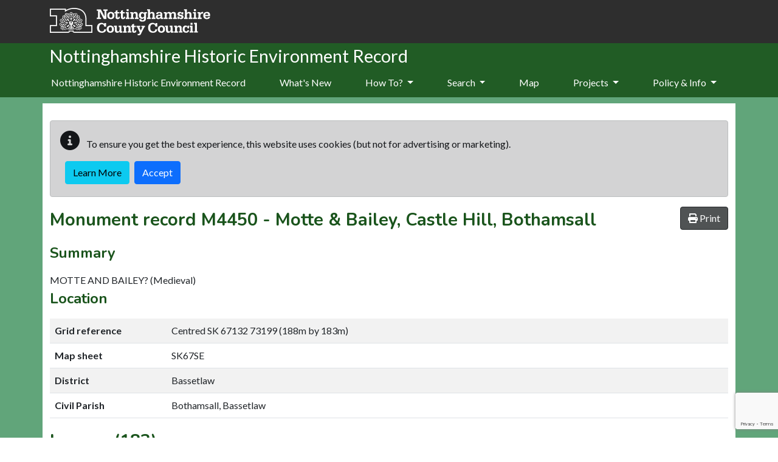

--- FILE ---
content_type: text/html; charset=utf-8
request_url: https://her.nottinghamshire.gov.uk/Monument/MNT15208
body_size: 15257
content:

<!DOCTYPE html>
<html lang="en-gb">

<head>
    <meta charset="utf-8" />
    <meta name="viewport" content="width=device-width, initial-scale=1, shrink-to-fit=no">
    <title>M4450 - Motte &amp; Bailey, Castle Hill, Bothamsall - Nottinghamshire Historic Environment Record</title>

    <link rel="apple-touch-icon" sizes="180x180" href="/apple-touch-icon.png">

    <link rel="icon" href="/favicon.ico">

    <link rel="mask-icon" href="/safari-pinned-tab.svg" color="#5bbad5">
    <meta name="msapplication-TileColor" content="#6d3465">
    <meta name="theme-color" content="#ffffff">
        
    
    <link rel="canonical" href="https://her.nottinghamshire.gov.uk/Monument/MNT15208/" />


    
    
        <link type="text/css" href="/css/style.min.css" href="/css/style.min.css" />
        <link rel="stylesheet" href="/Nottingham/css/style.min.css?v=ZeKQX0jUl04UGhPUgWWzmwV_fm1yFCsW801xQCxGsYc" />
    

    <link href="//fonts.googleapis.com/css?family=Nunito:400,700,300" rel="stylesheet" type="text/css">
    <link href="//fonts.googleapis.com/css?family=Lato:400,300,700,100" rel="stylesheet" type="text/css">

    <link rel="stylesheet" href="/css/ol.css?v=z_3OGRmCmLtV0nKHRrtz98N7XoDm2HWM-qPyYrYJzlc" />
    <link rel="stylesheet" href="/css/bootstrap-slider.min.css?v=x9FjdB9CRxCPpKPBh5HypfC5dUwwSilBeqPJ56kVQ8Q" />
    <link rel="stylesheet" href="/css/ol-contextmenu.css?v=IBWaHMHcbEcHeQ34EfHxkIH3UD3PAV9M5WmiaEKFanI" />

    

    <link rel="stylesheet" href="/cr/css/dropzone.min.css" />
<link rel="stylesheet" href="/cr/css/croppie.min.css" />
<link rel="stylesheet" href="/cr/css/croppie-cloudscribe.css" />
<link rel="stylesheet" href="/talk/css/talkabout.bootstrap.css" />


    
<!-- Start Analytics.GA4 Tag Helper -->
<!-- Google tag (gtag.js) -->
<script async src="https://www.googletagmanager.com/gtag/js?id=G-SX34QFLH9F"></script>
<script>
window.dataLayer = window.dataLayer || [];
function gtag(){dataLayer.push(arguments);}
gtag('js', new Date());
gtag('set', 'page_location', '/Monument/MNT15208');
gtag('set', 'page_referrer', '');
gtag('config', 'G-SX34QFLH9F', { });
</script>
<!-- End Analytics.GA4 Tag Helper -->

    <base href="/Monument/MNT15208" />
</head>

<body class="d-flex flex-column">
    <div class="flexcontent d-flex flex-column">

        <header class="container-fluid p-0">

            <a id="skippy" class="visually-hidden visually-hidden-focusable" href="#content">
                <div class="container">
                    <span class="skiplink-text">Skip to main content</span>
                </div>
            </a>

            <div id="header-container">
                <div class="container">
                    <nav class="navbar navbar-expand-lg navbar-dark bg-transparent">
                        <div class="w-100 d-flex align-items-center justify-content-between">
                            <div class="ps-3 ps-sm-0">
                                <a href="https://www.nottinghamshire.gov.uk" class="navbar-brand">
                                    <img alt="Nottinghamshire County Council logo" class="logo" src="/Nottingham/images/ncclogo.svg" />
                                </a>
                            </div>
                            
                            <button class="navbar-toggler ms-2 mt-2 mb-2" type="button" data-bs-toggle="collapse" data-bs-target="#navbarNavDropdown" aria-controls="navbarNavDropdown" aria-expanded="false" aria-label="Toggle navigation">
                                <i class="fas fa-bars"></i>
                            </button>
                        </div>
                    </nav>
                </div>
            </div>
        </header>

        <div class="container-fluid" id="main-menu">
            <div class="container">
                <div class="header-title">
                    Nottinghamshire Historic Environment Record
                </div>
                <nav class="navbar navbar-expand-lg navbar-dark bg-dark bg-transparent">
                    <div class="collapse navbar-collapse flex-grow-0" id="navbarNavDropdown">
                        
<ul class="navbar-nav mr-auto" role="menubar" aria-label="Top menu">
        <li class='nav-item'><a class="nav-link" href="/">Nottinghamshire Historic Environment Record</a></li>

                <li role="menuitem" class='nav-item'><a class="nav-link" href="/whats-new">What&#x27;s New</a></li>
                <li role="menuitem" aria-haspopup="menu" class='nav-item dropdown'>
                    <a class="nav-link dropdown-toggle" id="dropdown-39e51f88-5465-4a72-92a7-5777e7829674" aria-haspopup="true" aria-expanded="false" href="/how-to">How To? </a>
                     <ul class="dropdown-menu" aria-labelledby="dropdown-39e51f88-5465-4a72-92a7-5777e7829674">
            <li role="menuitem" class=''><a class="dropdown-item" href="/search-help">Search the Records</a></li>
            <li role="menuitem" class=''><a class="dropdown-item" href="/map-layers">Map Layers</a></li>
            <li role="menuitem" class=''><a class="dropdown-item" href="/visiting-the-her">Visiting the HER</a></li>
</ul>

                </li>
                <li role="menuitem" aria-haspopup="menu" class='nav-item dropdown'>
                    <a class="nav-link dropdown-toggle" id="dropdown-90e371fb-0479-49f0-84e7-a637556f56f4" aria-haspopup="true" aria-expanded="false" href="/search">Search </a>
                     <ul class="dropdown-menu" aria-labelledby="dropdown-90e371fb-0479-49f0-84e7-a637556f56f4">
            <li role="menuitem" class=''><a class="dropdown-item" href="/monuments/search">Advanced Search</a></li>
</ul>

                </li>
                <li role="menuitem" class='nav-item'><a class="nav-link" href="/map">Map</a></li>
                <li role="menuitem" aria-haspopup="menu" class='nav-item dropdown'>
                    <a class="nav-link dropdown-toggle" id="dropdown-fd52c351-b31f-465a-9c5f-48a5fb1ca783" aria-haspopup="true" aria-expanded="false" href="/projects">Projects </a>
                     <ul class="dropdown-menu" aria-labelledby="dropdown-fd52c351-b31f-465a-9c5f-48a5fb1ca783">
            <li role="menuitem" class=''><a class="dropdown-item" href="/heritage-at-risk">Heritage at Risk</a></li>
            <li role="menuitem" class=''><a class="dropdown-item" href="/the-veiled-landscape-sherwood-lidar-project">The Veiled Landscape: Sherwood Lidar Project</a></li>
            <li role="menuitem" class=''><a class="dropdown-item" href="/vernacular-buildings-of-sherwood">The Buildings of Sherwood</a></li>
            <li role="menuitem" class=''><a class="dropdown-item" href="/colliery-villages-of-sherwood">Colliery Villages of Sherwood</a></li>
            <li role="menuitem" class=''><a class="dropdown-item" href="/country-house-stables-of-nottinghamshire">Country House Stables of Nottinghamshire</a></li>
            <li role="menuitem" class=''><a class="dropdown-item" href="/colliery-stables-and-the-nottinghamshire-pit-pony">Colliery Stables and the Nottinghamshire Pit Pony</a></li>
</ul>

                </li>
                <li role="menuitem" aria-haspopup="menu" class='nav-item dropdown'>
                    <a class="nav-link dropdown-toggle" id="dropdown-0acec094-dcd4-4348-aba2-3af6fd089f6e" aria-haspopup="true" aria-expanded="false" href="/guidance-policy">Policy &amp; Info </a>
                     <ul class="dropdown-menu" aria-labelledby="dropdown-0acec094-dcd4-4348-aba2-3af6fd089f6e">
            <li role="menuitem" class=''><a class="dropdown-item" href="/terms-and-conditions">Terms &amp; Conditions</a></li>
            <li role="menuitem" class=''><a class="dropdown-item" href="/local-heritage-lists">Local Heritage Lists</a></li>
            <li role="menuitem" class=''><a class="dropdown-item" href="/useful-websites">Useful Websites</a></li>
            <li role="menuitem" class=''><a class="dropdown-item" href="/access-and-charging-policy">Access and Charging Policy</a></li>
            <li role="menuitem" class=''><a class="dropdown-item" href="/guidance-about-heritage-designations">Guidance about heritage designations</a></li>
</ul>

                </li>
</ul>

                    </div>
                </nav>
            </div>
        </div>

        <div id="wrapper" class="container-fluid cs-container d-flex flex-column flex-fill p-0">

            <div class="breadcrumb-container-parent">
                <div class="container ps-2 ps-sm-0">
                    <div class="breadcrumb-container">
                        


                    </div>
                </div>
            </div>
            <div id="main-content-container" class="container">
                <div class="row">
                    <main id="content" role="main" class="col order-3 p-0">
                        
                        <div id="cookieConsent">
    <div class="alert alert-dark mt-2" style="min-height:60px;" role="alert">
        <p class="">
            <span class="me-2"><i class="glyphicon glyphicon-info-sign fas fa-info-circle fa-2x" aria-hidden="true"></i></span>
            To ensure you get the best experience, this website uses cookies (but not for advertising or marketing).
        </p>
        <div class="d-flex justify-content-start">
            <a class="btn btn-info  ms-2 mb-1" href="/privacy">Learn More</a>
            <button type="button" class="btn btn-primary ms-2 mb-1" data-cookie-string="cookieconsent_status=yes; expires=Wed, 20 Jan 2027 04:11:16 GMT; path=/; secure; samesite=lax">Accept</button>
        </div>
    </div>
</div>
    <script>
        (function () {
            document.querySelector("#cookieConsent button[data-cookie-string]").addEventListener("click", function (el) {
                document.cookie = el.target.dataset.cookieString;
                document.querySelector("#cookieConsent").classList.add("collapse");
            }, false);
        })();
    </script>

                        



<div class="hbsmrRecord">
    <article itemscope itemtype="http://schema.org/LandmarksOrHistoricalBuildings">

        <button id="printMapButton" class="btn btn-tools float-end">
            <i class="fas fa-print"></i>
            <span>Print</span>
        </button>

        <h2>
            Monument record <span itemprop="http://schema.org/identifier">M4450</span> - <span itemprop="name">Motte &amp; Bailey, Castle Hill, Bothamsall</span>
        </h2>
        <section>
            <h3>Summary</h3>

                <div class="applyThemeKeywords" itemprop="description">MOTTE AND BAILEY? (Medieval)</div>
        </section>

        <div id="modal-container" class="modal fade hidden-print" tabindex="-1" role="dialog">
            <div class="modal-dialog">
                <div class="modal-content">

                </div>
            </div>
        </div>

        <section>
            <h3>Location</h3>
            <table class="table table-striped table-responsive">
                <tbody>
                    <tr>
                        <th style="width:12em;">Grid reference</th>
                            <td><span itemtype="http://schema.org/GeoCoordinates" itemscope="" itemprop="geo">Centred SK 67132 73199 (188m by 183m)</span></td>
                    </tr>
                    <tr>
                        <th>Map sheet</th>
                            <td>SK67SE</td>
                    </tr>
                        <tr>
                            <th>District</th>
                            <td><span property="containedInPlace">Bassetlaw</span></td>
                        </tr>
                        <tr>
                            <th>Civil Parish</th>
                            <td><span property="containedInPlace">Bothamsall, Bassetlaw</span></td>
                        </tr>
                </tbody>
            </table>
        </section>

        

<div id="llwsContainer">
    <div id="llwsLoader" style="display:none">
        <div class="line-scale"><div></div><div></div><div></div><div></div><div></div></div>Loading documents &amp; images
    </div>

    <div id="llwsContent"
         class="libraryLink"
         data-action="ViewComponent"
         data-route="LibraryLink5WebServiceProxy"
         data-xgkey="MNT15208"
         data-xgtype="mon"></div>
</div>

<script type="text/javascript" src="/llws5/dist/LibraryLink5WebService.bundle.js"></script>


        <section>
            <h3>Map</h3>
                <div class="monumentsMap">
                    <div id="SingleRecordMapData" data-record-type="mon"></div>

                    <div id="mapFilters"
                         data-filter-uid="MNT15208"></div>

                    



<div id="mapContainer" class="mapContainer">
    <div id="mouse-position"></div>

    <div id="mapToolbar" class="mapToolbar">
        <div id="placeholder-extentsNavigation"></div>
        <div id="placeholder-geoLocation"></div>
    </div>

    <div id="theMap" class="map"
         data-bing-api-key="AlT_IEdPnXTXdOPKYlW-FNb7O548M1OGsrtCZtol2Q6pPGGj0ZkbnPp5-FOHElCw"
         data-esdm-osm-api-key="37d6eaa4af5011e8a57c020000f1e0a1"
         data-max-feature-count="3000">
        <div id="mapFeatureTooltip"></div>

        <div id="slide-panel">
            <div id="slide-content">
                <div id="slide-panel-search" class="content-panel">
                    <div class="content-panel-container">
                        <div class="sidebar_heading">
                            <h4>Find a placename, postcode or grid reference</h4>
                            <i class="fas fa-times" aria-hidden="true"></i>
                        </div>

                        <div id="gazetteer"></div>

                        <div id="gridref"></div>
                    </div>
                </div>

                <div id="slide-panel-overlays" class="content-panel">
                    <div class="content-panel-container">
                        <div class="sidebar_heading">
                            <h4>Map layers</h4>
                            <i class="fas fa-times" aria-hidden="true"></i>
                        </div>
                        <div id="panelOverlays" class="content-panel-content"></div>
                    </div>
                </div>

                <div id="slide-panel-baselayers" class="content-panel">
                    <div class="content-panel-container">
                        <div class="sidebar_heading">
                            <h4>Base layers</h4>
                            <i class="fas fa-times" aria-hidden="true"></i>
                        </div>
                        <div id="panelBaseLayers" class="content-panel-content">
                            <div class="mapSliderContainer">
                                <label class="visually-hidden" for="mapSlider">Base layer opacity</label>
                                <input id="mapSlider" type="text" class="mapSlider" />
                            </div>
                        </div>
                    </div>
                </div>

                <div id="slide-panel-info" class="content-panel">
                    <div class="content-panel-container">
                        <div class="sidebar_heading"><h4>Info</h4><i class="fas fa-times" aria-hidden="true"></i></div>
                        <div id="panelinfo" class="content-panel-content">
                            <div id="placeholder-featureInfo"></div>
                        </div>
                    </div>
                </div>


                <div id="slide-panel-list" class="content-panel">
                    <div class="content-panel-container">
                        <div class="sidebar_heading">
                            <h4>Record list</h4>
                            <i class="fas fa-times" aria-hidden="true"></i>
                        </div>
                        <div id="panelList" class="content-panel-content">
                            <div id="placeholder-listRecordsInViewport"></div>
                        </div>
                    </div>
                </div>

                <div id="slide-panel-tools" class="content-panel">
                    <div class="content-panel-container">
                        <div class="sidebar_heading">
                            <h4>Tools</h4>
                            <i class="fas fa-times" aria-hidden="true"></i>
                        </div>
                        <div id="paneltools" class="content-panel-content">
                            <div id="placeholder-printMap"></div>
                            <div id="placeholder-downloadMapPng"></div>
                            <div id="placeholder-mapViewPermaLink"></div>
                        </div>
                    </div>
                </div>

            </div>
            <div id="slide-headers-container">
                <div id="slide-headers">
                    <a href="#" data-action="search" class="btn slide-panel-button" id="slide-panel-btn-search" title="Search" aria-label="Search map">
                        <i class="fa fa-search" aria-hidden="true"></i>
                    </a>
                    <a href="#" data-action="overlays" class="btn slide-panel-button" id="slide-panel-btn-overlays" title="Map layers" aria-label="Map layers">
                        <i class="fa fa-list" aria-hidden="true"></i>
                    </a>
                    <a href="#" data-action="baselayers" class="btn slide-panel-button" id="slide-panel-btn-baselayers" title="Base layers" aria-label="Map base layers">
                        <i class="far fa-map" aria-hidden="true"></i>
                    </a>
                    <a href="#" data-action="info" class="btn slide-panel-button" id="slide-panel-btn-info" title="Info">
                        <i class="far fa-info-circle" aria-hidden="true"></i>
                    </a>
                    <a href="#" data-action="list" class="btn slide-panel-button" id="slide-panel-btn-list" title="Record list" aria-label="Map record list">
                        <i class="fa fa-table" aria-hidden="true"></i>
                    </a>
                    <a href="#" data-action="tools" class="btn slide-panel-button" id="slide-panel-btn-tools" title="Tools" aria-label="Map tools">
                        <i class="fas fa-wrench" aria-hidden="true"></i>
                    </a>
                </div>
            </div>
        </div>

        <div id="mapLoader" style="display:none">
            <div class="ball-spin-fade-loader"><div></div><div></div><div></div><div></div><div></div><div></div><div></div><div></div></div>
        </div>
    </div>


    <div id="mapMaxFeatureInfo" class="mapInfoMessage" style="display:none">
        <i class="fa fa-info-circle" aria-hidden="true"></i>&nbsp;<span>The map is limited to 3000 records per layer so not all records are being displayed for this area. Zoom in to see more.</span>
    </div>

</div>




                    <div class="modal fade" id="printModal" tabindex="-1" role="dialog" aria-labelledby="printHeading">
                        <div class="modal-dialog modal-md" role="document">
                            <form id="frmPrint" method="post" target="_blank" action="/event/print">
                                <div class="modal-content">
                                    <div class="modal-header">
                                        <h4 class="modal-title" id="printHeading">Print map</h4>
                                        <button type="button" class="btn-close" data-bs-dismss="modal" aria-label="Close"></button>
                                    </div>
                                    <div class="modal-body">
                                        

<div class="mb-2">
    <label for="printMapTitle">Map title</label>
    <input type="text"
            autocomplete="off"
            class="form-control"
            name="title"
            id="printMapTitle">
</div>
<div class="mb-2 form-check">
    <input type="checkbox" class="form-check-input" name="showCornerCoordinates" value="true" id="ckshowCornerCoordinates">
    <label class="form-check-label" for="ckshowCornerCoordinates">Show corner coordinates</label>
</div>




                                    </div>
                                    <div class="modal-footer">
                                        <button type="button" class="btn btn-secondary" data-bs-dismss="modal">Cancel</button>
                                        <input type="submit" value="Print" class="btn btn-primary btn-ok" />
                                    </div>
                                </div>
                            <input name="__RequestVerificationToken" type="hidden" value="CfDJ8Bx3HcacSvxNk52V-deZDJiyZ_-JM0TEL3RdYK6zJiA0gXoTOUmTXzyTA1amTzHsZdJ4aKdq7uYaCAlxwJri8ElTU9INvCjShnbfirj-sb4gnlV6ZWWC8nRIRK2Icba167YNA6n1Vqf6rRJv70DsPBE" /></form>
                        </div>
                    </div>

                </div>
        </section>
        <section>
            <h3>Type and Period (1)</h3>
            <div class="removeListIndent">
                <ul>
                        <li itemscope itemtype="http://schema.org/WebPage">
                            <a href="/thesaurusterm/68842" title="view the term definition for MOTTE AND BAILEY" itemprop="url"><span itemprop="name">MOTTE AND BAILEY? (Med, Medieval - 1066 AD to 1546 AD)</span></a>
                        </li>
                </ul>
            </div>
        </section>

        <section>
            <h3>Full Description</h3>

            <div itemprop="description" class="text-preline">
                <p class="mondescr">A poorly preserved castle mount. (1) <br />The mound, locally known as Bothamsall Castle, is c 150yds in circumference, with a parapet at the top 70yds in circumference. This is apparently a &quot;Norman&quot; castle mound, and the present high road intersects the bailey, the slight traces remaining on the E side being explained by the rampart having been levelled to allow of agricultural operations. (2) <br />The bailey is clearly visible on the W (sic) and N. (3) <br />Motte and bailey. Large motte of red glacial gravel. Summit has a raised rim, perhaps parapet but perhaps caused by seekers after treasure, who may also have been responsible for sunken trenches up its E side. &quot;Home Guard&quot; trenches in this &quot;rim&quot; show no signs of stone wall or of occupation debris. Ditch visible all round. Bailey probably lay to E, half across road and there are faint traces of its land ploughed down (sic). Hollows S of mound - look like old gravel workings. (4) <br />A motte situated in an oustanding position with excellent all round visibility; the feature has a max height of 4.8m and is in relatively poor condition, quarrying having in part disturbed the profile. The top is saucered to a max depth 1.8m and now supports a small copse of ash and oak, no building remains are evident. The immediate adjacent areas S, E and W have been extensively quarried for gravel (not agriculture as suggested by (2)) and a former bailey cannot now be traced; however the situation of the mound, together with local topography, leaves no doubt that a bailey or court formerly existed. To the N a modern E-W road grazes the motte, N of the road extensive cultivation has destroyed any feature that might have formerly existed. The name &quot;Bothamsall Castle&quot; is still in local use. The lack of early recorded history suggests a possible adulterine origin. (5) <br />Motte 6m high, top has rounded rampart with drains (externally) 29m (sic). Bailey extends to the E and is cut by the roadway. The ditch and adjacent area is much disfigured by gravel pits. (6)<br />Morph: 63.1.2 (9)</p><br /><p class="monsource"><strong></strong><em>Data Held: Aerial Photograph</em>  (Aerial photograph). SNT2645.</p><p class="sourcemondescr">CUCAP RC8-GV105</p><p class="monsource"><strong></strong><em>Data Held: Aerial Photograph</em>  (Aerial photograph). SNT2645.</p><p class="sourcemondescr">DNR SF1024/21</p><p class="monsource"><strong></strong><em>Data Held: Aerial Photograph</em>  (Aerial photograph). SNT2645.</p><p class="sourcemondescr">CUCAP RC8-GV106</p><p class="monsource"><strong></strong><em>Data Held: Aerial Photograph</em>  (Aerial photograph). SNT2645.</p><p class="sourcemondescr">DNR 853/32</p><p class="monsource"><strong></strong><em>Data Held: Ground Photograph</em>  (Ground photograph). SNT2646.</p><p class="sourcemondescr">4 colour print; 1 BW print; 6 colour slide, CS 34-9, SMR  </p><p class="monsource"><1> <strong>VCH</strong>,  <strong> </strong>1906,  <em>Notts,  p 305</em>  (Published document). SNT1383.</p><p class="monsource"><2> <strong>Thoroton Society</strong>,  <strong> </strong>1931,  <em>TTS,  pp 1-3</em>  (Published document). SNT351.</p><p class="monsource"><3> <strong>Thoroton Society</strong>,  <strong> </strong>1939,  <em>TTS,  p 6</em>  (Published document). SNT356.</p><p class="monsource"><4> <strong>MOW</strong>,  <strong> </strong><em>819</em>  (Published document). SNT929.</p><p class="monsource"><5> <strong>Colquhoun FD</strong>,  <strong> </strong>1974,  <em>Pers Comm</em>  (Personal comment). SNT582.</p><p class="monsource"><6> <strong>Hart CR</strong>,  <strong> </strong>1984,  <em>AM107</em>  (Unpublished document). SNT754.</p><p class="monsource"><7> <strong>Samuels JR</strong>,  <strong> </strong>1985,  <em>AM107</em>  (Unpublished document). SNT1230.</p><p class="monsource"><8> <strong>Riley DN</strong>,  <strong> </strong><em>Air photos</em>  (Aerial photograph). SNT1194.</p><p class="sourcemondescr">Other Refs:  844/33, 1024/20</p><p class="monsource"><9> <strong>RCHME</strong>,  <strong> </strong><em>National Mapping Programme, Notts - Morph Data</em>  (Unknown). SNT1470.</p>
            </div>


        </section>

        <section>
            <h3>Sources/Archives (14)</h3>
            <div class="removeListIndent">
                <ul>
                        <li itemprop="subjectOf">
                            <span itemtype="http://schema.org/CreativeWork" itemscope>
                                --- <a href="/Source/SNT2645" itemprop="url">SNT2645</a>
                                <span itemprop="name" class="applyThemeKeywords">
                                    Aerial photograph: Data Held: Aerial Photograph. 
                                </span>
                            </span>
                        </li>
                        <li itemprop="subjectOf">
                            <span itemtype="http://schema.org/CreativeWork" itemscope>
                                --- <a href="/Source/SNT2645" itemprop="url">SNT2645</a>
                                <span itemprop="name" class="applyThemeKeywords">
                                    Aerial photograph: Data Held: Aerial Photograph. 
                                </span>
                            </span>
                        </li>
                        <li itemprop="subjectOf">
                            <span itemtype="http://schema.org/CreativeWork" itemscope>
                                --- <a href="/Source/SNT2645" itemprop="url">SNT2645</a>
                                <span itemprop="name" class="applyThemeKeywords">
                                    Aerial photograph: Data Held: Aerial Photograph. 
                                </span>
                            </span>
                        </li>
                        <li itemprop="subjectOf">
                            <span itemtype="http://schema.org/CreativeWork" itemscope>
                                --- <a href="/Source/SNT2645" itemprop="url">SNT2645</a>
                                <span itemprop="name" class="applyThemeKeywords">
                                    Aerial photograph: Data Held: Aerial Photograph. 
                                </span>
                            </span>
                        </li>
                        <li itemprop="subjectOf">
                            <span itemtype="http://schema.org/CreativeWork" itemscope>
                                --- <a href="/Source/SNT2646" itemprop="url">SNT2646</a>
                                <span itemprop="name" class="applyThemeKeywords">
                                    Ground photograph: Data Held: Ground Photograph. 
                                </span>
                            </span>
                        </li>
                        <li itemprop="subjectOf">
                            <span itemtype="http://schema.org/CreativeWork" itemscope>
                                &lt;1&gt; <a href="/Source/SNT1383" itemprop="url">SNT1383</a>
                                <span itemprop="name" class="applyThemeKeywords">
                                    Published document: VCH. 1906. Notts. 1.  p 305. 
                                </span>
                            </span>
                        </li>
                        <li itemprop="subjectOf">
                            <span itemtype="http://schema.org/CreativeWork" itemscope>
                                &lt;2&gt; <a href="/Source/SNT351" itemprop="url">SNT351</a>
                                <span itemprop="name" class="applyThemeKeywords">
                                    Published document: Thoroton Society. 1931. TTS. 35.  pp 1-3. 
                                </span>
                            </span>
                        </li>
                        <li itemprop="subjectOf">
                            <span itemtype="http://schema.org/CreativeWork" itemscope>
                                &lt;3&gt; <a href="/Source/SNT356" itemprop="url">SNT356</a>
                                <span itemprop="name" class="applyThemeKeywords">
                                    Published document: Thoroton Society. 1939. TTS. 43.  p 6. 
                                </span>
                            </span>
                        </li>
                        <li itemprop="subjectOf">
                            <span itemtype="http://schema.org/CreativeWork" itemscope>
                                &lt;4&gt; <a href="/Source/SNT929" itemprop="url">SNT929</a>
                                <span itemprop="name" class="applyThemeKeywords">
                                    Published document: MOW. 819. 
                                </span>
                            </span>
                        </li>
                        <li itemprop="subjectOf">
                            <span itemtype="http://schema.org/CreativeWork" itemscope>
                                &lt;5&gt; <a href="/Source/SNT582" itemprop="url">SNT582</a>
                                <span itemprop="name" class="applyThemeKeywords">
                                    Personal comment: Colquhoun FD. 1974. Pers Comm. 
                                </span>
                            </span>
                        </li>
                        <li itemprop="subjectOf">
                            <span itemtype="http://schema.org/CreativeWork" itemscope>
                                &lt;6&gt; <a href="/Source/SNT754" itemprop="url">SNT754</a>
                                <span itemprop="name" class="applyThemeKeywords">
                                    Unpublished document: Hart CR. 1984. AM107. 
                                </span>
                            </span>
                        </li>
                        <li itemprop="subjectOf">
                            <span itemtype="http://schema.org/CreativeWork" itemscope>
                                &lt;7&gt; <a href="/Source/SNT1230" itemprop="url">SNT1230</a>
                                <span itemprop="name" class="applyThemeKeywords">
                                    Unpublished document: Samuels JR. 1985. AM107. 
                                </span>
                            </span>
                        </li>
                        <li itemprop="subjectOf">
                            <span itemtype="http://schema.org/CreativeWork" itemscope>
                                &lt;8&gt; <a href="/Source/SNT1194" itemprop="url">SNT1194</a>
                                <span itemprop="name" class="applyThemeKeywords">
                                    Aerial photograph: Riley DN. Air photos. 
                                </span>
                            </span>
                        </li>
                        <li itemprop="subjectOf">
                            <span itemtype="http://schema.org/CreativeWork" itemscope>
                                &lt;9&gt; <a href="/Source/SNT1470" itemprop="url">SNT1470</a>
                                <span itemprop="name" class="applyThemeKeywords">
                                    Unknown: RCHME. National Mapping Programme, Notts - Morph Data. 
                                </span>
                            </span>
                        </li>
                </ul>
            </div>
        </section>

        <section>
            <h3>Finds (0)</h3>
            <div class="removeListIndent">
                <ul>
                </ul>
            </div>
        </section>

        <section>
            <h3>Protected Status/Designation</h3>

            <div class="removeListIndent">
                <ul>
                            <li>
                                <a href="/Designation/DNT4597">Scheduled Monument 13:  Bothamsall motte and bailey castle and hollow way</a>
                            </li>
                </ul>
            </div>
        </section>

        <section>
            <h3>Related Monuments/Buildings (1)</h3>
            <div class="removeListIndent">
                <ul>
                        <li itemscope itemtype="http://schema.org/LandmarksOrHistoricalBuildings">                             
                            <a href="/Monument/MNT4393" itemprop="url">
                                <span itemprop="name">Parent of: Earthwork mound, Bothamsall (Element) (L4450)</span>
                            </a>
                        </li>
                </ul>
            </div>
        </section>

        <section>
            <h3>Related Events/Activities (0)</h3>
            <div class="removeListIndent">
                <ul>
                </ul>
            </div>
        </section>
        <section>
            <div itemscope itemtype="http://schema.org/CreativeWork">
                <h3>Record last edited</h3>
                <p><span itemprop="dateModified">Jan 19 2023  7:34PM</span></p>
                <meta itemprop="inLanguage" content="en-GB" />
                <div itemprop="publisher" itemtype="http://schema.org/Organization" itemscope>
                    <meta itemprop="name" />
                </div>
            </div>
        </section>


        


    </article>

    <section>
        <h3 class="hbsmrCommentsIntro">Comments and Feedback</h3>
        <p>Do you have any questions or more information about this record? Please feel free to comment below with your name and email address. All comments are submitted to the website maintainers for moderation, and we aim to respond/publish as soon as possible. Comments, questions and answers that may be helpful to other users will be retained and displayed along with the name you supply. The email address you supply will never be displayed or shared.</p>

        
<div id="divComments"
     data-talkabout-project-id="cac4c616-2d85-4228-927b-055b97510972"
     data-talkabout-thread-id="MNT15208"
     data-talkabout-thread-title="Motte &amp; Bailey, Castle Hill, Bothamsall"
     data-talkabout-thread-url="https://her.nottinghamshire.gov.uk/Monument/MNT15208"
     data-talkabout-locale="en-GB"
     data-talkabout-data-url="/talk">

    <div data-bind="css: { 'nfs' : $root.allowImageUpload() === false }">
        <div data-bind="template: { name:'commentList' }"></div>
        <div data-bind="template: { name:'newCommentForm' }"></div>
        <div id="divRecaptcha" class="g-recaptcha"
             data-size="invisible">
        </div>
    </div>

    <noscript>Please enable javascript to view or post comments.</noscript>
</div>

<script type="text/html" id="newCommentForm">

    <div class="mb-3">
        <div class="pt-3 pb-3" data-bind="visible: $root.totalItems() === 0">Be the first to comment!</div>

        <div data-bind="visible: allowPost() === true">
            <div class="row" data-bind="visible: isAuthenticated() === false">
                <label data-bind="attr:{ for: $root.threadElementId + '-commentname' }" class="control-label col-md-1 ">Name</label>
                <div class="col-md-11">
                    <input data-bind="value: userName, attr:{ id: $root.threadElementId + '-commentname' }" class="form-control" type="text" placeholder="Name" required />
                </div>
            </div>
            <div class="row" data-bind="visible: isAuthenticated() === false">
                <label data-bind="attr:{ for: $root.threadElementId + '-commentemail' }" class="control-label col-md-1 ">Email</label>
                <div class="col-md-11">
                    <input data-bind="value: userEmail, attr:{ id: $root.threadElementId + '-commentemail' }" class="form-control" type="email" placeholder="Email" required />
                </div>
            </div>
            <div class="row">

                <div class="col-md-11">
                    <div data-bind="visible:$root.showNewCommentTools, attr:{ id: 'wmd-button-bar-' + $root.threadElementId + '-new-comment' }"></div>
                    <textarea class="wmd-input"
                              data-bind="hasFocus: $root.newCommentActive, attr:{ id: 'wmd-input-' + $root.threadElementId + '-new-comment' }, value: newCommentMarkdown, valueUpdate: 'input', css: { 'open-editor': $root.showNewCommentTools }"></textarea>
                    <div data-bind="visible:$root.showNewCommentTools, attr:{ id: 'wmd-preview-' + $root.threadElementId + '-new-comment' }" class="wmd-preview"></div>
                </div>
                <div class="col-md-1 pt-3 order-md-first">
                    <img data-bind="attr: { src: userAvatarUrl }" class="comment-avatar" />
                    <div data-bind="text: userName"></div>
                </div>

            </div>

            <div class="row" data-bind="visible: hasUserUrl() === false && allowWebsiteUrl">
                <label data-bind="attr:{ for: $root.threadElementId + '-commenturl' }" class="control-label col-md-1 ">Website</label>
                <div class="col-md-11">
                    <input data-bind="value: userWebsite, attr:{ id: $root.threadElementId + '-commenturl' }" class="form-control" type="url" placeholder="Website URL" />
                </div>
            </div>

        </div>

        <button data-bind="visible: allowPost() === true,text: getButtonPostText() ,click: handleNewCommentClick, enable: $root.isValid() === true" class="btn btn-primary mt-2">
        Post</button>



    </div>


</script>

<script type="text/html" id="commentList">
    <section id="talk-comments" aria-label="Comments" data-bind="foreach: comments">
        <article data-bind="visible: $root.showComment($data), template: { name: 'commentItem', data: $data }" itemscope itemtype="http://schema.org/UserComments" itemprop="comment"></article>
    </section>
</script>



<script type="text/html" id="commentItem">

    <div class="mb-1">

        <div class="card mb-1 mt-1">
            <div class="card-header">
                <a data-bind="visible: userWebsite && $root.allowWebsiteUrl, attr: { href: userWebsite, rel:'nofollow'}" class="float-start" itemprop="url"><strong data-bind="text: userName"></strong></a>
                <strong data-bind="text: userName ,visible: userWebsite === null || $root.allowWebsiteUrl() === false " itemprop="creator" class="float-start"></strong>
                <time class="text-secondary float-start ms-2" itemprop="commentTime" data-bind="text: dateDescription, attr: { 'datetime': createdUtc }"></time>
            </div>
            <div class="card-body">

                <div class="row">
                    <div class="col-md-1">
                        <img data-bind="attr: { src: userAvatarUrl }" class="img img-rounded img-fluid comment-avatar" />
                    </div>
                    <div class="col-md-11">



                        <div class="float-end mb-2">
                            <button data-bind="visible: $root.canEditComment($data) === true, attr: {  id: 'btn-delete-' + $data.id ,'data-bs-target': '#md-delete-comment-' + $data.id  }" data-bs-toggle="modal" class="float-end btn btn-sm btn-danger ms-2"> <i class="far fa-trash-alt" aria-hidden="true"></i> Delete</button>

                            <button data-bs-toggle="collapse" data-bind="attr: { id: 'btn-reply-' + $data.id ,'data-bs-target': '#repedit-' + $data.id }, enable: $root.allowReplies() === true,visible: allowReplies() === true && approvedUtc() !== null && depth < $root.maxDepth()"
                                    class="float-end btn btn-sm btn-outline-primary ms-2">
                                <i class="fa fa-reply" aria-hidden="true"></i> Reply
                            </button>

                            <button data-bind="attr:{ id: 'btn-edit-' + $data.id  },visible: $root.canEditComment($data) === true,click: $root.handleEditCommentClick"
                                    class="float-end btn btn-sm btn-outline-primary ms-2">
                                Edit
                            </button>
                        </div>

                        <div data-bind="attr: { id: 'comment-edit-' + $data.id }" class="row mt-2" style="display:none;">
                            <div data-bind="visible: showTools, attr:{ id: 'wmd-button-bar-' + $data.id + '-edit-comment' }"></div>
                            <textarea class="wmd-input"
                                      data-bind="hasFocus: isActive, attr:{ id: 'wmd-input-' + $data.id + '-edit-comment' }, value:markdown, valueUpdate: 'input', css: { 'open-editor': showTools }"></textarea>
                            <div data-bind="attr:{ id: 'wmd-preview-' + $data.id + '-edit-comment' }, visible: showTools" class="wmd-preview"></div>
                        </div>



                        <div itemprop="commentText" data-bind="html: messageHtml, attr:{ id: 'comment-html-' + $data.id  }"></div>
                        <div class="clearfix mt-3">

                            <button data-bind="attr:{ id: 'btn-cancel-edit-' + $data.id  },click: $root.handleCancelEditCommentClick"
                                    class="float-end btn btn-sm btn-outline-secondary ms-2 collapse">
                                Cancel Edit
                            </button>

                            <button data-bind="attr:{ id: 'btn-save-' + $data.id  },click: $root.handleUpdateCommentClick"
                                    class="float-end btn btn-sm btn-outline-primary ms-2 collapse">
                                Save
                            </button>

                        </div>

                        <div data-bind="attr: { id: 'repedit-' + $data.id }" class="row mt-2 collapse">

                            <div data-bind="" class="col-11">
                                <div data-bind="visible: showTools, attr:{ id: 'wmd-button-bar-' + $data.id + '-new-comment' }"></div>
                                <textarea class="wmd-input"
                                          data-bind="hasFocus: isActive, attr:{ id: 'wmd-input-' + $data.id + '-new-comment' }, value:newReply, valueUpdate: 'input', css: { 'open-editor': showTools }"></textarea>
                                <div data-bind="attr:{ id: 'wmd-preview-' + $data.id + '-new-comment' }, visible: showTools" class="wmd-preview"></div>

                                <button data-bind="text:$root.getButtonPostText() ,click: $root.handleReplyCommentClick, enable: $root.isValidReply($data) === true" class="btn btn-primary mt-2">Post comment</button>

                            </div>
                            <div class="col-1 pt-3 order-first">
                                <img data-bind="attr: { src: $root.userAvatarUrl }" class="comment-avatar" />
                            </div>
                        </div>
                        <section aria-label="Replies" data-bind="foreach: replies">
                            <article data-bind="visible: $root.showComment($data), template: { name: 'commentItem', data: $data }" itemscope itemtype="http://schema.org/UserComments" itemprop="comment"></article>
                        </section>
                    </div>
                </div>
            </div>
            <div data-bind="visible: approvedUtc() === null" class="card-footer text-muted">
                This comment is not yet visible to the public, it will become visible once it is approved by a moderator.
                <button data-bind="click: $root.handleApproveCommentClick, visible: (approvedUtc() === null ) && $root.isModerator" class="float-end btn btn-sm btn-success ms-2"> <i class="far fa-check-circle"></i> Approve</button>
            </div>
        </div>
    </div>

    <div data-bind="attr:{ id: 'md-delete-comment-' + $data.id, 'aria-labelledby': 'delete-heading-' + $data.id }" class="modal fade" tabindex="-1" role="dialog">
        <div class="modal-dialog modal-sm" role="document">
            <div class="modal-content">
                <div class="modal-header">
                    <h4 data-bind="attr:{ id: 'delete-heading-' + $data.id }" class="modal-title">Confirm Delete</h4>
                    <button type="button" class="btn-close" data-bs-dismss="modal" aria-label='Close'></button>
                </div>
                <div class="modal-body">
                    Are you sure you want to delete the this comment?
                </div>
                <div class="modal-footer">
                    <button type="button" class="btn btn-secondary" data-bs-dismss="modal">Cancel</button>
                    <button data-bind="click: $root.handleDeleteCommentClick, visible: $root.canEditComment($data) === true" type="button" data-bs-dismss="modal" class="btn btn-danger btn-ok">Delete</button>
                </div>
            </div>
        </div>
    </div>


</script>



<div id="linkDialog" class="modal fade" tabindex="-1" role="dialog">
    <div class="modal-dialog modal-md">
        <div class="modal-content">
            <div class="modal-header">
                <h4 class="modal-title">Insert Link</h4>
                <button type="button" data-bs-dismiss="modal" class="btn-close" aria-label='Close'></button>
            </div>
            <div class="modal-body">
                <input data-bind="value: $root.newLinkUrl" id="input-link" class="form-control" value="http://" />
            </div>
            <div class="modal-footer">
                <button type="button" class="btn btn-secondary" data-bs-dismiss="modal">Cancel</button>
                <button data-bind="click: $root.handleLinkDoneClick" type="button" class="btn btn-primary btn-ok">Done</button>
            </div>
        </div>
    </div>
</div>

<div id="imageDialog" class="modal fade" tabindex="-1" role="dialog">
    <div class="modal-dialog modal-md">
        <div class="modal-content">
            <div class="modal-header">
                <h4 class="modal-title">Insert Image</h4>
                <button type="button" data-bs-dismiss="modal" class="btn-close" aria-label='Close'></button>
            </div>
            <div class="modal-body">
                <div data-bind="visible: $root.allowImageUpload() === false">
                    <input data-bind="value: $root.newImageUrl" id="input-imageurl" class="form-control" value="http://" />
                </div>
                <div data-bind="visible: $root.allowImageUpload() === true">
                    <div class="mb-3" style="height:150px">
    <div class="">
        <div class="cs-crop-container" style="display:none">
            <img id="dzImage" style="max-width:300px;" src="/cr/images/690x517-placeholder.png" />
        </div>
        <div class="">
            <div id="dz1" class="cloudscribe-dropzone-standalone" style="cursor:pointer;"
                 data-dropzone=""
                 data-upload-url="/filemanager/dropfile"
                 data-anti-forgery-token="CfDJ8Bx3HcacSvxNk52V-deZDJiyZ_-JM0TEL3RdYK6zJiA0gXoTOUmTXzyTA1amTzHsZdJ4aKdq7uYaCAlxwJri8ElTU9INvCjShnbfirj-sb4gnlV6ZWWC8nRIRK2Icba167YNA6n1Vqf6rRJv70DsPBE"
                 data-file-browse-url="/filemanager/filedialog?type=image"
                 data-file-crop-url="/filemanager/cropserverimage"
                 data-bs-target-path="/media/images/fromcomments"
                 data-create-thumb="false"
                 data-resize-image="true"
                 data-keep-original="false"
                 data-enable-browse-server="true"
                 data-enable-crop="false"
                 data-accepted-files="image/*"
                 data-bs-target-fullsize-input-id="imgUrlIntegration"
                 data-bs-target-resized-input-id=""
                 data-bs-target-thumb-input-id=""
                 data-bs-target-fullsize-image-id="dzImage"
                 data-bs-target-resized-image-id=""
                 data-bs-target-thumb-image-id=""
                 data-fullsize-placeholder-image="/cr/images/690x517-placeholder.png"
                 data-resized-placeholder-image=""
                 data-thumb-placeholder-image=""
                 data-resize-width=""
                 data-resize-height=""
                 data-crop-area-width=""
                 data-crop-area-height="">
                Drop file here or click to browse device for file.
            </div>
            <div data-bind="visible: $root.allowImageBrowse() === true" class="ps-1 pt-1">
                <div class="">
                    <button id="dz1-browse-server" type="button" class="mb-1 btn btn-primary collapse">Browse Server <i class="fas fa-search" aria-hidden="true"></i></button>
                </div>
            </div>
        </div>
    </div>
    <input id="imgUrlIntegration"  type="hidden" />
</div>


                </div>

            </div>
            <div class="modal-footer">
                <button type="button" class="btn btn-secondary" data-bs-dismiss="modal">Cancel</button>
                <button data-bind="visible: $root.allowImageUpload() === false || $root.allowImageBrowse() === true, click: $root.handleImageDoneClick" type="button" class="btn btn-primary btn-ok">Done</button>
            </div>
        </div>
    </div>
</div>

<div id="fileBrowseDialog" class="modal fade" tabindex="-1" role="dialog">
    <div class="modal-dialog modal-lg" style="height:99%;min-width:99%!important;">
        <div class="modal-content">
            <div class="modal-header">
                <button type="button" data-bs-dismiss="modal" class="btn-close" aria-label='Close'></button>
            </div>
            <iframe id="frFileDialog" frameborder="0" style="overflow:hidden;height:100%;width:100%;min-height: 650px;"></iframe>
        </div>
    </div>
</div>

<script src="/cr/js/dropzone.min.js"></script>
<script src="/cr/js/croppie.min.js"></script>
<script src="/filemanager/js/cloudscribe-unobtrusive-file-drop.min.js"></script>
<script src="/talk/js/talkabout-helpers.js"></script>
<script src="/talk/js/pagedown-bundle.min.js"></script>




    <script src="/talk/js/talkabout.bundle.min.js"></script>


<script src='https://www.google.com/recaptcha/api.js?onload=captchaOnloadCallback&render=explicit' async defer></script>

    </section>

</div>


                    </main>
                </div>

            </div>
        </div>

    </div>

    <footer class="p-3">
        <div class="container">
            <div class="row">
                <div class="container col-xs-12">
                    <div class="row">
                        <div class="col-xs-12 col-lg-6 mt-lg-0 mt-2 text-lg-start text-center">
                            <ul>
                                <li><a href="/contact">Contact Us</a></li>
                                <li><a href="/terms-and-conditions">Terms &amp; Conditions</a></li>
                                <li><a href="/accessibility">Accessibility</a></li>
                                <li><a href="/privacy">Privacy &amp; Cookies</a></li>
                                <li><a href="/sitemap">Sitemap</a></li>
                                <li>
                                    &copy; Copyright 2026
                                    <a href="https://www.Nottinghamshire.gov.uk" target="_blank">Nottinghamshire County Council</a>
                                </li>
                            </ul>
                        </div>
                        <div class="col-xs-12 col-lg-6 text-lg-end text-center">
                            <ul>
                                <li>Website by <a href="https://www.esdm.co.uk/?utm_source=hbsmr-web-Nottinghamshire&utm_medium=referral&utm_campaign=websitebyesdm">Exegesis SDM</a></li>
                                <li>
                                    Powered by <a href="https://www.esdm.co.uk/hbsmr-web-api/?utm_source=hbsmr-web-Nottinghamshire&utm_medium=referral&utm_campaign=websitebyesdm">HBSMR DATA 

v8.0.0.0&nbsp;
</a>&nbsp;
                                    &amp;
                                    <a class="" href="https://www.cloudscribe.com/?utm_source=her.nottinghamshire.gov.uk&amp;utm_medium=referral&amp;utm_campaign=poweredbycloudscribe">cloudscribe</a>
                                </li>
                                <li></li>
                                <li><a id="loginLink" href="/account/login?returnurl=%2FMonument%2FMNT15208">Log in</a>
</li>
                            </ul>
                        </div>
                    </div>
                </div>

                <!--<div class="footer-logo col-xs-12 col-lg-2 text-lg-start text-center">
                    <a href="https://www.Nottinghamshire.gov.uk">
                        <img src="~/Nottinghamshire/images/LccFooterLogo.png" alt="Nottinghamshire County Council logo" />
                    </a>

                    <div class="mt-2 text-center">-->
                        <!--<div class="addthis_inline_share_toolbox"></div>
                    </div>
                </div>-->
            </div>
        </div>
    </footer>

    

    <!--<script src="https://polyfill.io/v3/polyfill.min.js?features=default,promise,Array.prototype.findIndex"></script>-->

    
    
        <script src="/Nottingham/js/jquery.min.js?v=UooYhvB-d3em7jWfSRVSAqPKhnDn-P6zmcoYaov4CsY"></script>
        <script src="/Nottingham/js/bootstrap.bundle.min.js?v=2tVA2mMj3vhxiLDGhpt7Ybbnprw1q70v9vamqKfw07w"></script>
        <script src="/cr/js/bs4.smartmenus.min.js"></script>
        <script cs-resolve-theme-resource="false" src="/js/bootstrap-select.min.js?v=XmUGM7AAYsZXoXbf6Kh8SOqCiUf_kbLRUgcyxBMGMNg" asp-append-version="true"></script>        
    

    
    

    

    <script type="text/javascript" src="/dist/vendors.bundle.min.js?v=hdKzhuBKDFS0BHJZcbumlVE1dbe2herhu7L44ZXn-Fc"></script>
    <script type="text/javascript" src="/js/bootstrap-slider.min.js?v=sXJ78nAEuJCUr7-U9a7pNtJNsH3VWQOOhmMR5ggbHXU"></script>

    

    <script type="text/javascript" src="/dist/singleRecordMap.bundle.min.js?v=ugBUfGJeU5bWcViFdZJeSi9b7uUsgbP_g-fET03Sw8M"></script>



    <script type="text/javascript" src="/hbsmr/webui/dist/taskList.bundle.js"></script>

    <script>
        $('.collapse').on('shown.bs.collapse', function () {
            $(this).parent().find(".fa-plus-square").removeClass("fa-plus-square").addClass("fa-minus-square");
        }).on('hidden.bs.collapse', function () {
            $(this).parent().find(".fa-minus-square").removeClass("fa-minus-square").addClass("fa-plus-square");
        });
    </script>


    
</body>
</html>


--- FILE ---
content_type: text/html; charset=utf-8
request_url: https://her.nottinghamshire.gov.uk/LibraryLink5WebServiceProxy/ViewComponent/mon/MNT15208
body_size: 30097
content:




<div id="libraryLinkContainer" class="libraryLinkContainer">

    <h2>Images (183)</h2>
        <div class="checkbox">
            <label>
                <input id="ckShowImgCaptions" type="checkbox" data-caption-class="imgCaption"> Show captions
            </label>
        </div>
        <div class="nomargin-list-inline card-container">
                    <div class="card" data-bs-toggle="modal" data-bs-target="#myModal">
                        <div class="card-body">
                            <figure>
                                <a href="#llwsGallery" data-bs-slide-to='0'>
                                    <img alt="Building Slides" 
                                         title="Building Slides Click on the thumbnail to see a larger version" class="img-thumbnail card-img-top" 
                                         src="/api/LibraryLink5WebServiceProxy/FetchResourceFromStub/1-5-5-2-5_172a8c0cf8eae41-15525thm_3d305106545d5b0.jpg" />
                                </a>
                                <figcaption class="imgCaption" style="display:none;max-width:220px;">
                                    <a href="#llwsGallery" data-bs-slide-to='0'>
                                        Building Slides  Copyright ©  contact us for details.
                                    </a>
                                </figcaption>
                            </figure>
                        </div>
                    </div>
                    <div class="card" data-bs-toggle="modal" data-bs-target="#myModal">
                        <div class="card-body">
                            <figure>
                                <a href="#llwsGallery" data-bs-slide-to='1'>
                                    <img alt="Building Slides" 
                                         title="Building Slides Click on the thumbnail to see a larger version" class="img-thumbnail card-img-top" 
                                         src="/api/LibraryLink5WebServiceProxy/FetchResourceFromStub/1-5-5-2-4_322e3a93ba2565f-15524thm_b88ed781b37e9ab.jpg" />
                                </a>
                                <figcaption class="imgCaption" style="display:none;max-width:220px;">
                                    <a href="#llwsGallery" data-bs-slide-to='1'>
                                        Building Slides  Copyright ©  contact us for details.
                                    </a>
                                </figcaption>
                            </figure>
                        </div>
                    </div>
                    <div class="card" data-bs-toggle="modal" data-bs-target="#myModal">
                        <div class="card-body">
                            <figure>
                                <a href="#llwsGallery" data-bs-slide-to='2'>
                                    <img alt="Building Slides" 
                                         title="Building Slides Click on the thumbnail to see a larger version" class="img-thumbnail card-img-top" 
                                         src="/api/LibraryLink5WebServiceProxy/FetchResourceFromStub/1-5-5-2-3_21b30839031d3c2-15523thm_f02d84adcf8d406.jpg" />
                                </a>
                                <figcaption class="imgCaption" style="display:none;max-width:220px;">
                                    <a href="#llwsGallery" data-bs-slide-to='2'>
                                        Building Slides  Copyright ©  contact us for details.
                                    </a>
                                </figcaption>
                            </figure>
                        </div>
                    </div>
                    <div class="card" data-bs-toggle="modal" data-bs-target="#myModal">
                        <div class="card-body">
                            <figure>
                                <a href="#llwsGallery" data-bs-slide-to='3'>
                                    <img alt="Building Slides" 
                                         title="Building Slides Click on the thumbnail to see a larger version" class="img-thumbnail card-img-top" 
                                         src="/api/LibraryLink5WebServiceProxy/FetchResourceFromStub/1-5-5-2-2_a723d34c6514274-15522thm_823321bf99f1cf1.jpg" />
                                </a>
                                <figcaption class="imgCaption" style="display:none;max-width:220px;">
                                    <a href="#llwsGallery" data-bs-slide-to='3'>
                                        Building Slides  Copyright ©  contact us for details.
                                    </a>
                                </figcaption>
                            </figure>
                        </div>
                    </div>
                    <div class="card" data-bs-toggle="modal" data-bs-target="#myModal">
                        <div class="card-body">
                            <figure>
                                <a href="#llwsGallery" data-bs-slide-to='4'>
                                    <img alt="Building Slides" 
                                         title="Building Slides Click on the thumbnail to see a larger version" class="img-thumbnail card-img-top" 
                                         src="/api/LibraryLink5WebServiceProxy/FetchResourceFromStub/1-5-5-2-1_a900597e61c6d1e-15521thm_3661882bd5944ae.jpg" />
                                </a>
                                <figcaption class="imgCaption" style="display:none;max-width:220px;">
                                    <a href="#llwsGallery" data-bs-slide-to='4'>
                                        Building Slides  Copyright ©  contact us for details.
                                    </a>
                                </figcaption>
                            </figure>
                        </div>
                    </div>
                    <div class="card" data-bs-toggle="modal" data-bs-target="#myModal">
                        <div class="card-body">
                            <figure>
                                <a href="#llwsGallery" data-bs-slide-to='5'>
                                    <img alt="Building Slides" 
                                         title="Building Slides Click on the thumbnail to see a larger version" class="img-thumbnail card-img-top" 
                                         src="/api/LibraryLink5WebServiceProxy/FetchResourceFromStub/1-5-5-2-0_31ce483341bd5b1-15520thm_75528d3c944f652.jpg" />
                                </a>
                                <figcaption class="imgCaption" style="display:none;max-width:220px;">
                                    <a href="#llwsGallery" data-bs-slide-to='5'>
                                        Building Slides  Copyright ©  contact us for details.
                                    </a>
                                </figcaption>
                            </figure>
                        </div>
                    </div>
                    <div class="card" data-bs-toggle="modal" data-bs-target="#myModal">
                        <div class="card-body">
                            <figure>
                                <a href="#llwsGallery" data-bs-slide-to='6'>
                                    <img alt="Building Slides" 
                                         title="Building Slides Click on the thumbnail to see a larger version" class="img-thumbnail card-img-top" 
                                         src="/api/LibraryLink5WebServiceProxy/FetchResourceFromStub/1-5-5-1-9_41dfaa0121f59fe-15519thm_759270b14eaf50f.jpg" />
                                </a>
                                <figcaption class="imgCaption" style="display:none;max-width:220px;">
                                    <a href="#llwsGallery" data-bs-slide-to='6'>
                                        Building Slides  Copyright ©  contact us for details.
                                    </a>
                                </figcaption>
                            </figure>
                        </div>
                    </div>
                    <div class="card" data-bs-toggle="modal" data-bs-target="#myModal">
                        <div class="card-body">
                            <figure>
                                <a href="#llwsGallery" data-bs-slide-to='7'>
                                    <img alt="Building Slides" 
                                         title="Building Slides Click on the thumbnail to see a larger version" class="img-thumbnail card-img-top" 
                                         src="/api/LibraryLink5WebServiceProxy/FetchResourceFromStub/1-5-5-1-8_7df854f3d85f1d0-15518thm_0f9c77c34fa75e9.jpg" />
                                </a>
                                <figcaption class="imgCaption" style="display:none;max-width:220px;">
                                    <a href="#llwsGallery" data-bs-slide-to='7'>
                                        Building Slides  Copyright ©  contact us for details.
                                    </a>
                                </figcaption>
                            </figure>
                        </div>
                    </div>
                    <div class="card" data-bs-toggle="modal" data-bs-target="#myModal">
                        <div class="card-body">
                            <figure>
                                <a href="#llwsGallery" data-bs-slide-to='8'>
                                    <img alt="Building Slides" 
                                         title="Building Slides Click on the thumbnail to see a larger version" class="img-thumbnail card-img-top" 
                                         src="/api/LibraryLink5WebServiceProxy/FetchResourceFromStub/1-5-5-1-7_447421d461c46b6-15517thm_832db88ba268ea9.jpg" />
                                </a>
                                <figcaption class="imgCaption" style="display:none;max-width:220px;">
                                    <a href="#llwsGallery" data-bs-slide-to='8'>
                                        Building Slides  Copyright ©  contact us for details.
                                    </a>
                                </figcaption>
                            </figure>
                        </div>
                    </div>
                    <div class="card" data-bs-toggle="modal" data-bs-target="#myModal">
                        <div class="card-body">
                            <figure>
                                <a href="#llwsGallery" data-bs-slide-to='9'>
                                    <img alt="Building Slides" 
                                         title="Building Slides Click on the thumbnail to see a larger version" class="img-thumbnail card-img-top" 
                                         src="/api/LibraryLink5WebServiceProxy/FetchResourceFromStub/1-5-5-1-6_88193b83e579183-15516thm_34a1dba52f4196c.jpg" />
                                </a>
                                <figcaption class="imgCaption" style="display:none;max-width:220px;">
                                    <a href="#llwsGallery" data-bs-slide-to='9'>
                                        Building Slides  Copyright ©  contact us for details.
                                    </a>
                                </figcaption>
                            </figure>
                        </div>
                    </div>
                    <div class="card" data-bs-toggle="modal" data-bs-target="#myModal">
                        <div class="card-body">
                            <figure>
                                <a href="#llwsGallery" data-bs-slide-to='10'>
                                    <img alt="Building Slides" 
                                         title="Building Slides Click on the thumbnail to see a larger version" class="img-thumbnail card-img-top" 
                                         src="/api/LibraryLink5WebServiceProxy/FetchResourceFromStub/1-5-5-1-5_08c42d9f28352bd-15515thm_e065cdeb7ab91b6.jpg" />
                                </a>
                                <figcaption class="imgCaption" style="display:none;max-width:220px;">
                                    <a href="#llwsGallery" data-bs-slide-to='10'>
                                        Building Slides  Copyright ©  contact us for details.
                                    </a>
                                </figcaption>
                            </figure>
                        </div>
                    </div>
                    <div class="card" data-bs-toggle="modal" data-bs-target="#myModal">
                        <div class="card-body">
                            <figure>
                                <a href="#llwsGallery" data-bs-slide-to='11'>
                                    <img alt="Building Slides" 
                                         title="Building Slides Click on the thumbnail to see a larger version" class="img-thumbnail card-img-top" 
                                         src="/api/LibraryLink5WebServiceProxy/FetchResourceFromStub/1-5-5-1-4_23ee7f6ea03dcb4-15514thm_137e3463cf3abc2.jpg" />
                                </a>
                                <figcaption class="imgCaption" style="display:none;max-width:220px;">
                                    <a href="#llwsGallery" data-bs-slide-to='11'>
                                        Building Slides  Copyright ©  contact us for details.
                                    </a>
                                </figcaption>
                            </figure>
                        </div>
                    </div>
                    <div class="card" data-bs-toggle="modal" data-bs-target="#myModal">
                        <div class="card-body">
                            <figure>
                                <a href="#llwsGallery" data-bs-slide-to='12'>
                                    <img alt="Building Slides" 
                                         title="Building Slides Click on the thumbnail to see a larger version" class="img-thumbnail card-img-top" 
                                         src="/api/LibraryLink5WebServiceProxy/FetchResourceFromStub/1-5-5-1-3_69fd7a3ad101bca-15513thm_1d878cab91bbb2b.jpg" />
                                </a>
                                <figcaption class="imgCaption" style="display:none;max-width:220px;">
                                    <a href="#llwsGallery" data-bs-slide-to='12'>
                                        Building Slides  Copyright ©  contact us for details.
                                    </a>
                                </figcaption>
                            </figure>
                        </div>
                    </div>
                    <div class="card" data-bs-toggle="modal" data-bs-target="#myModal">
                        <div class="card-body">
                            <figure>
                                <a href="#llwsGallery" data-bs-slide-to='13'>
                                    <img alt="Building Slides" 
                                         title="Building Slides Click on the thumbnail to see a larger version" class="img-thumbnail card-img-top" 
                                         src="/api/LibraryLink5WebServiceProxy/FetchResourceFromStub/1-5-5-1-2_c24efb48813b942-15512thm_92c0bccf87b7f99.jpg" />
                                </a>
                                <figcaption class="imgCaption" style="display:none;max-width:220px;">
                                    <a href="#llwsGallery" data-bs-slide-to='13'>
                                        Building Slides  Copyright ©  contact us for details.
                                    </a>
                                </figcaption>
                            </figure>
                        </div>
                    </div>
                    <div class="card" data-bs-toggle="modal" data-bs-target="#myModal">
                        <div class="card-body">
                            <figure>
                                <a href="#llwsGallery" data-bs-slide-to='14'>
                                    <img alt="Building Slides" 
                                         title="Building Slides Click on the thumbnail to see a larger version" class="img-thumbnail card-img-top" 
                                         src="/api/LibraryLink5WebServiceProxy/FetchResourceFromStub/1-5-5-1-1_6600ee8f77a418c-15511thm_0e0a4eaae3bf9f4.jpg" />
                                </a>
                                <figcaption class="imgCaption" style="display:none;max-width:220px;">
                                    <a href="#llwsGallery" data-bs-slide-to='14'>
                                        Building Slides  Copyright ©  contact us for details.
                                    </a>
                                </figcaption>
                            </figure>
                        </div>
                    </div>
                    <div class="card" data-bs-toggle="modal" data-bs-target="#myModal">
                        <div class="card-body">
                            <figure>
                                <a href="#llwsGallery" data-bs-slide-to='15'>
                                    <img alt="Building Slides" 
                                         title="Building Slides Click on the thumbnail to see a larger version" class="img-thumbnail card-img-top" 
                                         src="/api/LibraryLink5WebServiceProxy/FetchResourceFromStub/1-5-5-1-0_38f539d697b3766-15510thm_ca15d7e8a5e9e33.jpg" />
                                </a>
                                <figcaption class="imgCaption" style="display:none;max-width:220px;">
                                    <a href="#llwsGallery" data-bs-slide-to='15'>
                                        Building Slides  Copyright ©  contact us for details.
                                    </a>
                                </figcaption>
                            </figure>
                        </div>
                    </div>
                    <div class="card" data-bs-toggle="modal" data-bs-target="#myModal">
                        <div class="card-body">
                            <figure>
                                <a href="#llwsGallery" data-bs-slide-to='16'>
                                    <img alt="Building Slides" 
                                         title="Building Slides Click on the thumbnail to see a larger version" class="img-thumbnail card-img-top" 
                                         src="/api/LibraryLink5WebServiceProxy/FetchResourceFromStub/1-5-5-0-9_75f695ae42619d7-15509thm_f9260e1b891dae4.jpg" />
                                </a>
                                <figcaption class="imgCaption" style="display:none;max-width:220px;">
                                    <a href="#llwsGallery" data-bs-slide-to='16'>
                                        Building Slides  Copyright ©  contact us for details.
                                    </a>
                                </figcaption>
                            </figure>
                        </div>
                    </div>
                    <div class="card" data-bs-toggle="modal" data-bs-target="#myModal">
                        <div class="card-body">
                            <figure>
                                <a href="#llwsGallery" data-bs-slide-to='17'>
                                    <img alt="Building Slides" 
                                         title="Building Slides Click on the thumbnail to see a larger version" class="img-thumbnail card-img-top" 
                                         src="/api/LibraryLink5WebServiceProxy/FetchResourceFromStub/1-5-5-0-8_3079f75e33725d8-15508thm_06db4f76aadc95b.jpg" />
                                </a>
                                <figcaption class="imgCaption" style="display:none;max-width:220px;">
                                    <a href="#llwsGallery" data-bs-slide-to='17'>
                                        Building Slides  Copyright ©  contact us for details.
                                    </a>
                                </figcaption>
                            </figure>
                        </div>
                    </div>
                    <div class="card" data-bs-toggle="modal" data-bs-target="#myModal">
                        <div class="card-body">
                            <figure>
                                <a href="#llwsGallery" data-bs-slide-to='18'>
                                    <img alt="Building Slides" 
                                         title="Building Slides Click on the thumbnail to see a larger version" class="img-thumbnail card-img-top" 
                                         src="/api/LibraryLink5WebServiceProxy/FetchResourceFromStub/1-5-5-0-7_bd66975fcf9277a-15507thm_31b573c84d655a2.jpg" />
                                </a>
                                <figcaption class="imgCaption" style="display:none;max-width:220px;">
                                    <a href="#llwsGallery" data-bs-slide-to='18'>
                                        Building Slides  Copyright ©  contact us for details.
                                    </a>
                                </figcaption>
                            </figure>
                        </div>
                    </div>
                    <div class="card" data-bs-toggle="modal" data-bs-target="#myModal">
                        <div class="card-body">
                            <figure>
                                <a href="#llwsGallery" data-bs-slide-to='19'>
                                    <img alt="Building Slides" 
                                         title="Building Slides Click on the thumbnail to see a larger version" class="img-thumbnail card-img-top" 
                                         src="/api/LibraryLink5WebServiceProxy/FetchResourceFromStub/1-5-5-0-6_480225744ede9e7-15506thm_895e1dcf79b20da.jpg" />
                                </a>
                                <figcaption class="imgCaption" style="display:none;max-width:220px;">
                                    <a href="#llwsGallery" data-bs-slide-to='19'>
                                        Building Slides  Copyright ©  contact us for details.
                                    </a>
                                </figcaption>
                            </figure>
                        </div>
                    </div>
                    <div class="card" data-bs-toggle="modal" data-bs-target="#myModal">
                        <div class="card-body">
                            <figure>
                                <a href="#llwsGallery" data-bs-slide-to='20'>
                                    <img alt="Building Slides" 
                                         title="Building Slides Click on the thumbnail to see a larger version" class="img-thumbnail card-img-top" 
                                         src="/api/LibraryLink5WebServiceProxy/FetchResourceFromStub/1-5-5-0-5_7811e837745f5ba-15505thm_d768ae85a5feb23.jpg" />
                                </a>
                                <figcaption class="imgCaption" style="display:none;max-width:220px;">
                                    <a href="#llwsGallery" data-bs-slide-to='20'>
                                        Building Slides  Copyright ©  contact us for details.
                                    </a>
                                </figcaption>
                            </figure>
                        </div>
                    </div>
                    <div class="card" data-bs-toggle="modal" data-bs-target="#myModal">
                        <div class="card-body">
                            <figure>
                                <a href="#llwsGallery" data-bs-slide-to='21'>
                                    <img alt="Building Slides" 
                                         title="Building Slides Click on the thumbnail to see a larger version" class="img-thumbnail card-img-top" 
                                         src="/api/LibraryLink5WebServiceProxy/FetchResourceFromStub/1-5-5-0-4_73c8a031f5827f7-15504thm_011d7917a215b0f.jpg" />
                                </a>
                                <figcaption class="imgCaption" style="display:none;max-width:220px;">
                                    <a href="#llwsGallery" data-bs-slide-to='21'>
                                        Building Slides  Copyright ©  contact us for details.
                                    </a>
                                </figcaption>
                            </figure>
                        </div>
                    </div>
                    <div class="card" data-bs-toggle="modal" data-bs-target="#myModal">
                        <div class="card-body">
                            <figure>
                                <a href="#llwsGallery" data-bs-slide-to='22'>
                                    <img alt="Building Slides" 
                                         title="Building Slides Click on the thumbnail to see a larger version" class="img-thumbnail card-img-top" 
                                         src="/api/LibraryLink5WebServiceProxy/FetchResourceFromStub/1-5-5-0-3_c446f542c61d420-15503thm_907817a7e9ceabc.jpg" />
                                </a>
                                <figcaption class="imgCaption" style="display:none;max-width:220px;">
                                    <a href="#llwsGallery" data-bs-slide-to='22'>
                                        Building Slides  Copyright ©  contact us for details.
                                    </a>
                                </figcaption>
                            </figure>
                        </div>
                    </div>
                    <div class="card" data-bs-toggle="modal" data-bs-target="#myModal">
                        <div class="card-body">
                            <figure>
                                <a href="#llwsGallery" data-bs-slide-to='23'>
                                    <img alt="Building Slides" 
                                         title="Building Slides Click on the thumbnail to see a larger version" class="img-thumbnail card-img-top" 
                                         src="/api/LibraryLink5WebServiceProxy/FetchResourceFromStub/1-5-5-0-2_ac85f18b1ee1f55-15502thm_51ad9005aab00ee.jpg" />
                                </a>
                                <figcaption class="imgCaption" style="display:none;max-width:220px;">
                                    <a href="#llwsGallery" data-bs-slide-to='23'>
                                        Building Slides  Copyright ©  contact us for details.
                                    </a>
                                </figcaption>
                            </figure>
                        </div>
                    </div>
                    <div class="card" data-bs-toggle="modal" data-bs-target="#myModal">
                        <div class="card-body">
                            <figure>
                                <a href="#llwsGallery" data-bs-slide-to='24'>
                                    <img alt="Building Slides" 
                                         title="Building Slides Click on the thumbnail to see a larger version" class="img-thumbnail card-img-top" 
                                         src="/api/LibraryLink5WebServiceProxy/FetchResourceFromStub/1-5-5-0-1_d4c4cae66dd7d33-15501thm_3320489b47ea952.jpg" />
                                </a>
                                <figcaption class="imgCaption" style="display:none;max-width:220px;">
                                    <a href="#llwsGallery" data-bs-slide-to='24'>
                                        Building Slides  Copyright ©  contact us for details.
                                    </a>
                                </figcaption>
                            </figure>
                        </div>
                    </div>
                    <div class="card" data-bs-toggle="modal" data-bs-target="#myModal">
                        <div class="card-body">
                            <figure>
                                <a href="#llwsGallery" data-bs-slide-to='25'>
                                    <img alt="Building Slides" 
                                         title="Building Slides Click on the thumbnail to see a larger version" class="img-thumbnail card-img-top" 
                                         src="/api/LibraryLink5WebServiceProxy/FetchResourceFromStub/1-5-5-0-0_b42b228b51d5592-15500thm_8f3097bbf3348fe.jpg" />
                                </a>
                                <figcaption class="imgCaption" style="display:none;max-width:220px;">
                                    <a href="#llwsGallery" data-bs-slide-to='25'>
                                        Building Slides  Copyright ©  contact us for details.
                                    </a>
                                </figcaption>
                            </figure>
                        </div>
                    </div>
                    <div class="card" data-bs-toggle="modal" data-bs-target="#myModal">
                        <div class="card-body">
                            <figure>
                                <a href="#llwsGallery" data-bs-slide-to='26'>
                                    <img alt="Building Slides" 
                                         title="Building Slides Click on the thumbnail to see a larger version" class="img-thumbnail card-img-top" 
                                         src="/api/LibraryLink5WebServiceProxy/FetchResourceFromStub/1-5-4-9-9_42e2481150eccc4-15499thm_c80433401ec0e99.jpg" />
                                </a>
                                <figcaption class="imgCaption" style="display:none;max-width:220px;">
                                    <a href="#llwsGallery" data-bs-slide-to='26'>
                                        Building Slides  Copyright ©  contact us for details.
                                    </a>
                                </figcaption>
                            </figure>
                        </div>
                    </div>
                    <div class="card" data-bs-toggle="modal" data-bs-target="#myModal">
                        <div class="card-body">
                            <figure>
                                <a href="#llwsGallery" data-bs-slide-to='27'>
                                    <img alt="Building Slides" 
                                         title="Building Slides Click on the thumbnail to see a larger version" class="img-thumbnail card-img-top" 
                                         src="/api/LibraryLink5WebServiceProxy/FetchResourceFromStub/1-5-4-9-8_3d0be1eaf0a0835-15498thm_0eb4ecba295adf0.jpg" />
                                </a>
                                <figcaption class="imgCaption" style="display:none;max-width:220px;">
                                    <a href="#llwsGallery" data-bs-slide-to='27'>
                                        Building Slides  Copyright ©  contact us for details.
                                    </a>
                                </figcaption>
                            </figure>
                        </div>
                    </div>
                    <div class="card" data-bs-toggle="modal" data-bs-target="#myModal">
                        <div class="card-body">
                            <figure>
                                <a href="#llwsGallery" data-bs-slide-to='28'>
                                    <img alt="Building Slides" 
                                         title="Building Slides Click on the thumbnail to see a larger version" class="img-thumbnail card-img-top" 
                                         src="/api/LibraryLink5WebServiceProxy/FetchResourceFromStub/1-5-4-9-7_038a74d649047da-15497thm_f4f0569361a553a.jpg" />
                                </a>
                                <figcaption class="imgCaption" style="display:none;max-width:220px;">
                                    <a href="#llwsGallery" data-bs-slide-to='28'>
                                        Building Slides  Copyright ©  contact us for details.
                                    </a>
                                </figcaption>
                            </figure>
                        </div>
                    </div>
                    <div class="card" data-bs-toggle="modal" data-bs-target="#myModal">
                        <div class="card-body">
                            <figure>
                                <a href="#llwsGallery" data-bs-slide-to='29'>
                                    <img alt="Building Slides" 
                                         title="Building Slides Click on the thumbnail to see a larger version" class="img-thumbnail card-img-top" 
                                         src="/api/LibraryLink5WebServiceProxy/FetchResourceFromStub/1-5-4-9-6_3a9435ffdf385b3-15496thm_eb522d086978889.jpg" />
                                </a>
                                <figcaption class="imgCaption" style="display:none;max-width:220px;">
                                    <a href="#llwsGallery" data-bs-slide-to='29'>
                                        Building Slides  Copyright ©  contact us for details.
                                    </a>
                                </figcaption>
                            </figure>
                        </div>
                    </div>
                    <div class="card" data-bs-toggle="modal" data-bs-target="#myModal">
                        <div class="card-body">
                            <figure>
                                <a href="#llwsGallery" data-bs-slide-to='30'>
                                    <img alt="Building Slides" 
                                         title="Building Slides Click on the thumbnail to see a larger version" class="img-thumbnail card-img-top" 
                                         src="/api/LibraryLink5WebServiceProxy/FetchResourceFromStub/1-5-4-9-5_1256152afed1dd9-15495thm_aeacaa4d073970b.jpg" />
                                </a>
                                <figcaption class="imgCaption" style="display:none;max-width:220px;">
                                    <a href="#llwsGallery" data-bs-slide-to='30'>
                                        Building Slides  Copyright ©  contact us for details.
                                    </a>
                                </figcaption>
                            </figure>
                        </div>
                    </div>
                    <div class="card" data-bs-toggle="modal" data-bs-target="#myModal">
                        <div class="card-body">
                            <figure>
                                <a href="#llwsGallery" data-bs-slide-to='31'>
                                    <img alt="Building Slides" 
                                         title="Building Slides Click on the thumbnail to see a larger version" class="img-thumbnail card-img-top" 
                                         src="/api/LibraryLink5WebServiceProxy/FetchResourceFromStub/1-5-4-9-4_fdfe512934c935f-15494thm_873684fd81e940f.jpg" />
                                </a>
                                <figcaption class="imgCaption" style="display:none;max-width:220px;">
                                    <a href="#llwsGallery" data-bs-slide-to='31'>
                                        Building Slides  Copyright ©  contact us for details.
                                    </a>
                                </figcaption>
                            </figure>
                        </div>
                    </div>
                    <div class="card" data-bs-toggle="modal" data-bs-target="#myModal">
                        <div class="card-body">
                            <figure>
                                <a href="#llwsGallery" data-bs-slide-to='32'>
                                    <img alt="Building Slides" 
                                         title="Building Slides Click on the thumbnail to see a larger version" class="img-thumbnail card-img-top" 
                                         src="/api/LibraryLink5WebServiceProxy/FetchResourceFromStub/1-5-4-9-3_b732f788cd4eefd-15493thm_196cc81fe489a2a.jpg" />
                                </a>
                                <figcaption class="imgCaption" style="display:none;max-width:220px;">
                                    <a href="#llwsGallery" data-bs-slide-to='32'>
                                        Building Slides  Copyright ©  contact us for details.
                                    </a>
                                </figcaption>
                            </figure>
                        </div>
                    </div>
                    <div class="card" data-bs-toggle="modal" data-bs-target="#myModal">
                        <div class="card-body">
                            <figure>
                                <a href="#llwsGallery" data-bs-slide-to='33'>
                                    <img alt="Building Slides" 
                                         title="Building Slides Click on the thumbnail to see a larger version" class="img-thumbnail card-img-top" 
                                         src="/api/LibraryLink5WebServiceProxy/FetchResourceFromStub/1-5-4-9-2_a0982bc6e7a3278-15492thm_a83d4040bf7b162.jpg" />
                                </a>
                                <figcaption class="imgCaption" style="display:none;max-width:220px;">
                                    <a href="#llwsGallery" data-bs-slide-to='33'>
                                        Building Slides  Copyright ©  contact us for details.
                                    </a>
                                </figcaption>
                            </figure>
                        </div>
                    </div>
                    <div class="card" data-bs-toggle="modal" data-bs-target="#myModal">
                        <div class="card-body">
                            <figure>
                                <a href="#llwsGallery" data-bs-slide-to='34'>
                                    <img alt="Building Slides" 
                                         title="Building Slides Click on the thumbnail to see a larger version" class="img-thumbnail card-img-top" 
                                         src="/api/LibraryLink5WebServiceProxy/FetchResourceFromStub/1-5-4-9-1_c7c5d9c74fa5473-15491thm_03d72bda5b2af13.jpg" />
                                </a>
                                <figcaption class="imgCaption" style="display:none;max-width:220px;">
                                    <a href="#llwsGallery" data-bs-slide-to='34'>
                                        Building Slides  Copyright ©  contact us for details.
                                    </a>
                                </figcaption>
                            </figure>
                        </div>
                    </div>
                    <div class="card" data-bs-toggle="modal" data-bs-target="#myModal">
                        <div class="card-body">
                            <figure>
                                <a href="#llwsGallery" data-bs-slide-to='35'>
                                    <img alt="Building Slides" 
                                         title="Building Slides Click on the thumbnail to see a larger version" class="img-thumbnail card-img-top" 
                                         src="/api/LibraryLink5WebServiceProxy/FetchResourceFromStub/1-5-4-9-0_5b130566c20bac3-15490thm_003f4b3dc1df648.jpg" />
                                </a>
                                <figcaption class="imgCaption" style="display:none;max-width:220px;">
                                    <a href="#llwsGallery" data-bs-slide-to='35'>
                                        Building Slides  Copyright ©  contact us for details.
                                    </a>
                                </figcaption>
                            </figure>
                        </div>
                    </div>
                    <div class="card" data-bs-toggle="modal" data-bs-target="#myModal">
                        <div class="card-body">
                            <figure>
                                <a href="#llwsGallery" data-bs-slide-to='36'>
                                    <img alt="Building Slides" 
                                         title="Building Slides Click on the thumbnail to see a larger version" class="img-thumbnail card-img-top" 
                                         src="/api/LibraryLink5WebServiceProxy/FetchResourceFromStub/1-5-4-8-9_127b52849108041-15489thm_2cd4d7481435907.jpg" />
                                </a>
                                <figcaption class="imgCaption" style="display:none;max-width:220px;">
                                    <a href="#llwsGallery" data-bs-slide-to='36'>
                                        Building Slides  Copyright ©  contact us for details.
                                    </a>
                                </figcaption>
                            </figure>
                        </div>
                    </div>
                    <div class="card" data-bs-toggle="modal" data-bs-target="#myModal">
                        <div class="card-body">
                            <figure>
                                <a href="#llwsGallery" data-bs-slide-to='37'>
                                    <img alt="Building Slides" 
                                         title="Building Slides Click on the thumbnail to see a larger version" class="img-thumbnail card-img-top" 
                                         src="/api/LibraryLink5WebServiceProxy/FetchResourceFromStub/1-5-4-8-8_a866bc6292b645d-15488thm_3553a3657d38908.jpg" />
                                </a>
                                <figcaption class="imgCaption" style="display:none;max-width:220px;">
                                    <a href="#llwsGallery" data-bs-slide-to='37'>
                                        Building Slides  Copyright ©  contact us for details.
                                    </a>
                                </figcaption>
                            </figure>
                        </div>
                    </div>
                    <div class="card" data-bs-toggle="modal" data-bs-target="#myModal">
                        <div class="card-body">
                            <figure>
                                <a href="#llwsGallery" data-bs-slide-to='38'>
                                    <img alt="Building Slides" 
                                         title="Building Slides Click on the thumbnail to see a larger version" class="img-thumbnail card-img-top" 
                                         src="/api/LibraryLink5WebServiceProxy/FetchResourceFromStub/1-5-4-8-7_b03bec7505c6843-15487thm_73d9ec08a77e598.jpg" />
                                </a>
                                <figcaption class="imgCaption" style="display:none;max-width:220px;">
                                    <a href="#llwsGallery" data-bs-slide-to='38'>
                                        Building Slides  Copyright ©  contact us for details.
                                    </a>
                                </figcaption>
                            </figure>
                        </div>
                    </div>
                    <div class="card" data-bs-toggle="modal" data-bs-target="#myModal">
                        <div class="card-body">
                            <figure>
                                <a href="#llwsGallery" data-bs-slide-to='39'>
                                    <img alt="Building Slides" 
                                         title="Building Slides Click on the thumbnail to see a larger version" class="img-thumbnail card-img-top" 
                                         src="/api/LibraryLink5WebServiceProxy/FetchResourceFromStub/1-5-4-8-6_6df84d135ff1b9b-15486thm_4d4ff956d0d9193.jpg" />
                                </a>
                                <figcaption class="imgCaption" style="display:none;max-width:220px;">
                                    <a href="#llwsGallery" data-bs-slide-to='39'>
                                        Building Slides  Copyright ©  contact us for details.
                                    </a>
                                </figcaption>
                            </figure>
                        </div>
                    </div>
                    <div class="card" data-bs-toggle="modal" data-bs-target="#myModal">
                        <div class="card-body">
                            <figure>
                                <a href="#llwsGallery" data-bs-slide-to='40'>
                                    <img alt="Building Slides" 
                                         title="Building Slides Click on the thumbnail to see a larger version" class="img-thumbnail card-img-top" 
                                         src="/api/LibraryLink5WebServiceProxy/FetchResourceFromStub/1-5-4-8-5_0d0400731395074-15485thm_f3661266134cf43.jpg" />
                                </a>
                                <figcaption class="imgCaption" style="display:none;max-width:220px;">
                                    <a href="#llwsGallery" data-bs-slide-to='40'>
                                        Building Slides  Copyright ©  contact us for details.
                                    </a>
                                </figcaption>
                            </figure>
                        </div>
                    </div>
                    <div class="card" data-bs-toggle="modal" data-bs-target="#myModal">
                        <div class="card-body">
                            <figure>
                                <a href="#llwsGallery" data-bs-slide-to='41'>
                                    <img alt="Building Slides" 
                                         title="Building Slides Click on the thumbnail to see a larger version" class="img-thumbnail card-img-top" 
                                         src="/api/LibraryLink5WebServiceProxy/FetchResourceFromStub/1-5-4-8-4_4019ccd0cb9af9f-15484thm_aac50a81df8f7b2.jpg" />
                                </a>
                                <figcaption class="imgCaption" style="display:none;max-width:220px;">
                                    <a href="#llwsGallery" data-bs-slide-to='41'>
                                        Building Slides  Copyright ©  contact us for details.
                                    </a>
                                </figcaption>
                            </figure>
                        </div>
                    </div>
                    <div class="card" data-bs-toggle="modal" data-bs-target="#myModal">
                        <div class="card-body">
                            <figure>
                                <a href="#llwsGallery" data-bs-slide-to='42'>
                                    <img alt="Building Slides" 
                                         title="Building Slides Click on the thumbnail to see a larger version" class="img-thumbnail card-img-top" 
                                         src="/api/LibraryLink5WebServiceProxy/FetchResourceFromStub/1-5-4-8-3_748ee0465673279-15483thm_ffaceae5b3f5e3a.jpg" />
                                </a>
                                <figcaption class="imgCaption" style="display:none;max-width:220px;">
                                    <a href="#llwsGallery" data-bs-slide-to='42'>
                                        Building Slides  Copyright ©  contact us for details.
                                    </a>
                                </figcaption>
                            </figure>
                        </div>
                    </div>
                    <div class="card" data-bs-toggle="modal" data-bs-target="#myModal">
                        <div class="card-body">
                            <figure>
                                <a href="#llwsGallery" data-bs-slide-to='43'>
                                    <img alt="Building Slides" 
                                         title="Building Slides Click on the thumbnail to see a larger version" class="img-thumbnail card-img-top" 
                                         src="/api/LibraryLink5WebServiceProxy/FetchResourceFromStub/1-5-4-8-2_140c471136c2f2e-15482thm_c1251b316c2b85c.jpg" />
                                </a>
                                <figcaption class="imgCaption" style="display:none;max-width:220px;">
                                    <a href="#llwsGallery" data-bs-slide-to='43'>
                                        Building Slides  Copyright ©  contact us for details.
                                    </a>
                                </figcaption>
                            </figure>
                        </div>
                    </div>
                    <div class="card" data-bs-toggle="modal" data-bs-target="#myModal">
                        <div class="card-body">
                            <figure>
                                <a href="#llwsGallery" data-bs-slide-to='44'>
                                    <img alt="Building Slides" 
                                         title="Building Slides Click on the thumbnail to see a larger version" class="img-thumbnail card-img-top" 
                                         src="/api/LibraryLink5WebServiceProxy/FetchResourceFromStub/1-5-4-8-1_5951e29f249cafc-15481thm_6355758554ab982.jpg" />
                                </a>
                                <figcaption class="imgCaption" style="display:none;max-width:220px;">
                                    <a href="#llwsGallery" data-bs-slide-to='44'>
                                        Building Slides  Copyright ©  contact us for details.
                                    </a>
                                </figcaption>
                            </figure>
                        </div>
                    </div>
                    <div class="card" data-bs-toggle="modal" data-bs-target="#myModal">
                        <div class="card-body">
                            <figure>
                                <a href="#llwsGallery" data-bs-slide-to='45'>
                                    <img alt="Building Slides" 
                                         title="Building Slides Click on the thumbnail to see a larger version" class="img-thumbnail card-img-top" 
                                         src="/api/LibraryLink5WebServiceProxy/FetchResourceFromStub/1-5-4-8-0_383473cbcff5bff-15480thm_5e2bc3e0f726b23.jpg" />
                                </a>
                                <figcaption class="imgCaption" style="display:none;max-width:220px;">
                                    <a href="#llwsGallery" data-bs-slide-to='45'>
                                        Building Slides  Copyright ©  contact us for details.
                                    </a>
                                </figcaption>
                            </figure>
                        </div>
                    </div>
                    <div class="card" data-bs-toggle="modal" data-bs-target="#myModal">
                        <div class="card-body">
                            <figure>
                                <a href="#llwsGallery" data-bs-slide-to='46'>
                                    <img alt="Building Slides" 
                                         title="Building Slides Click on the thumbnail to see a larger version" class="img-thumbnail card-img-top" 
                                         src="/api/LibraryLink5WebServiceProxy/FetchResourceFromStub/1-5-4-7-9_e65d84815f80100-15479thm_aa67fb1b57eb2b8.jpg" />
                                </a>
                                <figcaption class="imgCaption" style="display:none;max-width:220px;">
                                    <a href="#llwsGallery" data-bs-slide-to='46'>
                                        Building Slides  Copyright ©  contact us for details.
                                    </a>
                                </figcaption>
                            </figure>
                        </div>
                    </div>
                    <div class="card" data-bs-toggle="modal" data-bs-target="#myModal">
                        <div class="card-body">
                            <figure>
                                <a href="#llwsGallery" data-bs-slide-to='47'>
                                    <img alt="Building Slides" 
                                         title="Building Slides Click on the thumbnail to see a larger version" class="img-thumbnail card-img-top" 
                                         src="/api/LibraryLink5WebServiceProxy/FetchResourceFromStub/1-5-4-7-8_7d2320e258c6aa7-15478thm_08db12ccc2d4392.jpg" />
                                </a>
                                <figcaption class="imgCaption" style="display:none;max-width:220px;">
                                    <a href="#llwsGallery" data-bs-slide-to='47'>
                                        Building Slides  Copyright ©  contact us for details.
                                    </a>
                                </figcaption>
                            </figure>
                        </div>
                    </div>
                    <div class="card" data-bs-toggle="modal" data-bs-target="#myModal">
                        <div class="card-body">
                            <figure>
                                <a href="#llwsGallery" data-bs-slide-to='48'>
                                    <img alt="Building Slides" 
                                         title="Building Slides Click on the thumbnail to see a larger version" class="img-thumbnail card-img-top" 
                                         src="/api/LibraryLink5WebServiceProxy/FetchResourceFromStub/1-5-4-7-7_0d1a53f0785466f-15477thm_cd96a868909f9cf.jpg" />
                                </a>
                                <figcaption class="imgCaption" style="display:none;max-width:220px;">
                                    <a href="#llwsGallery" data-bs-slide-to='48'>
                                        Building Slides  Copyright ©  contact us for details.
                                    </a>
                                </figcaption>
                            </figure>
                        </div>
                    </div>
                    <div class="card" data-bs-toggle="modal" data-bs-target="#myModal">
                        <div class="card-body">
                            <figure>
                                <a href="#llwsGallery" data-bs-slide-to='49'>
                                    <img alt="Building Slides" 
                                         title="Building Slides Click on the thumbnail to see a larger version" class="img-thumbnail card-img-top" 
                                         src="/api/LibraryLink5WebServiceProxy/FetchResourceFromStub/1-5-4-7-6_20ad9efe5af0f4a-15476thm_aa0e33108b38f77.jpg" />
                                </a>
                                <figcaption class="imgCaption" style="display:none;max-width:220px;">
                                    <a href="#llwsGallery" data-bs-slide-to='49'>
                                        Building Slides  Copyright ©  contact us for details.
                                    </a>
                                </figcaption>
                            </figure>
                        </div>
                    </div>
                    <div class="card" data-bs-toggle="modal" data-bs-target="#myModal">
                        <div class="card-body">
                            <figure>
                                <a href="#llwsGallery" data-bs-slide-to='50'>
                                    <img alt="Building Slides" 
                                         title="Building Slides Click on the thumbnail to see a larger version" class="img-thumbnail card-img-top" 
                                         src="/api/LibraryLink5WebServiceProxy/FetchResourceFromStub/1-5-4-7-5_bce8fd1d3764529-15475thm_730233ce7d2a988.jpg" />
                                </a>
                                <figcaption class="imgCaption" style="display:none;max-width:220px;">
                                    <a href="#llwsGallery" data-bs-slide-to='50'>
                                        Building Slides  Copyright ©  contact us for details.
                                    </a>
                                </figcaption>
                            </figure>
                        </div>
                    </div>
                    <div class="card" data-bs-toggle="modal" data-bs-target="#myModal">
                        <div class="card-body">
                            <figure>
                                <a href="#llwsGallery" data-bs-slide-to='51'>
                                    <img alt="Building Slides" 
                                         title="Building Slides Click on the thumbnail to see a larger version" class="img-thumbnail card-img-top" 
                                         src="/api/LibraryLink5WebServiceProxy/FetchResourceFromStub/1-5-4-7-4_7decb3f3309a114-15474thm_1d1154b9a418892.jpg" />
                                </a>
                                <figcaption class="imgCaption" style="display:none;max-width:220px;">
                                    <a href="#llwsGallery" data-bs-slide-to='51'>
                                        Building Slides  Copyright ©  contact us for details.
                                    </a>
                                </figcaption>
                            </figure>
                        </div>
                    </div>
                    <div class="card" data-bs-toggle="modal" data-bs-target="#myModal">
                        <div class="card-body">
                            <figure>
                                <a href="#llwsGallery" data-bs-slide-to='52'>
                                    <img alt="Building Slides" 
                                         title="Building Slides Click on the thumbnail to see a larger version" class="img-thumbnail card-img-top" 
                                         src="/api/LibraryLink5WebServiceProxy/FetchResourceFromStub/1-5-4-7-3_4d5a2d5d4efd78e-15473thm_243123f38cf34c1.jpg" />
                                </a>
                                <figcaption class="imgCaption" style="display:none;max-width:220px;">
                                    <a href="#llwsGallery" data-bs-slide-to='52'>
                                        Building Slides  Copyright ©  contact us for details.
                                    </a>
                                </figcaption>
                            </figure>
                        </div>
                    </div>
                    <div class="card" data-bs-toggle="modal" data-bs-target="#myModal">
                        <div class="card-body">
                            <figure>
                                <a href="#llwsGallery" data-bs-slide-to='53'>
                                    <img alt="Building Slides" 
                                         title="Building Slides Click on the thumbnail to see a larger version" class="img-thumbnail card-img-top" 
                                         src="/api/LibraryLink5WebServiceProxy/FetchResourceFromStub/1-5-4-7-2_9b35cc84e9d1d0b-15472thm_7e10b018f832d73.jpg" />
                                </a>
                                <figcaption class="imgCaption" style="display:none;max-width:220px;">
                                    <a href="#llwsGallery" data-bs-slide-to='53'>
                                        Building Slides  Copyright ©  contact us for details.
                                    </a>
                                </figcaption>
                            </figure>
                        </div>
                    </div>
                    <div class="card" data-bs-toggle="modal" data-bs-target="#myModal">
                        <div class="card-body">
                            <figure>
                                <a href="#llwsGallery" data-bs-slide-to='54'>
                                    <img alt="Building Slides" 
                                         title="Building Slides Click on the thumbnail to see a larger version" class="img-thumbnail card-img-top" 
                                         src="/api/LibraryLink5WebServiceProxy/FetchResourceFromStub/1-5-4-7-1_753a3a059a4bf36-15471thm_ef35e05c13f3160.jpg" />
                                </a>
                                <figcaption class="imgCaption" style="display:none;max-width:220px;">
                                    <a href="#llwsGallery" data-bs-slide-to='54'>
                                        Building Slides  Copyright ©  contact us for details.
                                    </a>
                                </figcaption>
                            </figure>
                        </div>
                    </div>
                    <div class="card" data-bs-toggle="modal" data-bs-target="#myModal">
                        <div class="card-body">
                            <figure>
                                <a href="#llwsGallery" data-bs-slide-to='55'>
                                    <img alt="Building Slides" 
                                         title="Building Slides Click on the thumbnail to see a larger version" class="img-thumbnail card-img-top" 
                                         src="/api/LibraryLink5WebServiceProxy/FetchResourceFromStub/1-5-4-7-0_7783f4bdcac7a21-15470thm_a6ca7b2a98085c9.jpg" />
                                </a>
                                <figcaption class="imgCaption" style="display:none;max-width:220px;">
                                    <a href="#llwsGallery" data-bs-slide-to='55'>
                                        Building Slides  Copyright ©  contact us for details.
                                    </a>
                                </figcaption>
                            </figure>
                        </div>
                    </div>
                    <div class="card" data-bs-toggle="modal" data-bs-target="#myModal">
                        <div class="card-body">
                            <figure>
                                <a href="#llwsGallery" data-bs-slide-to='56'>
                                    <img alt="Building Slides" 
                                         title="Building Slides Click on the thumbnail to see a larger version" class="img-thumbnail card-img-top" 
                                         src="/api/LibraryLink5WebServiceProxy/FetchResourceFromStub/1-5-4-6-9_38f021093b109e1-15469thm_756de3ea948cd7e.jpg" />
                                </a>
                                <figcaption class="imgCaption" style="display:none;max-width:220px;">
                                    <a href="#llwsGallery" data-bs-slide-to='56'>
                                        Building Slides  Copyright ©  contact us for details.
                                    </a>
                                </figcaption>
                            </figure>
                        </div>
                    </div>
                    <div class="card" data-bs-toggle="modal" data-bs-target="#myModal">
                        <div class="card-body">
                            <figure>
                                <a href="#llwsGallery" data-bs-slide-to='57'>
                                    <img alt="Building Slides" 
                                         title="Building Slides Click on the thumbnail to see a larger version" class="img-thumbnail card-img-top" 
                                         src="/api/LibraryLink5WebServiceProxy/FetchResourceFromStub/1-5-4-6-8_8d517fe0414740b-15468thm_7ed38b48d72a388.jpg" />
                                </a>
                                <figcaption class="imgCaption" style="display:none;max-width:220px;">
                                    <a href="#llwsGallery" data-bs-slide-to='57'>
                                        Building Slides  Copyright ©  contact us for details.
                                    </a>
                                </figcaption>
                            </figure>
                        </div>
                    </div>
                    <div class="card" data-bs-toggle="modal" data-bs-target="#myModal">
                        <div class="card-body">
                            <figure>
                                <a href="#llwsGallery" data-bs-slide-to='58'>
                                    <img alt="Building Slides" 
                                         title="Building Slides Click on the thumbnail to see a larger version" class="img-thumbnail card-img-top" 
                                         src="/api/LibraryLink5WebServiceProxy/FetchResourceFromStub/1-5-4-6-7_fc925e9a75c2448-15467thm_c2038459c60379a.jpg" />
                                </a>
                                <figcaption class="imgCaption" style="display:none;max-width:220px;">
                                    <a href="#llwsGallery" data-bs-slide-to='58'>
                                        Building Slides  Copyright ©  contact us for details.
                                    </a>
                                </figcaption>
                            </figure>
                        </div>
                    </div>
                    <div class="card" data-bs-toggle="modal" data-bs-target="#myModal">
                        <div class="card-body">
                            <figure>
                                <a href="#llwsGallery" data-bs-slide-to='59'>
                                    <img alt="Building Slides" 
                                         title="Building Slides Click on the thumbnail to see a larger version" class="img-thumbnail card-img-top" 
                                         src="/api/LibraryLink5WebServiceProxy/FetchResourceFromStub/1-5-4-6-6_a90a1378d9e28ac-15466thm_b7ebe37a1244139.jpg" />
                                </a>
                                <figcaption class="imgCaption" style="display:none;max-width:220px;">
                                    <a href="#llwsGallery" data-bs-slide-to='59'>
                                        Building Slides  Copyright ©  contact us for details.
                                    </a>
                                </figcaption>
                            </figure>
                        </div>
                    </div>
                    <div class="card" data-bs-toggle="modal" data-bs-target="#myModal">
                        <div class="card-body">
                            <figure>
                                <a href="#llwsGallery" data-bs-slide-to='60'>
                                    <img alt="Building Slides" 
                                         title="Building Slides Click on the thumbnail to see a larger version" class="img-thumbnail card-img-top" 
                                         src="/api/LibraryLink5WebServiceProxy/FetchResourceFromStub/1-5-4-6-5_a2075d50474c5c4-15465thm_1255565249604c7.jpg" />
                                </a>
                                <figcaption class="imgCaption" style="display:none;max-width:220px;">
                                    <a href="#llwsGallery" data-bs-slide-to='60'>
                                        Building Slides  Copyright ©  contact us for details.
                                    </a>
                                </figcaption>
                            </figure>
                        </div>
                    </div>
                    <div class="card" data-bs-toggle="modal" data-bs-target="#myModal">
                        <div class="card-body">
                            <figure>
                                <a href="#llwsGallery" data-bs-slide-to='61'>
                                    <img alt="Building Slides" 
                                         title="Building Slides Click on the thumbnail to see a larger version" class="img-thumbnail card-img-top" 
                                         src="/api/LibraryLink5WebServiceProxy/FetchResourceFromStub/1-5-4-6-4_7db50d46854daf7-15464thm_f9c66ec4981f8d1.jpg" />
                                </a>
                                <figcaption class="imgCaption" style="display:none;max-width:220px;">
                                    <a href="#llwsGallery" data-bs-slide-to='61'>
                                        Building Slides  Copyright ©  contact us for details.
                                    </a>
                                </figcaption>
                            </figure>
                        </div>
                    </div>
                    <div class="card" data-bs-toggle="modal" data-bs-target="#myModal">
                        <div class="card-body">
                            <figure>
                                <a href="#llwsGallery" data-bs-slide-to='62'>
                                    <img alt="Building Slides" 
                                         title="Building Slides Click on the thumbnail to see a larger version" class="img-thumbnail card-img-top" 
                                         src="/api/LibraryLink5WebServiceProxy/FetchResourceFromStub/1-5-4-6-3_1b702eb29c0451d-15463thm_871445b76cabe8a.jpg" />
                                </a>
                                <figcaption class="imgCaption" style="display:none;max-width:220px;">
                                    <a href="#llwsGallery" data-bs-slide-to='62'>
                                        Building Slides  Copyright ©  contact us for details.
                                    </a>
                                </figcaption>
                            </figure>
                        </div>
                    </div>
                    <div class="card" data-bs-toggle="modal" data-bs-target="#myModal">
                        <div class="card-body">
                            <figure>
                                <a href="#llwsGallery" data-bs-slide-to='63'>
                                    <img alt="Building Slides" 
                                         title="Building Slides Click on the thumbnail to see a larger version" class="img-thumbnail card-img-top" 
                                         src="/api/LibraryLink5WebServiceProxy/FetchResourceFromStub/1-5-4-6-2_cf0799c548f83b6-15462thm_768703fa3a58d3c.jpg" />
                                </a>
                                <figcaption class="imgCaption" style="display:none;max-width:220px;">
                                    <a href="#llwsGallery" data-bs-slide-to='63'>
                                        Building Slides  Copyright ©  contact us for details.
                                    </a>
                                </figcaption>
                            </figure>
                        </div>
                    </div>
                    <div class="card" data-bs-toggle="modal" data-bs-target="#myModal">
                        <div class="card-body">
                            <figure>
                                <a href="#llwsGallery" data-bs-slide-to='64'>
                                    <img alt="Building Slides" 
                                         title="Building Slides Click on the thumbnail to see a larger version" class="img-thumbnail card-img-top" 
                                         src="/api/LibraryLink5WebServiceProxy/FetchResourceFromStub/1-5-4-6-1_d7b4d212d2aecbd-15461thm_93ee8c006894377.jpg" />
                                </a>
                                <figcaption class="imgCaption" style="display:none;max-width:220px;">
                                    <a href="#llwsGallery" data-bs-slide-to='64'>
                                        Building Slides  Copyright ©  contact us for details.
                                    </a>
                                </figcaption>
                            </figure>
                        </div>
                    </div>
                    <div class="card" data-bs-toggle="modal" data-bs-target="#myModal">
                        <div class="card-body">
                            <figure>
                                <a href="#llwsGallery" data-bs-slide-to='65'>
                                    <img alt="Building Slides" 
                                         title="Building Slides Click on the thumbnail to see a larger version" class="img-thumbnail card-img-top" 
                                         src="/api/LibraryLink5WebServiceProxy/FetchResourceFromStub/1-5-4-6-0_a1273649911503b-15460thm_ad34379b473162e.jpg" />
                                </a>
                                <figcaption class="imgCaption" style="display:none;max-width:220px;">
                                    <a href="#llwsGallery" data-bs-slide-to='65'>
                                        Building Slides  Copyright ©  contact us for details.
                                    </a>
                                </figcaption>
                            </figure>
                        </div>
                    </div>
                    <div class="card" data-bs-toggle="modal" data-bs-target="#myModal">
                        <div class="card-body">
                            <figure>
                                <a href="#llwsGallery" data-bs-slide-to='66'>
                                    <img alt="Building Slides" 
                                         title="Building Slides Click on the thumbnail to see a larger version" class="img-thumbnail card-img-top" 
                                         src="/api/LibraryLink5WebServiceProxy/FetchResourceFromStub/1-5-4-5-9_a9fc0ecc9e4d21f-15459thm_e76c456463b5d79.jpg" />
                                </a>
                                <figcaption class="imgCaption" style="display:none;max-width:220px;">
                                    <a href="#llwsGallery" data-bs-slide-to='66'>
                                        Building Slides  Copyright ©  contact us for details.
                                    </a>
                                </figcaption>
                            </figure>
                        </div>
                    </div>
                    <div class="card" data-bs-toggle="modal" data-bs-target="#myModal">
                        <div class="card-body">
                            <figure>
                                <a href="#llwsGallery" data-bs-slide-to='67'>
                                    <img alt="Building Slides" 
                                         title="Building Slides Click on the thumbnail to see a larger version" class="img-thumbnail card-img-top" 
                                         src="/api/LibraryLink5WebServiceProxy/FetchResourceFromStub/1-5-4-5-8_177f90aeeb0bff7-15458thm_f7d2affa60393a7.jpg" />
                                </a>
                                <figcaption class="imgCaption" style="display:none;max-width:220px;">
                                    <a href="#llwsGallery" data-bs-slide-to='67'>
                                        Building Slides  Copyright ©  contact us for details.
                                    </a>
                                </figcaption>
                            </figure>
                        </div>
                    </div>
                    <div class="card" data-bs-toggle="modal" data-bs-target="#myModal">
                        <div class="card-body">
                            <figure>
                                <a href="#llwsGallery" data-bs-slide-to='68'>
                                    <img alt="Building Slides" 
                                         title="Building Slides Click on the thumbnail to see a larger version" class="img-thumbnail card-img-top" 
                                         src="/api/LibraryLink5WebServiceProxy/FetchResourceFromStub/1-5-4-5-7_89826225c5bb70a-15457thm_bd6c9709daca04c.jpg" />
                                </a>
                                <figcaption class="imgCaption" style="display:none;max-width:220px;">
                                    <a href="#llwsGallery" data-bs-slide-to='68'>
                                        Building Slides  Copyright ©  contact us for details.
                                    </a>
                                </figcaption>
                            </figure>
                        </div>
                    </div>
                    <div class="card" data-bs-toggle="modal" data-bs-target="#myModal">
                        <div class="card-body">
                            <figure>
                                <a href="#llwsGallery" data-bs-slide-to='69'>
                                    <img alt="Building Slides" 
                                         title="Building Slides Click on the thumbnail to see a larger version" class="img-thumbnail card-img-top" 
                                         src="/api/LibraryLink5WebServiceProxy/FetchResourceFromStub/1-5-4-5-6_2206faa330eecf2-15456thm_3cae54db641ad51.jpg" />
                                </a>
                                <figcaption class="imgCaption" style="display:none;max-width:220px;">
                                    <a href="#llwsGallery" data-bs-slide-to='69'>
                                        Building Slides  Copyright ©  contact us for details.
                                    </a>
                                </figcaption>
                            </figure>
                        </div>
                    </div>
                    <div class="card" data-bs-toggle="modal" data-bs-target="#myModal">
                        <div class="card-body">
                            <figure>
                                <a href="#llwsGallery" data-bs-slide-to='70'>
                                    <img alt="Building Slides" 
                                         title="Building Slides Click on the thumbnail to see a larger version" class="img-thumbnail card-img-top" 
                                         src="/api/LibraryLink5WebServiceProxy/FetchResourceFromStub/1-5-4-5-5_93f0e2a24771a68-15455thm_6e57fb184e85f4d.jpg" />
                                </a>
                                <figcaption class="imgCaption" style="display:none;max-width:220px;">
                                    <a href="#llwsGallery" data-bs-slide-to='70'>
                                        Building Slides  Copyright ©  contact us for details.
                                    </a>
                                </figcaption>
                            </figure>
                        </div>
                    </div>
                    <div class="card" data-bs-toggle="modal" data-bs-target="#myModal">
                        <div class="card-body">
                            <figure>
                                <a href="#llwsGallery" data-bs-slide-to='71'>
                                    <img alt="Building Slides" 
                                         title="Building Slides Click on the thumbnail to see a larger version" class="img-thumbnail card-img-top" 
                                         src="/api/LibraryLink5WebServiceProxy/FetchResourceFromStub/1-5-4-5-4_fda234b5e437856-15454thm_7b381b176e93e6a.jpg" />
                                </a>
                                <figcaption class="imgCaption" style="display:none;max-width:220px;">
                                    <a href="#llwsGallery" data-bs-slide-to='71'>
                                        Building Slides  Copyright ©  contact us for details.
                                    </a>
                                </figcaption>
                            </figure>
                        </div>
                    </div>
                    <div class="card" data-bs-toggle="modal" data-bs-target="#myModal">
                        <div class="card-body">
                            <figure>
                                <a href="#llwsGallery" data-bs-slide-to='72'>
                                    <img alt="Building Slides" 
                                         title="Building Slides Click on the thumbnail to see a larger version" class="img-thumbnail card-img-top" 
                                         src="/api/LibraryLink5WebServiceProxy/FetchResourceFromStub/1-5-4-5-3_f1c26921ffebc8d-15453thm_9431ca3870e69fb.jpg" />
                                </a>
                                <figcaption class="imgCaption" style="display:none;max-width:220px;">
                                    <a href="#llwsGallery" data-bs-slide-to='72'>
                                        Building Slides  Copyright ©  contact us for details.
                                    </a>
                                </figcaption>
                            </figure>
                        </div>
                    </div>
                    <div class="card" data-bs-toggle="modal" data-bs-target="#myModal">
                        <div class="card-body">
                            <figure>
                                <a href="#llwsGallery" data-bs-slide-to='73'>
                                    <img alt="Building Slides" 
                                         title="Building Slides Click on the thumbnail to see a larger version" class="img-thumbnail card-img-top" 
                                         src="/api/LibraryLink5WebServiceProxy/FetchResourceFromStub/1-5-4-5-2_96dd54a9b310f85-15452thm_02299a8bed13ffc.jpg" />
                                </a>
                                <figcaption class="imgCaption" style="display:none;max-width:220px;">
                                    <a href="#llwsGallery" data-bs-slide-to='73'>
                                        Building Slides  Copyright ©  contact us for details.
                                    </a>
                                </figcaption>
                            </figure>
                        </div>
                    </div>
                    <div class="card" data-bs-toggle="modal" data-bs-target="#myModal">
                        <div class="card-body">
                            <figure>
                                <a href="#llwsGallery" data-bs-slide-to='74'>
                                    <img alt="Building Slides" 
                                         title="Building Slides Click on the thumbnail to see a larger version" class="img-thumbnail card-img-top" 
                                         src="/api/LibraryLink5WebServiceProxy/FetchResourceFromStub/1-5-4-5-1_ce39e4dab8d8596-15451thm_df9f407a72ca86e.jpg" />
                                </a>
                                <figcaption class="imgCaption" style="display:none;max-width:220px;">
                                    <a href="#llwsGallery" data-bs-slide-to='74'>
                                        Building Slides  Copyright ©  contact us for details.
                                    </a>
                                </figcaption>
                            </figure>
                        </div>
                    </div>
                    <div class="card" data-bs-toggle="modal" data-bs-target="#myModal">
                        <div class="card-body">
                            <figure>
                                <a href="#llwsGallery" data-bs-slide-to='75'>
                                    <img alt="Building Slides" 
                                         title="Building Slides Click on the thumbnail to see a larger version" class="img-thumbnail card-img-top" 
                                         src="/api/LibraryLink5WebServiceProxy/FetchResourceFromStub/1-5-4-5-0_5a262217310cad0-15450thm_e3584ab3f906038.jpg" />
                                </a>
                                <figcaption class="imgCaption" style="display:none;max-width:220px;">
                                    <a href="#llwsGallery" data-bs-slide-to='75'>
                                        Building Slides  Copyright ©  contact us for details.
                                    </a>
                                </figcaption>
                            </figure>
                        </div>
                    </div>
                    <div class="card" data-bs-toggle="modal" data-bs-target="#myModal">
                        <div class="card-body">
                            <figure>
                                <a href="#llwsGallery" data-bs-slide-to='76'>
                                    <img alt="Building Slides" 
                                         title="Building Slides Click on the thumbnail to see a larger version" class="img-thumbnail card-img-top" 
                                         src="/api/LibraryLink5WebServiceProxy/FetchResourceFromStub/1-5-4-4-9_ed90076d83ebca8-15449thm_ac94f33288b2c18.jpg" />
                                </a>
                                <figcaption class="imgCaption" style="display:none;max-width:220px;">
                                    <a href="#llwsGallery" data-bs-slide-to='76'>
                                        Building Slides  Copyright ©  contact us for details.
                                    </a>
                                </figcaption>
                            </figure>
                        </div>
                    </div>
                    <div class="card" data-bs-toggle="modal" data-bs-target="#myModal">
                        <div class="card-body">
                            <figure>
                                <a href="#llwsGallery" data-bs-slide-to='77'>
                                    <img alt="Building Slides" 
                                         title="Building Slides Click on the thumbnail to see a larger version" class="img-thumbnail card-img-top" 
                                         src="/api/LibraryLink5WebServiceProxy/FetchResourceFromStub/1-5-4-4-8_d8ac434e765e7cc-15448thm_9884ffb42a76ae9.jpg" />
                                </a>
                                <figcaption class="imgCaption" style="display:none;max-width:220px;">
                                    <a href="#llwsGallery" data-bs-slide-to='77'>
                                        Building Slides  Copyright ©  contact us for details.
                                    </a>
                                </figcaption>
                            </figure>
                        </div>
                    </div>
                    <div class="card" data-bs-toggle="modal" data-bs-target="#myModal">
                        <div class="card-body">
                            <figure>
                                <a href="#llwsGallery" data-bs-slide-to='78'>
                                    <img alt="Building Slides" 
                                         title="Building Slides Click on the thumbnail to see a larger version" class="img-thumbnail card-img-top" 
                                         src="/api/LibraryLink5WebServiceProxy/FetchResourceFromStub/1-5-4-4-7_9feba19c37a91f5-15447thm_c53009f3fe41610.jpg" />
                                </a>
                                <figcaption class="imgCaption" style="display:none;max-width:220px;">
                                    <a href="#llwsGallery" data-bs-slide-to='78'>
                                        Building Slides  Copyright ©  contact us for details.
                                    </a>
                                </figcaption>
                            </figure>
                        </div>
                    </div>
                    <div class="card" data-bs-toggle="modal" data-bs-target="#myModal">
                        <div class="card-body">
                            <figure>
                                <a href="#llwsGallery" data-bs-slide-to='79'>
                                    <img alt="Building Slides" 
                                         title="Building Slides Click on the thumbnail to see a larger version" class="img-thumbnail card-img-top" 
                                         src="/api/LibraryLink5WebServiceProxy/FetchResourceFromStub/1-5-4-4-6_0b5f6d5cff15365-15446thm_50677a47d8dc7af.jpg" />
                                </a>
                                <figcaption class="imgCaption" style="display:none;max-width:220px;">
                                    <a href="#llwsGallery" data-bs-slide-to='79'>
                                        Building Slides  Copyright ©  contact us for details.
                                    </a>
                                </figcaption>
                            </figure>
                        </div>
                    </div>
                    <div class="card" data-bs-toggle="modal" data-bs-target="#myModal">
                        <div class="card-body">
                            <figure>
                                <a href="#llwsGallery" data-bs-slide-to='80'>
                                    <img alt="Building Slides" 
                                         title="Building Slides Click on the thumbnail to see a larger version" class="img-thumbnail card-img-top" 
                                         src="/api/LibraryLink5WebServiceProxy/FetchResourceFromStub/1-5-4-4-5_e75bc16e63d0f0e-15445thm_84234ef43ae68e5.jpg" />
                                </a>
                                <figcaption class="imgCaption" style="display:none;max-width:220px;">
                                    <a href="#llwsGallery" data-bs-slide-to='80'>
                                        Building Slides  Copyright ©  contact us for details.
                                    </a>
                                </figcaption>
                            </figure>
                        </div>
                    </div>
                    <div class="card" data-bs-toggle="modal" data-bs-target="#myModal">
                        <div class="card-body">
                            <figure>
                                <a href="#llwsGallery" data-bs-slide-to='81'>
                                    <img alt="Building Slides" 
                                         title="Building Slides Click on the thumbnail to see a larger version" class="img-thumbnail card-img-top" 
                                         src="/api/LibraryLink5WebServiceProxy/FetchResourceFromStub/1-5-4-4-4_051c24be19b237e-15444thm_882ffe550dca905.jpg" />
                                </a>
                                <figcaption class="imgCaption" style="display:none;max-width:220px;">
                                    <a href="#llwsGallery" data-bs-slide-to='81'>
                                        Building Slides  Copyright ©  contact us for details.
                                    </a>
                                </figcaption>
                            </figure>
                        </div>
                    </div>
                    <div class="card" data-bs-toggle="modal" data-bs-target="#myModal">
                        <div class="card-body">
                            <figure>
                                <a href="#llwsGallery" data-bs-slide-to='82'>
                                    <img alt="Building Slides" 
                                         title="Building Slides Click on the thumbnail to see a larger version" class="img-thumbnail card-img-top" 
                                         src="/api/LibraryLink5WebServiceProxy/FetchResourceFromStub/1-5-4-4-3_34295337025845c-15443thm_99329b9da53cc12.jpg" />
                                </a>
                                <figcaption class="imgCaption" style="display:none;max-width:220px;">
                                    <a href="#llwsGallery" data-bs-slide-to='82'>
                                        Building Slides  Copyright ©  contact us for details.
                                    </a>
                                </figcaption>
                            </figure>
                        </div>
                    </div>
                    <div class="card" data-bs-toggle="modal" data-bs-target="#myModal">
                        <div class="card-body">
                            <figure>
                                <a href="#llwsGallery" data-bs-slide-to='83'>
                                    <img alt="Building Slides" 
                                         title="Building Slides Click on the thumbnail to see a larger version" class="img-thumbnail card-img-top" 
                                         src="/api/LibraryLink5WebServiceProxy/FetchResourceFromStub/1-5-4-4-2_82df8c882260e10-15442thm_24e9ede9503bd0b.jpg" />
                                </a>
                                <figcaption class="imgCaption" style="display:none;max-width:220px;">
                                    <a href="#llwsGallery" data-bs-slide-to='83'>
                                        Building Slides  Copyright ©  contact us for details.
                                    </a>
                                </figcaption>
                            </figure>
                        </div>
                    </div>
                    <div class="card" data-bs-toggle="modal" data-bs-target="#myModal">
                        <div class="card-body">
                            <figure>
                                <a href="#llwsGallery" data-bs-slide-to='84'>
                                    <img alt="Building Slides" 
                                         title="Building Slides Click on the thumbnail to see a larger version" class="img-thumbnail card-img-top" 
                                         src="/api/LibraryLink5WebServiceProxy/FetchResourceFromStub/1-5-4-4-1_a6e18f23dcb90a1-15441thm_d364977d21accd3.jpg" />
                                </a>
                                <figcaption class="imgCaption" style="display:none;max-width:220px;">
                                    <a href="#llwsGallery" data-bs-slide-to='84'>
                                        Building Slides  Copyright ©  contact us for details.
                                    </a>
                                </figcaption>
                            </figure>
                        </div>
                    </div>
                    <div class="card" data-bs-toggle="modal" data-bs-target="#myModal">
                        <div class="card-body">
                            <figure>
                                <a href="#llwsGallery" data-bs-slide-to='85'>
                                    <img alt="Building Slides" 
                                         title="Building Slides Click on the thumbnail to see a larger version" class="img-thumbnail card-img-top" 
                                         src="/api/LibraryLink5WebServiceProxy/FetchResourceFromStub/1-5-4-4-0_44db2ab8687ef5a-15440thm_aac9d1031c5fe6d.jpg" />
                                </a>
                                <figcaption class="imgCaption" style="display:none;max-width:220px;">
                                    <a href="#llwsGallery" data-bs-slide-to='85'>
                                        Building Slides  Copyright ©  contact us for details.
                                    </a>
                                </figcaption>
                            </figure>
                        </div>
                    </div>
                    <div class="card" data-bs-toggle="modal" data-bs-target="#myModal">
                        <div class="card-body">
                            <figure>
                                <a href="#llwsGallery" data-bs-slide-to='86'>
                                    <img alt="Building Slides" 
                                         title="Building Slides Click on the thumbnail to see a larger version" class="img-thumbnail card-img-top" 
                                         src="/api/LibraryLink5WebServiceProxy/FetchResourceFromStub/1-5-4-3-9_abb0e1d7e33fa85-15439thm_d6af5404ed34d9e.jpg" />
                                </a>
                                <figcaption class="imgCaption" style="display:none;max-width:220px;">
                                    <a href="#llwsGallery" data-bs-slide-to='86'>
                                        Building Slides  Copyright ©  contact us for details.
                                    </a>
                                </figcaption>
                            </figure>
                        </div>
                    </div>
                    <div class="card" data-bs-toggle="modal" data-bs-target="#myModal">
                        <div class="card-body">
                            <figure>
                                <a href="#llwsGallery" data-bs-slide-to='87'>
                                    <img alt="Building Slides" 
                                         title="Building Slides Click on the thumbnail to see a larger version" class="img-thumbnail card-img-top" 
                                         src="/api/LibraryLink5WebServiceProxy/FetchResourceFromStub/1-5-4-3-8_d14c85c6da5be5f-15438thm_e7ecea03626fcd8.jpg" />
                                </a>
                                <figcaption class="imgCaption" style="display:none;max-width:220px;">
                                    <a href="#llwsGallery" data-bs-slide-to='87'>
                                        Building Slides  Copyright ©  contact us for details.
                                    </a>
                                </figcaption>
                            </figure>
                        </div>
                    </div>
                    <div class="card" data-bs-toggle="modal" data-bs-target="#myModal">
                        <div class="card-body">
                            <figure>
                                <a href="#llwsGallery" data-bs-slide-to='88'>
                                    <img alt="Building Slides" 
                                         title="Building Slides Click on the thumbnail to see a larger version" class="img-thumbnail card-img-top" 
                                         src="/api/LibraryLink5WebServiceProxy/FetchResourceFromStub/1-5-4-3-7_4f7ec6d7419b3f8-15437thm_c3bd70600334802.jpg" />
                                </a>
                                <figcaption class="imgCaption" style="display:none;max-width:220px;">
                                    <a href="#llwsGallery" data-bs-slide-to='88'>
                                        Building Slides  Copyright ©  contact us for details.
                                    </a>
                                </figcaption>
                            </figure>
                        </div>
                    </div>
                    <div class="card" data-bs-toggle="modal" data-bs-target="#myModal">
                        <div class="card-body">
                            <figure>
                                <a href="#llwsGallery" data-bs-slide-to='89'>
                                    <img alt="Building Slides" 
                                         title="Building Slides Click on the thumbnail to see a larger version" class="img-thumbnail card-img-top" 
                                         src="/api/LibraryLink5WebServiceProxy/FetchResourceFromStub/1-5-4-3-6_c4cd9b66e262755-15436thm_fac2f4353273b32.jpg" />
                                </a>
                                <figcaption class="imgCaption" style="display:none;max-width:220px;">
                                    <a href="#llwsGallery" data-bs-slide-to='89'>
                                        Building Slides  Copyright ©  contact us for details.
                                    </a>
                                </figcaption>
                            </figure>
                        </div>
                    </div>
                    <div class="card" data-bs-toggle="modal" data-bs-target="#myModal">
                        <div class="card-body">
                            <figure>
                                <a href="#llwsGallery" data-bs-slide-to='90'>
                                    <img alt="Building Slides" 
                                         title="Building Slides Click on the thumbnail to see a larger version" class="img-thumbnail card-img-top" 
                                         src="/api/LibraryLink5WebServiceProxy/FetchResourceFromStub/1-5-4-3-5_b650bda9ff4eb21-15435thm_15cc21a26397646.jpg" />
                                </a>
                                <figcaption class="imgCaption" style="display:none;max-width:220px;">
                                    <a href="#llwsGallery" data-bs-slide-to='90'>
                                        Building Slides  Copyright ©  contact us for details.
                                    </a>
                                </figcaption>
                            </figure>
                        </div>
                    </div>
                    <div class="card" data-bs-toggle="modal" data-bs-target="#myModal">
                        <div class="card-body">
                            <figure>
                                <a href="#llwsGallery" data-bs-slide-to='91'>
                                    <img alt="Building Slides" 
                                         title="Building Slides Click on the thumbnail to see a larger version" class="img-thumbnail card-img-top" 
                                         src="/api/LibraryLink5WebServiceProxy/FetchResourceFromStub/1-5-4-3-4_56cbec31bb78533-15434thm_8fe218f91f4c33c.jpg" />
                                </a>
                                <figcaption class="imgCaption" style="display:none;max-width:220px;">
                                    <a href="#llwsGallery" data-bs-slide-to='91'>
                                        Building Slides  Copyright ©  contact us for details.
                                    </a>
                                </figcaption>
                            </figure>
                        </div>
                    </div>
                    <div class="card" data-bs-toggle="modal" data-bs-target="#myModal">
                        <div class="card-body">
                            <figure>
                                <a href="#llwsGallery" data-bs-slide-to='92'>
                                    <img alt="Building Slides" 
                                         title="Building Slides Click on the thumbnail to see a larger version" class="img-thumbnail card-img-top" 
                                         src="/api/LibraryLink5WebServiceProxy/FetchResourceFromStub/1-5-4-3-3_736fcc0694a7c3f-15433thm_60ba3865df55f93.jpg" />
                                </a>
                                <figcaption class="imgCaption" style="display:none;max-width:220px;">
                                    <a href="#llwsGallery" data-bs-slide-to='92'>
                                        Building Slides  Copyright ©  contact us for details.
                                    </a>
                                </figcaption>
                            </figure>
                        </div>
                    </div>
                    <div class="card" data-bs-toggle="modal" data-bs-target="#myModal">
                        <div class="card-body">
                            <figure>
                                <a href="#llwsGallery" data-bs-slide-to='93'>
                                    <img alt="Building Slides" 
                                         title="Building Slides Click on the thumbnail to see a larger version" class="img-thumbnail card-img-top" 
                                         src="/api/LibraryLink5WebServiceProxy/FetchResourceFromStub/1-5-4-3-2_b9eb25b5bcfd9d5-15432thm_f5fc2bbc16b7298.jpg" />
                                </a>
                                <figcaption class="imgCaption" style="display:none;max-width:220px;">
                                    <a href="#llwsGallery" data-bs-slide-to='93'>
                                        Building Slides  Copyright ©  contact us for details.
                                    </a>
                                </figcaption>
                            </figure>
                        </div>
                    </div>
                    <div class="card" data-bs-toggle="modal" data-bs-target="#myModal">
                        <div class="card-body">
                            <figure>
                                <a href="#llwsGallery" data-bs-slide-to='94'>
                                    <img alt="Building Slides" 
                                         title="Building Slides Click on the thumbnail to see a larger version" class="img-thumbnail card-img-top" 
                                         src="/api/LibraryLink5WebServiceProxy/FetchResourceFromStub/1-5-4-3-1_ca2b7c3ca5b19a5-15431thm_25a605f19662975.jpg" />
                                </a>
                                <figcaption class="imgCaption" style="display:none;max-width:220px;">
                                    <a href="#llwsGallery" data-bs-slide-to='94'>
                                        Building Slides  Copyright ©  contact us for details.
                                    </a>
                                </figcaption>
                            </figure>
                        </div>
                    </div>
                    <div class="card" data-bs-toggle="modal" data-bs-target="#myModal">
                        <div class="card-body">
                            <figure>
                                <a href="#llwsGallery" data-bs-slide-to='95'>
                                    <img alt="Building Slides" 
                                         title="Building Slides Click on the thumbnail to see a larger version" class="img-thumbnail card-img-top" 
                                         src="/api/LibraryLink5WebServiceProxy/FetchResourceFromStub/1-5-4-3-0_dd2f4a0f73d6c11-15430thm_95566492d3b2a7a.jpg" />
                                </a>
                                <figcaption class="imgCaption" style="display:none;max-width:220px;">
                                    <a href="#llwsGallery" data-bs-slide-to='95'>
                                        Building Slides  Copyright ©  contact us for details.
                                    </a>
                                </figcaption>
                            </figure>
                        </div>
                    </div>
                    <div class="card" data-bs-toggle="modal" data-bs-target="#myModal">
                        <div class="card-body">
                            <figure>
                                <a href="#llwsGallery" data-bs-slide-to='96'>
                                    <img alt="Building Slides" 
                                         title="Building Slides Click on the thumbnail to see a larger version" class="img-thumbnail card-img-top" 
                                         src="/api/LibraryLink5WebServiceProxy/FetchResourceFromStub/1-5-4-2-9_2c556fe55699ea2-15429thm_6e18de39c88ae25.jpg" />
                                </a>
                                <figcaption class="imgCaption" style="display:none;max-width:220px;">
                                    <a href="#llwsGallery" data-bs-slide-to='96'>
                                        Building Slides  Copyright ©  contact us for details.
                                    </a>
                                </figcaption>
                            </figure>
                        </div>
                    </div>
                    <div class="card" data-bs-toggle="modal" data-bs-target="#myModal">
                        <div class="card-body">
                            <figure>
                                <a href="#llwsGallery" data-bs-slide-to='97'>
                                    <img alt="Building Slides" 
                                         title="Building Slides Click on the thumbnail to see a larger version" class="img-thumbnail card-img-top" 
                                         src="/api/LibraryLink5WebServiceProxy/FetchResourceFromStub/1-5-4-2-8_70774e74c5b3348-15428thm_a861001ed20a0d9.jpg" />
                                </a>
                                <figcaption class="imgCaption" style="display:none;max-width:220px;">
                                    <a href="#llwsGallery" data-bs-slide-to='97'>
                                        Building Slides  Copyright ©  contact us for details.
                                    </a>
                                </figcaption>
                            </figure>
                        </div>
                    </div>
                    <div class="card" data-bs-toggle="modal" data-bs-target="#myModal">
                        <div class="card-body">
                            <figure>
                                <a href="#llwsGallery" data-bs-slide-to='98'>
                                    <img alt="Building Slides" 
                                         title="Building Slides Click on the thumbnail to see a larger version" class="img-thumbnail card-img-top" 
                                         src="/api/LibraryLink5WebServiceProxy/FetchResourceFromStub/1-5-4-2-7_15e5cd84a158f4b-15427thm_3238fccfe5df1c6.jpg" />
                                </a>
                                <figcaption class="imgCaption" style="display:none;max-width:220px;">
                                    <a href="#llwsGallery" data-bs-slide-to='98'>
                                        Building Slides  Copyright ©  contact us for details.
                                    </a>
                                </figcaption>
                            </figure>
                        </div>
                    </div>
                    <div class="card" data-bs-toggle="modal" data-bs-target="#myModal">
                        <div class="card-body">
                            <figure>
                                <a href="#llwsGallery" data-bs-slide-to='99'>
                                    <img alt="Building Slides" 
                                         title="Building Slides Click on the thumbnail to see a larger version" class="img-thumbnail card-img-top" 
                                         src="/api/LibraryLink5WebServiceProxy/FetchResourceFromStub/1-5-4-2-6_b00eef0fea79fc0-15426thm_6eb45e2a513fcf8.jpg" />
                                </a>
                                <figcaption class="imgCaption" style="display:none;max-width:220px;">
                                    <a href="#llwsGallery" data-bs-slide-to='99'>
                                        Building Slides  Copyright ©  contact us for details.
                                    </a>
                                </figcaption>
                            </figure>
                        </div>
                    </div>
                    <div class="card" data-bs-toggle="modal" data-bs-target="#myModal">
                        <div class="card-body">
                            <figure>
                                <a href="#llwsGallery" data-bs-slide-to='100'>
                                    <img alt="Building Slides" 
                                         title="Building Slides Click on the thumbnail to see a larger version" class="img-thumbnail card-img-top" 
                                         src="/api/LibraryLink5WebServiceProxy/FetchResourceFromStub/1-5-4-2-5_09a745f0c3726bb-15425thm_a66793657e2235a.jpg" />
                                </a>
                                <figcaption class="imgCaption" style="display:none;max-width:220px;">
                                    <a href="#llwsGallery" data-bs-slide-to='100'>
                                        Building Slides  Copyright ©  contact us for details.
                                    </a>
                                </figcaption>
                            </figure>
                        </div>
                    </div>
                    <div class="card" data-bs-toggle="modal" data-bs-target="#myModal">
                        <div class="card-body">
                            <figure>
                                <a href="#llwsGallery" data-bs-slide-to='101'>
                                    <img alt="Building Slides" 
                                         title="Building Slides Click on the thumbnail to see a larger version" class="img-thumbnail card-img-top" 
                                         src="/api/LibraryLink5WebServiceProxy/FetchResourceFromStub/1-5-4-2-4_29163be7b3aa62e-15424thm_5a5dbcfa0501076.jpg" />
                                </a>
                                <figcaption class="imgCaption" style="display:none;max-width:220px;">
                                    <a href="#llwsGallery" data-bs-slide-to='101'>
                                        Building Slides  Copyright ©  contact us for details.
                                    </a>
                                </figcaption>
                            </figure>
                        </div>
                    </div>
                    <div class="card" data-bs-toggle="modal" data-bs-target="#myModal">
                        <div class="card-body">
                            <figure>
                                <a href="#llwsGallery" data-bs-slide-to='102'>
                                    <img alt="Building Slides" 
                                         title="Building Slides Click on the thumbnail to see a larger version" class="img-thumbnail card-img-top" 
                                         src="/api/LibraryLink5WebServiceProxy/FetchResourceFromStub/1-5-4-2-3_861072479b12c84-15423thm_402b8f4c800869d.jpg" />
                                </a>
                                <figcaption class="imgCaption" style="display:none;max-width:220px;">
                                    <a href="#llwsGallery" data-bs-slide-to='102'>
                                        Building Slides  Copyright ©  contact us for details.
                                    </a>
                                </figcaption>
                            </figure>
                        </div>
                    </div>
                    <div class="card" data-bs-toggle="modal" data-bs-target="#myModal">
                        <div class="card-body">
                            <figure>
                                <a href="#llwsGallery" data-bs-slide-to='103'>
                                    <img alt="Building Slides" 
                                         title="Building Slides Click on the thumbnail to see a larger version" class="img-thumbnail card-img-top" 
                                         src="/api/LibraryLink5WebServiceProxy/FetchResourceFromStub/1-5-4-2-2_bbac94eb9b9d1ca-15422thm_fe0c37d3da7927e.jpg" />
                                </a>
                                <figcaption class="imgCaption" style="display:none;max-width:220px;">
                                    <a href="#llwsGallery" data-bs-slide-to='103'>
                                        Building Slides  Copyright ©  contact us for details.
                                    </a>
                                </figcaption>
                            </figure>
                        </div>
                    </div>
                    <div class="card" data-bs-toggle="modal" data-bs-target="#myModal">
                        <div class="card-body">
                            <figure>
                                <a href="#llwsGallery" data-bs-slide-to='104'>
                                    <img alt="Building Slides" 
                                         title="Building Slides Click on the thumbnail to see a larger version" class="img-thumbnail card-img-top" 
                                         src="/api/LibraryLink5WebServiceProxy/FetchResourceFromStub/1-5-4-2-1_8d2ad950b6f8861-15421thm_1ad8b7056043c92.jpg" />
                                </a>
                                <figcaption class="imgCaption" style="display:none;max-width:220px;">
                                    <a href="#llwsGallery" data-bs-slide-to='104'>
                                        Building Slides  Copyright ©  contact us for details.
                                    </a>
                                </figcaption>
                            </figure>
                        </div>
                    </div>
                    <div class="card" data-bs-toggle="modal" data-bs-target="#myModal">
                        <div class="card-body">
                            <figure>
                                <a href="#llwsGallery" data-bs-slide-to='105'>
                                    <img alt="Building Slides" 
                                         title="Building Slides Click on the thumbnail to see a larger version" class="img-thumbnail card-img-top" 
                                         src="/api/LibraryLink5WebServiceProxy/FetchResourceFromStub/1-5-4-2-0_69690915437cee9-15420thm_d4631b831b3685a.jpg" />
                                </a>
                                <figcaption class="imgCaption" style="display:none;max-width:220px;">
                                    <a href="#llwsGallery" data-bs-slide-to='105'>
                                        Building Slides  Copyright ©  contact us for details.
                                    </a>
                                </figcaption>
                            </figure>
                        </div>
                    </div>
                    <div class="card" data-bs-toggle="modal" data-bs-target="#myModal">
                        <div class="card-body">
                            <figure>
                                <a href="#llwsGallery" data-bs-slide-to='106'>
                                    <img alt="Building Slides" 
                                         title="Building Slides Click on the thumbnail to see a larger version" class="img-thumbnail card-img-top" 
                                         src="/api/LibraryLink5WebServiceProxy/FetchResourceFromStub/1-5-4-1-9_5596510d633a388-15419thm_a3e6bf58270f356.jpg" />
                                </a>
                                <figcaption class="imgCaption" style="display:none;max-width:220px;">
                                    <a href="#llwsGallery" data-bs-slide-to='106'>
                                        Building Slides  Copyright ©  contact us for details.
                                    </a>
                                </figcaption>
                            </figure>
                        </div>
                    </div>
                    <div class="card" data-bs-toggle="modal" data-bs-target="#myModal">
                        <div class="card-body">
                            <figure>
                                <a href="#llwsGallery" data-bs-slide-to='107'>
                                    <img alt="Building Slides" 
                                         title="Building Slides Click on the thumbnail to see a larger version" class="img-thumbnail card-img-top" 
                                         src="/api/LibraryLink5WebServiceProxy/FetchResourceFromStub/1-5-4-1-8_3023a1c3010ffea-15418thm_b01ecf9a240a3d5.jpg" />
                                </a>
                                <figcaption class="imgCaption" style="display:none;max-width:220px;">
                                    <a href="#llwsGallery" data-bs-slide-to='107'>
                                        Building Slides  Copyright ©  contact us for details.
                                    </a>
                                </figcaption>
                            </figure>
                        </div>
                    </div>
                    <div class="card" data-bs-toggle="modal" data-bs-target="#myModal">
                        <div class="card-body">
                            <figure>
                                <a href="#llwsGallery" data-bs-slide-to='108'>
                                    <img alt="Building Slides" 
                                         title="Building Slides Click on the thumbnail to see a larger version" class="img-thumbnail card-img-top" 
                                         src="/api/LibraryLink5WebServiceProxy/FetchResourceFromStub/1-5-4-1-7_4f513c18e4777d4-15417thm_c936ffdb6a80000.jpg" />
                                </a>
                                <figcaption class="imgCaption" style="display:none;max-width:220px;">
                                    <a href="#llwsGallery" data-bs-slide-to='108'>
                                        Building Slides  Copyright ©  contact us for details.
                                    </a>
                                </figcaption>
                            </figure>
                        </div>
                    </div>
                    <div class="card" data-bs-toggle="modal" data-bs-target="#myModal">
                        <div class="card-body">
                            <figure>
                                <a href="#llwsGallery" data-bs-slide-to='109'>
                                    <img alt="Building Slides" 
                                         title="Building Slides Click on the thumbnail to see a larger version" class="img-thumbnail card-img-top" 
                                         src="/api/LibraryLink5WebServiceProxy/FetchResourceFromStub/1-5-4-1-6_e07fcbf09dadf2d-15416thm_a4557342cc2c6c8.jpg" />
                                </a>
                                <figcaption class="imgCaption" style="display:none;max-width:220px;">
                                    <a href="#llwsGallery" data-bs-slide-to='109'>
                                        Building Slides  Copyright ©  contact us for details.
                                    </a>
                                </figcaption>
                            </figure>
                        </div>
                    </div>
                    <div class="card" data-bs-toggle="modal" data-bs-target="#myModal">
                        <div class="card-body">
                            <figure>
                                <a href="#llwsGallery" data-bs-slide-to='110'>
                                    <img alt="Building Slides" 
                                         title="Building Slides Click on the thumbnail to see a larger version" class="img-thumbnail card-img-top" 
                                         src="/api/LibraryLink5WebServiceProxy/FetchResourceFromStub/1-5-4-1-5_dfe9d4ad94e804c-15415thm_fb3bf081b6f412b.jpg" />
                                </a>
                                <figcaption class="imgCaption" style="display:none;max-width:220px;">
                                    <a href="#llwsGallery" data-bs-slide-to='110'>
                                        Building Slides  Copyright ©  contact us for details.
                                    </a>
                                </figcaption>
                            </figure>
                        </div>
                    </div>
                    <div class="card" data-bs-toggle="modal" data-bs-target="#myModal">
                        <div class="card-body">
                            <figure>
                                <a href="#llwsGallery" data-bs-slide-to='111'>
                                    <img alt="Building Slides" 
                                         title="Building Slides Click on the thumbnail to see a larger version" class="img-thumbnail card-img-top" 
                                         src="/api/LibraryLink5WebServiceProxy/FetchResourceFromStub/1-5-4-1-4_d3f19855f3ef647-15414thm_2cdabeb1f2df643.jpg" />
                                </a>
                                <figcaption class="imgCaption" style="display:none;max-width:220px;">
                                    <a href="#llwsGallery" data-bs-slide-to='111'>
                                        Building Slides  Copyright ©  contact us for details.
                                    </a>
                                </figcaption>
                            </figure>
                        </div>
                    </div>
                    <div class="card" data-bs-toggle="modal" data-bs-target="#myModal">
                        <div class="card-body">
                            <figure>
                                <a href="#llwsGallery" data-bs-slide-to='112'>
                                    <img alt="Building Slides" 
                                         title="Building Slides Click on the thumbnail to see a larger version" class="img-thumbnail card-img-top" 
                                         src="/api/LibraryLink5WebServiceProxy/FetchResourceFromStub/1-5-4-1-3_3a9448fc78ff35f-15413thm_cc0c21885aee364.jpg" />
                                </a>
                                <figcaption class="imgCaption" style="display:none;max-width:220px;">
                                    <a href="#llwsGallery" data-bs-slide-to='112'>
                                        Building Slides  Copyright ©  contact us for details.
                                    </a>
                                </figcaption>
                            </figure>
                        </div>
                    </div>
                    <div class="card" data-bs-toggle="modal" data-bs-target="#myModal">
                        <div class="card-body">
                            <figure>
                                <a href="#llwsGallery" data-bs-slide-to='113'>
                                    <img alt="Building Slides" 
                                         title="Building Slides Click on the thumbnail to see a larger version" class="img-thumbnail card-img-top" 
                                         src="/api/LibraryLink5WebServiceProxy/FetchResourceFromStub/1-5-4-1-2_54cf31421548bcb-15412thm_731fec43d028d37.jpg" />
                                </a>
                                <figcaption class="imgCaption" style="display:none;max-width:220px;">
                                    <a href="#llwsGallery" data-bs-slide-to='113'>
                                        Building Slides  Copyright ©  contact us for details.
                                    </a>
                                </figcaption>
                            </figure>
                        </div>
                    </div>
                    <div class="card" data-bs-toggle="modal" data-bs-target="#myModal">
                        <div class="card-body">
                            <figure>
                                <a href="#llwsGallery" data-bs-slide-to='114'>
                                    <img alt="Building Slides" 
                                         title="Building Slides Click on the thumbnail to see a larger version" class="img-thumbnail card-img-top" 
                                         src="/api/LibraryLink5WebServiceProxy/FetchResourceFromStub/1-5-4-1-1_7a072d660124583-15411thm_b6f1b2575862ddc.jpg" />
                                </a>
                                <figcaption class="imgCaption" style="display:none;max-width:220px;">
                                    <a href="#llwsGallery" data-bs-slide-to='114'>
                                        Building Slides  Copyright ©  contact us for details.
                                    </a>
                                </figcaption>
                            </figure>
                        </div>
                    </div>
                    <div class="card" data-bs-toggle="modal" data-bs-target="#myModal">
                        <div class="card-body">
                            <figure>
                                <a href="#llwsGallery" data-bs-slide-to='115'>
                                    <img alt="Building Slides" 
                                         title="Building Slides Click on the thumbnail to see a larger version" class="img-thumbnail card-img-top" 
                                         src="/api/LibraryLink5WebServiceProxy/FetchResourceFromStub/1-5-4-1-0_3c02a377877c7de-15410thm_a9e9148e7ba0eea.jpg" />
                                </a>
                                <figcaption class="imgCaption" style="display:none;max-width:220px;">
                                    <a href="#llwsGallery" data-bs-slide-to='115'>
                                        Building Slides  Copyright ©  contact us for details.
                                    </a>
                                </figcaption>
                            </figure>
                        </div>
                    </div>
                    <div class="card" data-bs-toggle="modal" data-bs-target="#myModal">
                        <div class="card-body">
                            <figure>
                                <a href="#llwsGallery" data-bs-slide-to='116'>
                                    <img alt="Building Slides" 
                                         title="Building Slides Click on the thumbnail to see a larger version" class="img-thumbnail card-img-top" 
                                         src="/api/LibraryLink5WebServiceProxy/FetchResourceFromStub/1-5-4-0-9_efe4fda278b86b7-15409thm_477c3c4efc71d84.jpg" />
                                </a>
                                <figcaption class="imgCaption" style="display:none;max-width:220px;">
                                    <a href="#llwsGallery" data-bs-slide-to='116'>
                                        Building Slides  Copyright ©  contact us for details.
                                    </a>
                                </figcaption>
                            </figure>
                        </div>
                    </div>
                    <div class="card" data-bs-toggle="modal" data-bs-target="#myModal">
                        <div class="card-body">
                            <figure>
                                <a href="#llwsGallery" data-bs-slide-to='117'>
                                    <img alt="Building Slides" 
                                         title="Building Slides Click on the thumbnail to see a larger version" class="img-thumbnail card-img-top" 
                                         src="/api/LibraryLink5WebServiceProxy/FetchResourceFromStub/1-5-4-0-8_42c186f2f48daa8-15408thm_0fe70350e252e1e.jpg" />
                                </a>
                                <figcaption class="imgCaption" style="display:none;max-width:220px;">
                                    <a href="#llwsGallery" data-bs-slide-to='117'>
                                        Building Slides  Copyright ©  contact us for details.
                                    </a>
                                </figcaption>
                            </figure>
                        </div>
                    </div>
                    <div class="card" data-bs-toggle="modal" data-bs-target="#myModal">
                        <div class="card-body">
                            <figure>
                                <a href="#llwsGallery" data-bs-slide-to='118'>
                                    <img alt="Building Slides" 
                                         title="Building Slides Click on the thumbnail to see a larger version" class="img-thumbnail card-img-top" 
                                         src="/api/LibraryLink5WebServiceProxy/FetchResourceFromStub/1-5-4-0-7_c01b4b28a6d16f2-15407thm_5266b5b7014f353.jpg" />
                                </a>
                                <figcaption class="imgCaption" style="display:none;max-width:220px;">
                                    <a href="#llwsGallery" data-bs-slide-to='118'>
                                        Building Slides  Copyright ©  contact us for details.
                                    </a>
                                </figcaption>
                            </figure>
                        </div>
                    </div>
                    <div class="card" data-bs-toggle="modal" data-bs-target="#myModal">
                        <div class="card-body">
                            <figure>
                                <a href="#llwsGallery" data-bs-slide-to='119'>
                                    <img alt="Building Slides" 
                                         title="Building Slides Click on the thumbnail to see a larger version" class="img-thumbnail card-img-top" 
                                         src="/api/LibraryLink5WebServiceProxy/FetchResourceFromStub/1-5-4-0-6_1a222fc31e76ad0-15406thm_d6e58ebddbbce11.jpg" />
                                </a>
                                <figcaption class="imgCaption" style="display:none;max-width:220px;">
                                    <a href="#llwsGallery" data-bs-slide-to='119'>
                                        Building Slides  Copyright ©  contact us for details.
                                    </a>
                                </figcaption>
                            </figure>
                        </div>
                    </div>
                    <div class="card" data-bs-toggle="modal" data-bs-target="#myModal">
                        <div class="card-body">
                            <figure>
                                <a href="#llwsGallery" data-bs-slide-to='120'>
                                    <img alt="Building Slides" 
                                         title="Building Slides Click on the thumbnail to see a larger version" class="img-thumbnail card-img-top" 
                                         src="/api/LibraryLink5WebServiceProxy/FetchResourceFromStub/1-5-4-0-5_5a703a7a4878ce7-15405thm_439b4a5d71dabac.jpg" />
                                </a>
                                <figcaption class="imgCaption" style="display:none;max-width:220px;">
                                    <a href="#llwsGallery" data-bs-slide-to='120'>
                                        Building Slides  Copyright ©  contact us for details.
                                    </a>
                                </figcaption>
                            </figure>
                        </div>
                    </div>
                    <div class="card" data-bs-toggle="modal" data-bs-target="#myModal">
                        <div class="card-body">
                            <figure>
                                <a href="#llwsGallery" data-bs-slide-to='121'>
                                    <img alt="Building Slides" 
                                         title="Building Slides Click on the thumbnail to see a larger version" class="img-thumbnail card-img-top" 
                                         src="/api/LibraryLink5WebServiceProxy/FetchResourceFromStub/1-5-4-0-4_5409288824c4ab6-15404thm_15ecafe7000789a.jpg" />
                                </a>
                                <figcaption class="imgCaption" style="display:none;max-width:220px;">
                                    <a href="#llwsGallery" data-bs-slide-to='121'>
                                        Building Slides  Copyright ©  contact us for details.
                                    </a>
                                </figcaption>
                            </figure>
                        </div>
                    </div>
                    <div class="card" data-bs-toggle="modal" data-bs-target="#myModal">
                        <div class="card-body">
                            <figure>
                                <a href="#llwsGallery" data-bs-slide-to='122'>
                                    <img alt="Building Slides" 
                                         title="Building Slides Click on the thumbnail to see a larger version" class="img-thumbnail card-img-top" 
                                         src="/api/LibraryLink5WebServiceProxy/FetchResourceFromStub/1-5-4-0-3_8e3d47714994bf7-15403thm_3f51ef6c415e261.jpg" />
                                </a>
                                <figcaption class="imgCaption" style="display:none;max-width:220px;">
                                    <a href="#llwsGallery" data-bs-slide-to='122'>
                                        Building Slides  Copyright ©  contact us for details.
                                    </a>
                                </figcaption>
                            </figure>
                        </div>
                    </div>
                    <div class="card" data-bs-toggle="modal" data-bs-target="#myModal">
                        <div class="card-body">
                            <figure>
                                <a href="#llwsGallery" data-bs-slide-to='123'>
                                    <img alt="Building Slides" 
                                         title="Building Slides Click on the thumbnail to see a larger version" class="img-thumbnail card-img-top" 
                                         src="/api/LibraryLink5WebServiceProxy/FetchResourceFromStub/1-5-4-0-2_7f76c9e606b977b-15402thm_89ce416a8d9406f.jpg" />
                                </a>
                                <figcaption class="imgCaption" style="display:none;max-width:220px;">
                                    <a href="#llwsGallery" data-bs-slide-to='123'>
                                        Building Slides  Copyright ©  contact us for details.
                                    </a>
                                </figcaption>
                            </figure>
                        </div>
                    </div>
                    <div class="card" data-bs-toggle="modal" data-bs-target="#myModal">
                        <div class="card-body">
                            <figure>
                                <a href="#llwsGallery" data-bs-slide-to='124'>
                                    <img alt="Building Slides" 
                                         title="Building Slides Click on the thumbnail to see a larger version" class="img-thumbnail card-img-top" 
                                         src="/api/LibraryLink5WebServiceProxy/FetchResourceFromStub/1-5-4-0-1_dd7fb11330f40d3-15401thm_2861e1451f2e2f2.jpg" />
                                </a>
                                <figcaption class="imgCaption" style="display:none;max-width:220px;">
                                    <a href="#llwsGallery" data-bs-slide-to='124'>
                                        Building Slides  Copyright ©  contact us for details.
                                    </a>
                                </figcaption>
                            </figure>
                        </div>
                    </div>
                    <div class="card" data-bs-toggle="modal" data-bs-target="#myModal">
                        <div class="card-body">
                            <figure>
                                <a href="#llwsGallery" data-bs-slide-to='125'>
                                    <img alt="Building Slides" 
                                         title="Building Slides Click on the thumbnail to see a larger version" class="img-thumbnail card-img-top" 
                                         src="/api/LibraryLink5WebServiceProxy/FetchResourceFromStub/1-5-4-0-0_32f83af2375cc8f-15400thm_223437259411be4.jpg" />
                                </a>
                                <figcaption class="imgCaption" style="display:none;max-width:220px;">
                                    <a href="#llwsGallery" data-bs-slide-to='125'>
                                        Building Slides  Copyright ©  contact us for details.
                                    </a>
                                </figcaption>
                            </figure>
                        </div>
                    </div>
                    <div class="card" data-bs-toggle="modal" data-bs-target="#myModal">
                        <div class="card-body">
                            <figure>
                                <a href="#llwsGallery" data-bs-slide-to='126'>
                                    <img alt="Building Slides" 
                                         title="Building Slides Click on the thumbnail to see a larger version" class="img-thumbnail card-img-top" 
                                         src="/api/LibraryLink5WebServiceProxy/FetchResourceFromStub/1-5-3-9-9_41a2be93ffdb67e-15399thm_c1811f79d53b91c.jpg" />
                                </a>
                                <figcaption class="imgCaption" style="display:none;max-width:220px;">
                                    <a href="#llwsGallery" data-bs-slide-to='126'>
                                        Building Slides  Copyright ©  contact us for details.
                                    </a>
                                </figcaption>
                            </figure>
                        </div>
                    </div>
                    <div class="card" data-bs-toggle="modal" data-bs-target="#myModal">
                        <div class="card-body">
                            <figure>
                                <a href="#llwsGallery" data-bs-slide-to='127'>
                                    <img alt="Building Slides" 
                                         title="Building Slides Click on the thumbnail to see a larger version" class="img-thumbnail card-img-top" 
                                         src="/api/LibraryLink5WebServiceProxy/FetchResourceFromStub/1-5-3-9-8_b5a401787aef3c0-15398thm_9d2022b462f859f.jpg" />
                                </a>
                                <figcaption class="imgCaption" style="display:none;max-width:220px;">
                                    <a href="#llwsGallery" data-bs-slide-to='127'>
                                        Building Slides  Copyright ©  contact us for details.
                                    </a>
                                </figcaption>
                            </figure>
                        </div>
                    </div>
                    <div class="card" data-bs-toggle="modal" data-bs-target="#myModal">
                        <div class="card-body">
                            <figure>
                                <a href="#llwsGallery" data-bs-slide-to='128'>
                                    <img alt="Building Slides" 
                                         title="Building Slides Click on the thumbnail to see a larger version" class="img-thumbnail card-img-top" 
                                         src="/api/LibraryLink5WebServiceProxy/FetchResourceFromStub/1-5-3-9-7_1e0f2f8f20f254c-15397thm_7cab50c6ddbc0e7.jpg" />
                                </a>
                                <figcaption class="imgCaption" style="display:none;max-width:220px;">
                                    <a href="#llwsGallery" data-bs-slide-to='128'>
                                        Building Slides  Copyright ©  contact us for details.
                                    </a>
                                </figcaption>
                            </figure>
                        </div>
                    </div>
                    <div class="card" data-bs-toggle="modal" data-bs-target="#myModal">
                        <div class="card-body">
                            <figure>
                                <a href="#llwsGallery" data-bs-slide-to='129'>
                                    <img alt="Building Slides" 
                                         title="Building Slides Click on the thumbnail to see a larger version" class="img-thumbnail card-img-top" 
                                         src="/api/LibraryLink5WebServiceProxy/FetchResourceFromStub/1-5-3-9-6_01ab43acd037f7e-15396thm_b081787430a04d0.jpg" />
                                </a>
                                <figcaption class="imgCaption" style="display:none;max-width:220px;">
                                    <a href="#llwsGallery" data-bs-slide-to='129'>
                                        Building Slides  Copyright ©  contact us for details.
                                    </a>
                                </figcaption>
                            </figure>
                        </div>
                    </div>
                    <div class="card" data-bs-toggle="modal" data-bs-target="#myModal">
                        <div class="card-body">
                            <figure>
                                <a href="#llwsGallery" data-bs-slide-to='130'>
                                    <img alt="Building Slides" 
                                         title="Building Slides Click on the thumbnail to see a larger version" class="img-thumbnail card-img-top" 
                                         src="/api/LibraryLink5WebServiceProxy/FetchResourceFromStub/1-5-3-9-5_437fa1b98b5aed3-15395thm_b1fb41f60751686.jpg" />
                                </a>
                                <figcaption class="imgCaption" style="display:none;max-width:220px;">
                                    <a href="#llwsGallery" data-bs-slide-to='130'>
                                        Building Slides  Copyright ©  contact us for details.
                                    </a>
                                </figcaption>
                            </figure>
                        </div>
                    </div>
                    <div class="card" data-bs-toggle="modal" data-bs-target="#myModal">
                        <div class="card-body">
                            <figure>
                                <a href="#llwsGallery" data-bs-slide-to='131'>
                                    <img alt="Building Slides" 
                                         title="Building Slides Click on the thumbnail to see a larger version" class="img-thumbnail card-img-top" 
                                         src="/api/LibraryLink5WebServiceProxy/FetchResourceFromStub/1-5-3-9-4_cef95ca6d4fd7b3-15394thm_ec25f6d519e3095.jpg" />
                                </a>
                                <figcaption class="imgCaption" style="display:none;max-width:220px;">
                                    <a href="#llwsGallery" data-bs-slide-to='131'>
                                        Building Slides  Copyright ©  contact us for details.
                                    </a>
                                </figcaption>
                            </figure>
                        </div>
                    </div>
                    <div class="card" data-bs-toggle="modal" data-bs-target="#myModal">
                        <div class="card-body">
                            <figure>
                                <a href="#llwsGallery" data-bs-slide-to='132'>
                                    <img alt="Building Slides" 
                                         title="Building Slides Click on the thumbnail to see a larger version" class="img-thumbnail card-img-top" 
                                         src="/api/LibraryLink5WebServiceProxy/FetchResourceFromStub/1-5-3-9-3_37ae178d169b7f7-15393thm_ada6d6e4a3a485c.jpg" />
                                </a>
                                <figcaption class="imgCaption" style="display:none;max-width:220px;">
                                    <a href="#llwsGallery" data-bs-slide-to='132'>
                                        Building Slides  Copyright ©  contact us for details.
                                    </a>
                                </figcaption>
                            </figure>
                        </div>
                    </div>
                    <div class="card" data-bs-toggle="modal" data-bs-target="#myModal">
                        <div class="card-body">
                            <figure>
                                <a href="#llwsGallery" data-bs-slide-to='133'>
                                    <img alt="Building Slides" 
                                         title="Building Slides Click on the thumbnail to see a larger version" class="img-thumbnail card-img-top" 
                                         src="/api/LibraryLink5WebServiceProxy/FetchResourceFromStub/1-5-3-9-2_debebcd70ca290b-15392thm_96ae2e4bd98bd5d.jpg" />
                                </a>
                                <figcaption class="imgCaption" style="display:none;max-width:220px;">
                                    <a href="#llwsGallery" data-bs-slide-to='133'>
                                        Building Slides  Copyright ©  contact us for details.
                                    </a>
                                </figcaption>
                            </figure>
                        </div>
                    </div>
                    <div class="card" data-bs-toggle="modal" data-bs-target="#myModal">
                        <div class="card-body">
                            <figure>
                                <a href="#llwsGallery" data-bs-slide-to='134'>
                                    <img alt="Building Slides" 
                                         title="Building Slides Click on the thumbnail to see a larger version" class="img-thumbnail card-img-top" 
                                         src="/api/LibraryLink5WebServiceProxy/FetchResourceFromStub/1-5-3-9-1_74097468807c67b-15391thm_244549d22b571fd.jpg" />
                                </a>
                                <figcaption class="imgCaption" style="display:none;max-width:220px;">
                                    <a href="#llwsGallery" data-bs-slide-to='134'>
                                        Building Slides  Copyright ©  contact us for details.
                                    </a>
                                </figcaption>
                            </figure>
                        </div>
                    </div>
                    <div class="card" data-bs-toggle="modal" data-bs-target="#myModal">
                        <div class="card-body">
                            <figure>
                                <a href="#llwsGallery" data-bs-slide-to='135'>
                                    <img alt="Building Slides" 
                                         title="Building Slides Click on the thumbnail to see a larger version" class="img-thumbnail card-img-top" 
                                         src="/api/LibraryLink5WebServiceProxy/FetchResourceFromStub/1-5-3-9-0_ffc57001d46346f-15390thm_3a54173bb5cd881.jpg" />
                                </a>
                                <figcaption class="imgCaption" style="display:none;max-width:220px;">
                                    <a href="#llwsGallery" data-bs-slide-to='135'>
                                        Building Slides  Copyright ©  contact us for details.
                                    </a>
                                </figcaption>
                            </figure>
                        </div>
                    </div>
                    <div class="card" data-bs-toggle="modal" data-bs-target="#myModal">
                        <div class="card-body">
                            <figure>
                                <a href="#llwsGallery" data-bs-slide-to='136'>
                                    <img alt="Building Slides" 
                                         title="Building Slides Click on the thumbnail to see a larger version" class="img-thumbnail card-img-top" 
                                         src="/api/LibraryLink5WebServiceProxy/FetchResourceFromStub/1-5-3-8-9_9494f2cee8bc8d0-15389thm_95a89098e2f3a7a.jpg" />
                                </a>
                                <figcaption class="imgCaption" style="display:none;max-width:220px;">
                                    <a href="#llwsGallery" data-bs-slide-to='136'>
                                        Building Slides  Copyright ©  contact us for details.
                                    </a>
                                </figcaption>
                            </figure>
                        </div>
                    </div>
                    <div class="card" data-bs-toggle="modal" data-bs-target="#myModal">
                        <div class="card-body">
                            <figure>
                                <a href="#llwsGallery" data-bs-slide-to='137'>
                                    <img alt="Building Slides" 
                                         title="Building Slides Click on the thumbnail to see a larger version" class="img-thumbnail card-img-top" 
                                         src="/api/LibraryLink5WebServiceProxy/FetchResourceFromStub/1-5-3-8-8_596eef866646ef3-15388thm_05107abe642bb35.jpg" />
                                </a>
                                <figcaption class="imgCaption" style="display:none;max-width:220px;">
                                    <a href="#llwsGallery" data-bs-slide-to='137'>
                                        Building Slides  Copyright ©  contact us for details.
                                    </a>
                                </figcaption>
                            </figure>
                        </div>
                    </div>
                    <div class="card" data-bs-toggle="modal" data-bs-target="#myModal">
                        <div class="card-body">
                            <figure>
                                <a href="#llwsGallery" data-bs-slide-to='138'>
                                    <img alt="Building Slides" 
                                         title="Building Slides Click on the thumbnail to see a larger version" class="img-thumbnail card-img-top" 
                                         src="/api/LibraryLink5WebServiceProxy/FetchResourceFromStub/1-5-3-8-7_745c314bd808c14-15387thm_d77fe8111d70e5f.jpg" />
                                </a>
                                <figcaption class="imgCaption" style="display:none;max-width:220px;">
                                    <a href="#llwsGallery" data-bs-slide-to='138'>
                                        Building Slides  Copyright ©  contact us for details.
                                    </a>
                                </figcaption>
                            </figure>
                        </div>
                    </div>
                    <div class="card" data-bs-toggle="modal" data-bs-target="#myModal">
                        <div class="card-body">
                            <figure>
                                <a href="#llwsGallery" data-bs-slide-to='139'>
                                    <img alt="Building Slides" 
                                         title="Building Slides Click on the thumbnail to see a larger version" class="img-thumbnail card-img-top" 
                                         src="/api/LibraryLink5WebServiceProxy/FetchResourceFromStub/1-5-3-8-6_175de972a10f682-15386thm_ab3b4e251287bb8.jpg" />
                                </a>
                                <figcaption class="imgCaption" style="display:none;max-width:220px;">
                                    <a href="#llwsGallery" data-bs-slide-to='139'>
                                        Building Slides  Copyright ©  contact us for details.
                                    </a>
                                </figcaption>
                            </figure>
                        </div>
                    </div>
                    <div class="card" data-bs-toggle="modal" data-bs-target="#myModal">
                        <div class="card-body">
                            <figure>
                                <a href="#llwsGallery" data-bs-slide-to='140'>
                                    <img alt="Building Slides" 
                                         title="Building Slides Click on the thumbnail to see a larger version" class="img-thumbnail card-img-top" 
                                         src="/api/LibraryLink5WebServiceProxy/FetchResourceFromStub/1-5-3-8-5_b3e7c788bca6cd0-15385thm_d29f624123c0ce9.jpg" />
                                </a>
                                <figcaption class="imgCaption" style="display:none;max-width:220px;">
                                    <a href="#llwsGallery" data-bs-slide-to='140'>
                                        Building Slides  Copyright ©  contact us for details.
                                    </a>
                                </figcaption>
                            </figure>
                        </div>
                    </div>
                    <div class="card" data-bs-toggle="modal" data-bs-target="#myModal">
                        <div class="card-body">
                            <figure>
                                <a href="#llwsGallery" data-bs-slide-to='141'>
                                    <img alt="Building Slides" 
                                         title="Building Slides Click on the thumbnail to see a larger version" class="img-thumbnail card-img-top" 
                                         src="/api/LibraryLink5WebServiceProxy/FetchResourceFromStub/1-5-3-8-4_739cfdbced1ce23-15384thm_b239c49d621e898.jpg" />
                                </a>
                                <figcaption class="imgCaption" style="display:none;max-width:220px;">
                                    <a href="#llwsGallery" data-bs-slide-to='141'>
                                        Building Slides  Copyright ©  contact us for details.
                                    </a>
                                </figcaption>
                            </figure>
                        </div>
                    </div>
                    <div class="card" data-bs-toggle="modal" data-bs-target="#myModal">
                        <div class="card-body">
                            <figure>
                                <a href="#llwsGallery" data-bs-slide-to='142'>
                                    <img alt="Building Slides" 
                                         title="Building Slides Click on the thumbnail to see a larger version" class="img-thumbnail card-img-top" 
                                         src="/api/LibraryLink5WebServiceProxy/FetchResourceFromStub/1-5-3-8-3_938ab32dff4e711-15383thm_e0ecd6f16dfc5b9.jpg" />
                                </a>
                                <figcaption class="imgCaption" style="display:none;max-width:220px;">
                                    <a href="#llwsGallery" data-bs-slide-to='142'>
                                        Building Slides  Copyright ©  contact us for details.
                                    </a>
                                </figcaption>
                            </figure>
                        </div>
                    </div>
                    <div class="card" data-bs-toggle="modal" data-bs-target="#myModal">
                        <div class="card-body">
                            <figure>
                                <a href="#llwsGallery" data-bs-slide-to='143'>
                                    <img alt="Building Slides" 
                                         title="Building Slides Click on the thumbnail to see a larger version" class="img-thumbnail card-img-top" 
                                         src="/api/LibraryLink5WebServiceProxy/FetchResourceFromStub/1-5-3-7-7_3fe6736cf85b8bf-15377thm_5b97d9b8f4e18f2.jpg" />
                                </a>
                                <figcaption class="imgCaption" style="display:none;max-width:220px;">
                                    <a href="#llwsGallery" data-bs-slide-to='143'>
                                        Building Slides  Copyright ©  contact us for details.
                                    </a>
                                </figcaption>
                            </figure>
                        </div>
                    </div>
                    <div class="card" data-bs-toggle="modal" data-bs-target="#myModal">
                        <div class="card-body">
                            <figure>
                                <a href="#llwsGallery" data-bs-slide-to='144'>
                                    <img alt="Building Slides" 
                                         title="Building Slides Click on the thumbnail to see a larger version" class="img-thumbnail card-img-top" 
                                         src="/api/LibraryLink5WebServiceProxy/FetchResourceFromStub/1-5-3-7-6_d15e62428ae8555-15376thm_67601ccd41db42a.jpg" />
                                </a>
                                <figcaption class="imgCaption" style="display:none;max-width:220px;">
                                    <a href="#llwsGallery" data-bs-slide-to='144'>
                                        Building Slides  Copyright ©  contact us for details.
                                    </a>
                                </figcaption>
                            </figure>
                        </div>
                    </div>
                    <div class="card" data-bs-toggle="modal" data-bs-target="#myModal">
                        <div class="card-body">
                            <figure>
                                <a href="#llwsGallery" data-bs-slide-to='145'>
                                    <img alt="Building Slides" 
                                         title="Building Slides Click on the thumbnail to see a larger version" class="img-thumbnail card-img-top" 
                                         src="/api/LibraryLink5WebServiceProxy/FetchResourceFromStub/1-5-3-7-5_1ccf53738c295b2-15375thm_643d68650b4142e.jpg" />
                                </a>
                                <figcaption class="imgCaption" style="display:none;max-width:220px;">
                                    <a href="#llwsGallery" data-bs-slide-to='145'>
                                        Building Slides  Copyright ©  contact us for details.
                                    </a>
                                </figcaption>
                            </figure>
                        </div>
                    </div>
                    <div class="card" data-bs-toggle="modal" data-bs-target="#myModal">
                        <div class="card-body">
                            <figure>
                                <a href="#llwsGallery" data-bs-slide-to='146'>
                                    <img alt="Building Slides" 
                                         title="Building Slides Click on the thumbnail to see a larger version" class="img-thumbnail card-img-top" 
                                         src="/api/LibraryLink5WebServiceProxy/FetchResourceFromStub/1-5-3-7-4_568456d030e22e7-15374thm_62d4bd607fcd6de.jpg" />
                                </a>
                                <figcaption class="imgCaption" style="display:none;max-width:220px;">
                                    <a href="#llwsGallery" data-bs-slide-to='146'>
                                        Building Slides  Copyright ©  contact us for details.
                                    </a>
                                </figcaption>
                            </figure>
                        </div>
                    </div>
                    <div class="card" data-bs-toggle="modal" data-bs-target="#myModal">
                        <div class="card-body">
                            <figure>
                                <a href="#llwsGallery" data-bs-slide-to='147'>
                                    <img alt="Building Slides" 
                                         title="Building Slides Click on the thumbnail to see a larger version" class="img-thumbnail card-img-top" 
                                         src="/api/LibraryLink5WebServiceProxy/FetchResourceFromStub/1-5-3-7-3_6107698f0c43f0d-15373thm_03ec01438fe01c3.jpg" />
                                </a>
                                <figcaption class="imgCaption" style="display:none;max-width:220px;">
                                    <a href="#llwsGallery" data-bs-slide-to='147'>
                                        Building Slides  Copyright ©  contact us for details.
                                    </a>
                                </figcaption>
                            </figure>
                        </div>
                    </div>
                    <div class="card" data-bs-toggle="modal" data-bs-target="#myModal">
                        <div class="card-body">
                            <figure>
                                <a href="#llwsGallery" data-bs-slide-to='148'>
                                    <img alt="Building Slides" 
                                         title="Building Slides Click on the thumbnail to see a larger version" class="img-thumbnail card-img-top" 
                                         src="/api/LibraryLink5WebServiceProxy/FetchResourceFromStub/1-5-3-7-2_3b2de9f028cadb0-15372thm_5ed930187a2c3e2.jpg" />
                                </a>
                                <figcaption class="imgCaption" style="display:none;max-width:220px;">
                                    <a href="#llwsGallery" data-bs-slide-to='148'>
                                        Building Slides  Copyright ©  contact us for details.
                                    </a>
                                </figcaption>
                            </figure>
                        </div>
                    </div>
                    <div class="card" data-bs-toggle="modal" data-bs-target="#myModal">
                        <div class="card-body">
                            <figure>
                                <a href="#llwsGallery" data-bs-slide-to='149'>
                                    <img alt="Building Slides" 
                                         title="Building Slides Click on the thumbnail to see a larger version" class="img-thumbnail card-img-top" 
                                         src="/api/LibraryLink5WebServiceProxy/FetchResourceFromStub/1-5-3-7-1_08183855102a5aa-15371thm_c8de6307377aba0.jpg" />
                                </a>
                                <figcaption class="imgCaption" style="display:none;max-width:220px;">
                                    <a href="#llwsGallery" data-bs-slide-to='149'>
                                        Building Slides  Copyright ©  contact us for details.
                                    </a>
                                </figcaption>
                            </figure>
                        </div>
                    </div>
                    <div class="card" data-bs-toggle="modal" data-bs-target="#myModal">
                        <div class="card-body">
                            <figure>
                                <a href="#llwsGallery" data-bs-slide-to='150'>
                                    <img alt="Building Slides" 
                                         title="Building Slides Click on the thumbnail to see a larger version" class="img-thumbnail card-img-top" 
                                         src="/api/LibraryLink5WebServiceProxy/FetchResourceFromStub/1-5-3-7-0_79c01e1fb7a34ae-15370thm_055dd27441849a6.jpg" />
                                </a>
                                <figcaption class="imgCaption" style="display:none;max-width:220px;">
                                    <a href="#llwsGallery" data-bs-slide-to='150'>
                                        Building Slides  Copyright ©  contact us for details.
                                    </a>
                                </figcaption>
                            </figure>
                        </div>
                    </div>
                    <div class="card" data-bs-toggle="modal" data-bs-target="#myModal">
                        <div class="card-body">
                            <figure>
                                <a href="#llwsGallery" data-bs-slide-to='151'>
                                    <img alt="Building Slides" 
                                         title="Building Slides Click on the thumbnail to see a larger version" class="img-thumbnail card-img-top" 
                                         src="/api/LibraryLink5WebServiceProxy/FetchResourceFromStub/1-5-3-6-9_0f59e0a53e357ae-15369thm_71c28da0853ed17.jpg" />
                                </a>
                                <figcaption class="imgCaption" style="display:none;max-width:220px;">
                                    <a href="#llwsGallery" data-bs-slide-to='151'>
                                        Building Slides  Copyright ©  contact us for details.
                                    </a>
                                </figcaption>
                            </figure>
                        </div>
                    </div>
                    <div class="card" data-bs-toggle="modal" data-bs-target="#myModal">
                        <div class="card-body">
                            <figure>
                                <a href="#llwsGallery" data-bs-slide-to='152'>
                                    <img alt="Building Slides" 
                                         title="Building Slides Click on the thumbnail to see a larger version" class="img-thumbnail card-img-top" 
                                         src="/api/LibraryLink5WebServiceProxy/FetchResourceFromStub/1-5-3-6-8_c6e7ccbac6bc3f7-15368thm_b3c1a4e31574378.jpg" />
                                </a>
                                <figcaption class="imgCaption" style="display:none;max-width:220px;">
                                    <a href="#llwsGallery" data-bs-slide-to='152'>
                                        Building Slides  Copyright ©  contact us for details.
                                    </a>
                                </figcaption>
                            </figure>
                        </div>
                    </div>
                    <div class="card" data-bs-toggle="modal" data-bs-target="#myModal">
                        <div class="card-body">
                            <figure>
                                <a href="#llwsGallery" data-bs-slide-to='153'>
                                    <img alt="Building Slides" 
                                         title="Building Slides Click on the thumbnail to see a larger version" class="img-thumbnail card-img-top" 
                                         src="/api/LibraryLink5WebServiceProxy/FetchResourceFromStub/1-5-3-6-7_b07cb21dc0bbdae-15367thm_1326bc030b7e0c6.jpg" />
                                </a>
                                <figcaption class="imgCaption" style="display:none;max-width:220px;">
                                    <a href="#llwsGallery" data-bs-slide-to='153'>
                                        Building Slides  Copyright ©  contact us for details.
                                    </a>
                                </figcaption>
                            </figure>
                        </div>
                    </div>
                    <div class="card" data-bs-toggle="modal" data-bs-target="#myModal">
                        <div class="card-body">
                            <figure>
                                <a href="#llwsGallery" data-bs-slide-to='154'>
                                    <img alt="Building Slides" 
                                         title="Building Slides Click on the thumbnail to see a larger version" class="img-thumbnail card-img-top" 
                                         src="/api/LibraryLink5WebServiceProxy/FetchResourceFromStub/1-5-3-6-6_abc813d4eeda4d2-15366thm_20e7c4f3cba884c.jpg" />
                                </a>
                                <figcaption class="imgCaption" style="display:none;max-width:220px;">
                                    <a href="#llwsGallery" data-bs-slide-to='154'>
                                        Building Slides  Copyright ©  contact us for details.
                                    </a>
                                </figcaption>
                            </figure>
                        </div>
                    </div>
                    <div class="card" data-bs-toggle="modal" data-bs-target="#myModal">
                        <div class="card-body">
                            <figure>
                                <a href="#llwsGallery" data-bs-slide-to='155'>
                                    <img alt="Building Slides" 
                                         title="Building Slides Click on the thumbnail to see a larger version" class="img-thumbnail card-img-top" 
                                         src="/api/LibraryLink5WebServiceProxy/FetchResourceFromStub/1-5-3-6-5_ffbaf2f31f976fa-15365thm_74f1181a4b2476a.jpg" />
                                </a>
                                <figcaption class="imgCaption" style="display:none;max-width:220px;">
                                    <a href="#llwsGallery" data-bs-slide-to='155'>
                                        Building Slides  Copyright ©  contact us for details.
                                    </a>
                                </figcaption>
                            </figure>
                        </div>
                    </div>
                    <div class="card" data-bs-toggle="modal" data-bs-target="#myModal">
                        <div class="card-body">
                            <figure>
                                <a href="#llwsGallery" data-bs-slide-to='156'>
                                    <img alt="Building Slides" 
                                         title="Building Slides Click on the thumbnail to see a larger version" class="img-thumbnail card-img-top" 
                                         src="/api/LibraryLink5WebServiceProxy/FetchResourceFromStub/1-5-3-6-4_c7a31bc85a799b5-15364thm_a7ce1cac3232078.jpg" />
                                </a>
                                <figcaption class="imgCaption" style="display:none;max-width:220px;">
                                    <a href="#llwsGallery" data-bs-slide-to='156'>
                                        Building Slides  Copyright ©  contact us for details.
                                    </a>
                                </figcaption>
                            </figure>
                        </div>
                    </div>
                    <div class="card" data-bs-toggle="modal" data-bs-target="#myModal">
                        <div class="card-body">
                            <figure>
                                <a href="#llwsGallery" data-bs-slide-to='157'>
                                    <img alt="Building Slides" 
                                         title="Building Slides Click on the thumbnail to see a larger version" class="img-thumbnail card-img-top" 
                                         src="/api/LibraryLink5WebServiceProxy/FetchResourceFromStub/1-5-3-6-3_efe1c68f2a24bcc-15363thm_e2e1c62ce36f765.jpg" />
                                </a>
                                <figcaption class="imgCaption" style="display:none;max-width:220px;">
                                    <a href="#llwsGallery" data-bs-slide-to='157'>
                                        Building Slides  Copyright ©  contact us for details.
                                    </a>
                                </figcaption>
                            </figure>
                        </div>
                    </div>
                    <div class="card" data-bs-toggle="modal" data-bs-target="#myModal">
                        <div class="card-body">
                            <figure>
                                <a href="#llwsGallery" data-bs-slide-to='158'>
                                    <img alt="Building Slides" 
                                         title="Building Slides Click on the thumbnail to see a larger version" class="img-thumbnail card-img-top" 
                                         src="/api/LibraryLink5WebServiceProxy/FetchResourceFromStub/1-5-3-6-2_cad4abf36ee4784-15362thm_50e4c70710a28b1.jpg" />
                                </a>
                                <figcaption class="imgCaption" style="display:none;max-width:220px;">
                                    <a href="#llwsGallery" data-bs-slide-to='158'>
                                        Building Slides  Copyright ©  contact us for details.
                                    </a>
                                </figcaption>
                            </figure>
                        </div>
                    </div>
                    <div class="card" data-bs-toggle="modal" data-bs-target="#myModal">
                        <div class="card-body">
                            <figure>
                                <a href="#llwsGallery" data-bs-slide-to='159'>
                                    <img alt="Building Slides" 
                                         title="Building Slides Click on the thumbnail to see a larger version" class="img-thumbnail card-img-top" 
                                         src="/api/LibraryLink5WebServiceProxy/FetchResourceFromStub/1-5-3-6-1_d8fbb24d38602e1-15361thm_9e203b3eda9b971.jpg" />
                                </a>
                                <figcaption class="imgCaption" style="display:none;max-width:220px;">
                                    <a href="#llwsGallery" data-bs-slide-to='159'>
                                        Building Slides  Copyright ©  contact us for details.
                                    </a>
                                </figcaption>
                            </figure>
                        </div>
                    </div>
                    <div class="card" data-bs-toggle="modal" data-bs-target="#myModal">
                        <div class="card-body">
                            <figure>
                                <a href="#llwsGallery" data-bs-slide-to='160'>
                                    <img alt="Building Slides" 
                                         title="Building Slides Click on the thumbnail to see a larger version" class="img-thumbnail card-img-top" 
                                         src="/api/LibraryLink5WebServiceProxy/FetchResourceFromStub/1-5-3-6-0_133e47168a3fb29-15360thm_307abf6268c71c2.jpg" />
                                </a>
                                <figcaption class="imgCaption" style="display:none;max-width:220px;">
                                    <a href="#llwsGallery" data-bs-slide-to='160'>
                                        Building Slides  Copyright ©  contact us for details.
                                    </a>
                                </figcaption>
                            </figure>
                        </div>
                    </div>
                    <div class="card" data-bs-toggle="modal" data-bs-target="#myModal">
                        <div class="card-body">
                            <figure>
                                <a href="#llwsGallery" data-bs-slide-to='161'>
                                    <img alt="Building Slides" 
                                         title="Building Slides Click on the thumbnail to see a larger version" class="img-thumbnail card-img-top" 
                                         src="/api/LibraryLink5WebServiceProxy/FetchResourceFromStub/1-5-3-5-9_afb9c382a0ab93e-15359thm_ed813b730047cd1.jpg" />
                                </a>
                                <figcaption class="imgCaption" style="display:none;max-width:220px;">
                                    <a href="#llwsGallery" data-bs-slide-to='161'>
                                        Building Slides  Copyright ©  contact us for details.
                                    </a>
                                </figcaption>
                            </figure>
                        </div>
                    </div>
                    <div class="card" data-bs-toggle="modal" data-bs-target="#myModal">
                        <div class="card-body">
                            <figure>
                                <a href="#llwsGallery" data-bs-slide-to='162'>
                                    <img alt="Building Slides" 
                                         title="Building Slides Click on the thumbnail to see a larger version" class="img-thumbnail card-img-top" 
                                         src="/api/LibraryLink5WebServiceProxy/FetchResourceFromStub/1-5-3-5-8_3e392f92b6c623d-15358thm_b671905db2442ef.jpg" />
                                </a>
                                <figcaption class="imgCaption" style="display:none;max-width:220px;">
                                    <a href="#llwsGallery" data-bs-slide-to='162'>
                                        Building Slides  Copyright ©  contact us for details.
                                    </a>
                                </figcaption>
                            </figure>
                        </div>
                    </div>
                    <div class="card" data-bs-toggle="modal" data-bs-target="#myModal">
                        <div class="card-body">
                            <figure>
                                <a href="#llwsGallery" data-bs-slide-to='163'>
                                    <img alt="Building Slides" 
                                         title="Building Slides Click on the thumbnail to see a larger version" class="img-thumbnail card-img-top" 
                                         src="/api/LibraryLink5WebServiceProxy/FetchResourceFromStub/1-5-3-5-7_d492586aecd3494-15357thm_366f2ad78af4385.jpg" />
                                </a>
                                <figcaption class="imgCaption" style="display:none;max-width:220px;">
                                    <a href="#llwsGallery" data-bs-slide-to='163'>
                                        Building Slides  Copyright ©  contact us for details.
                                    </a>
                                </figcaption>
                            </figure>
                        </div>
                    </div>
                    <div class="card" data-bs-toggle="modal" data-bs-target="#myModal">
                        <div class="card-body">
                            <figure>
                                <a href="#llwsGallery" data-bs-slide-to='164'>
                                    <img alt="Building Slides" 
                                         title="Building Slides Click on the thumbnail to see a larger version" class="img-thumbnail card-img-top" 
                                         src="/api/LibraryLink5WebServiceProxy/FetchResourceFromStub/1-5-3-5-6_b8c61d40edcf7b0-15356thm_fe6412bcc07f7e8.jpg" />
                                </a>
                                <figcaption class="imgCaption" style="display:none;max-width:220px;">
                                    <a href="#llwsGallery" data-bs-slide-to='164'>
                                        Building Slides  Copyright ©  contact us for details.
                                    </a>
                                </figcaption>
                            </figure>
                        </div>
                    </div>
                    <div class="card" data-bs-toggle="modal" data-bs-target="#myModal">
                        <div class="card-body">
                            <figure>
                                <a href="#llwsGallery" data-bs-slide-to='165'>
                                    <img alt="Building Slides" 
                                         title="Building Slides Click on the thumbnail to see a larger version" class="img-thumbnail card-img-top" 
                                         src="/api/LibraryLink5WebServiceProxy/FetchResourceFromStub/1-5-3-5-5_2a617ef31904c18-15355thm_591958cdca77e25.jpg" />
                                </a>
                                <figcaption class="imgCaption" style="display:none;max-width:220px;">
                                    <a href="#llwsGallery" data-bs-slide-to='165'>
                                        Building Slides  Copyright ©  contact us for details.
                                    </a>
                                </figcaption>
                            </figure>
                        </div>
                    </div>
                    <div class="card" data-bs-toggle="modal" data-bs-target="#myModal">
                        <div class="card-body">
                            <figure>
                                <a href="#llwsGallery" data-bs-slide-to='166'>
                                    <img alt="Building Slides" 
                                         title="Building Slides Click on the thumbnail to see a larger version" class="img-thumbnail card-img-top" 
                                         src="/api/LibraryLink5WebServiceProxy/FetchResourceFromStub/1-5-3-5-4_b6a9d2088dda089-15354thm_1987255d73bce8d.jpg" />
                                </a>
                                <figcaption class="imgCaption" style="display:none;max-width:220px;">
                                    <a href="#llwsGallery" data-bs-slide-to='166'>
                                        Building Slides  Copyright ©  contact us for details.
                                    </a>
                                </figcaption>
                            </figure>
                        </div>
                    </div>
                    <div class="card" data-bs-toggle="modal" data-bs-target="#myModal">
                        <div class="card-body">
                            <figure>
                                <a href="#llwsGallery" data-bs-slide-to='167'>
                                    <img alt="Building Slides" 
                                         title="Building Slides Click on the thumbnail to see a larger version" class="img-thumbnail card-img-top" 
                                         src="/api/LibraryLink5WebServiceProxy/FetchResourceFromStub/1-5-3-5-3_7d0fae934903ba1-15353thm_f4cb026d7e0c11c.jpg" />
                                </a>
                                <figcaption class="imgCaption" style="display:none;max-width:220px;">
                                    <a href="#llwsGallery" data-bs-slide-to='167'>
                                        Building Slides  Copyright ©  contact us for details.
                                    </a>
                                </figcaption>
                            </figure>
                        </div>
                    </div>
                    <div class="card" data-bs-toggle="modal" data-bs-target="#myModal">
                        <div class="card-body">
                            <figure>
                                <a href="#llwsGallery" data-bs-slide-to='168'>
                                    <img alt="Building Slides" 
                                         title="Building Slides Click on the thumbnail to see a larger version" class="img-thumbnail card-img-top" 
                                         src="/api/LibraryLink5WebServiceProxy/FetchResourceFromStub/1-5-3-5-2_0eb0c1c5a0f7069-15352thm_922b66db41db342.jpg" />
                                </a>
                                <figcaption class="imgCaption" style="display:none;max-width:220px;">
                                    <a href="#llwsGallery" data-bs-slide-to='168'>
                                        Building Slides  Copyright ©  contact us for details.
                                    </a>
                                </figcaption>
                            </figure>
                        </div>
                    </div>
                    <div class="card" data-bs-toggle="modal" data-bs-target="#myModal">
                        <div class="card-body">
                            <figure>
                                <a href="#llwsGallery" data-bs-slide-to='169'>
                                    <img alt="Building Slides" 
                                         title="Building Slides Click on the thumbnail to see a larger version" class="img-thumbnail card-img-top" 
                                         src="/api/LibraryLink5WebServiceProxy/FetchResourceFromStub/1-5-3-5-1_90d19db193d30d2-15351thm_aaeb9a4998fea8e.jpg" />
                                </a>
                                <figcaption class="imgCaption" style="display:none;max-width:220px;">
                                    <a href="#llwsGallery" data-bs-slide-to='169'>
                                        Building Slides  Copyright ©  contact us for details.
                                    </a>
                                </figcaption>
                            </figure>
                        </div>
                    </div>
                    <div class="card" data-bs-toggle="modal" data-bs-target="#myModal">
                        <div class="card-body">
                            <figure>
                                <a href="#llwsGallery" data-bs-slide-to='170'>
                                    <img alt="Building Slides" 
                                         title="Building Slides Click on the thumbnail to see a larger version" class="img-thumbnail card-img-top" 
                                         src="/api/LibraryLink5WebServiceProxy/FetchResourceFromStub/1-5-3-5-0_44e481e3e687248-15350thm_d70f3f11fdc64bf.jpg" />
                                </a>
                                <figcaption class="imgCaption" style="display:none;max-width:220px;">
                                    <a href="#llwsGallery" data-bs-slide-to='170'>
                                        Building Slides  Copyright ©  contact us for details.
                                    </a>
                                </figcaption>
                            </figure>
                        </div>
                    </div>
                    <div class="card" data-bs-toggle="modal" data-bs-target="#myModal">
                        <div class="card-body">
                            <figure>
                                <a href="#llwsGallery" data-bs-slide-to='171'>
                                    <img alt="Building Slides" 
                                         title="Building Slides Click on the thumbnail to see a larger version" class="img-thumbnail card-img-top" 
                                         src="/api/LibraryLink5WebServiceProxy/FetchResourceFromStub/1-5-3-4-9_ab6200c98872957-15349thm_3575dfbeb23ec31.jpg" />
                                </a>
                                <figcaption class="imgCaption" style="display:none;max-width:220px;">
                                    <a href="#llwsGallery" data-bs-slide-to='171'>
                                        Building Slides  Copyright ©  contact us for details.
                                    </a>
                                </figcaption>
                            </figure>
                        </div>
                    </div>
                    <div class="card" data-bs-toggle="modal" data-bs-target="#myModal">
                        <div class="card-body">
                            <figure>
                                <a href="#llwsGallery" data-bs-slide-to='172'>
                                    <img alt="Building Slides" 
                                         title="Building Slides Click on the thumbnail to see a larger version" class="img-thumbnail card-img-top" 
                                         src="/api/LibraryLink5WebServiceProxy/FetchResourceFromStub/1-5-3-4-8_eb5fce8dd7fa2be-15348thm_56e647c4b429bfe.jpg" />
                                </a>
                                <figcaption class="imgCaption" style="display:none;max-width:220px;">
                                    <a href="#llwsGallery" data-bs-slide-to='172'>
                                        Building Slides  Copyright ©  contact us for details.
                                    </a>
                                </figcaption>
                            </figure>
                        </div>
                    </div>
                    <div class="card" data-bs-toggle="modal" data-bs-target="#myModal">
                        <div class="card-body">
                            <figure>
                                <a href="#llwsGallery" data-bs-slide-to='173'>
                                    <img alt="Building Slides" 
                                         title="Building Slides Click on the thumbnail to see a larger version" class="img-thumbnail card-img-top" 
                                         src="/api/LibraryLink5WebServiceProxy/FetchResourceFromStub/1-5-3-4-7_07b7dc67f5ed34e-15347thm_a7f855e020ef505.jpg" />
                                </a>
                                <figcaption class="imgCaption" style="display:none;max-width:220px;">
                                    <a href="#llwsGallery" data-bs-slide-to='173'>
                                        Building Slides  Copyright ©  contact us for details.
                                    </a>
                                </figcaption>
                            </figure>
                        </div>
                    </div>
                    <div class="card" data-bs-toggle="modal" data-bs-target="#myModal">
                        <div class="card-body">
                            <figure>
                                <a href="#llwsGallery" data-bs-slide-to='174'>
                                    <img alt="Building Slides" 
                                         title="Building Slides Click on the thumbnail to see a larger version" class="img-thumbnail card-img-top" 
                                         src="/api/LibraryLink5WebServiceProxy/FetchResourceFromStub/1-5-3-4-6_b3923084d631a6b-15346thm_c1f3f6b330aef7a.jpg" />
                                </a>
                                <figcaption class="imgCaption" style="display:none;max-width:220px;">
                                    <a href="#llwsGallery" data-bs-slide-to='174'>
                                        Building Slides  Copyright ©  contact us for details.
                                    </a>
                                </figcaption>
                            </figure>
                        </div>
                    </div>
                    <div class="card" data-bs-toggle="modal" data-bs-target="#myModal">
                        <div class="card-body">
                            <figure>
                                <a href="#llwsGallery" data-bs-slide-to='175'>
                                    <img alt="Building Slides" 
                                         title="Building Slides Click on the thumbnail to see a larger version" class="img-thumbnail card-img-top" 
                                         src="/api/LibraryLink5WebServiceProxy/FetchResourceFromStub/1-5-3-4-5_bc560df324b9544-15345thm_fcff3e1e840ff67.jpg" />
                                </a>
                                <figcaption class="imgCaption" style="display:none;max-width:220px;">
                                    <a href="#llwsGallery" data-bs-slide-to='175'>
                                        Building Slides  Copyright ©  contact us for details.
                                    </a>
                                </figcaption>
                            </figure>
                        </div>
                    </div>
                    <div class="card" data-bs-toggle="modal" data-bs-target="#myModal">
                        <div class="card-body">
                            <figure>
                                <a href="#llwsGallery" data-bs-slide-to='176'>
                                    <img alt="Building Slides" 
                                         title="Building Slides Click on the thumbnail to see a larger version" class="img-thumbnail card-img-top" 
                                         src="/api/LibraryLink5WebServiceProxy/FetchResourceFromStub/1-5-3-4-4_a93b027bd75ae41-15344thm_f8402d58aaf4f4f.jpg" />
                                </a>
                                <figcaption class="imgCaption" style="display:none;max-width:220px;">
                                    <a href="#llwsGallery" data-bs-slide-to='176'>
                                        Building Slides  Copyright ©  contact us for details.
                                    </a>
                                </figcaption>
                            </figure>
                        </div>
                    </div>
                    <div class="card" data-bs-toggle="modal" data-bs-target="#myModal">
                        <div class="card-body">
                            <figure>
                                <a href="#llwsGallery" data-bs-slide-to='177'>
                                    <img alt="Building Slides" 
                                         title="Building Slides Click on the thumbnail to see a larger version" class="img-thumbnail card-img-top" 
                                         src="/api/LibraryLink5WebServiceProxy/FetchResourceFromStub/1-5-3-4-3_819f70b3116174f-15343thm_5bfc59dd6f3a140.jpg" />
                                </a>
                                <figcaption class="imgCaption" style="display:none;max-width:220px;">
                                    <a href="#llwsGallery" data-bs-slide-to='177'>
                                        Building Slides  Copyright ©  contact us for details.
                                    </a>
                                </figcaption>
                            </figure>
                        </div>
                    </div>
                    <div class="card" data-bs-toggle="modal" data-bs-target="#myModal">
                        <div class="card-body">
                            <figure>
                                <a href="#llwsGallery" data-bs-slide-to='178'>
                                    <img alt="Building Slides" 
                                         title="Building Slides Click on the thumbnail to see a larger version" class="img-thumbnail card-img-top" 
                                         src="/api/LibraryLink5WebServiceProxy/FetchResourceFromStub/1-5-3-4-2_819d60aedfa0b9f-15342thm_fa28b2b0eb616bb.jpg" />
                                </a>
                                <figcaption class="imgCaption" style="display:none;max-width:220px;">
                                    <a href="#llwsGallery" data-bs-slide-to='178'>
                                        Building Slides  Copyright ©  contact us for details.
                                    </a>
                                </figcaption>
                            </figure>
                        </div>
                    </div>
                    <div class="card" data-bs-toggle="modal" data-bs-target="#myModal">
                        <div class="card-body">
                            <figure>
                                <a href="#llwsGallery" data-bs-slide-to='179'>
                                    <img alt="Building Slides" 
                                         title="Building Slides Click on the thumbnail to see a larger version" class="img-thumbnail card-img-top" 
                                         src="/api/LibraryLink5WebServiceProxy/FetchResourceFromStub/1-5-3-4-1_a5d1bfa6dbe9770-15341thm_96d65e62146fe4d.jpg" />
                                </a>
                                <figcaption class="imgCaption" style="display:none;max-width:220px;">
                                    <a href="#llwsGallery" data-bs-slide-to='179'>
                                        Building Slides  Copyright ©  contact us for details.
                                    </a>
                                </figcaption>
                            </figure>
                        </div>
                    </div>
                    <div class="card" data-bs-toggle="modal" data-bs-target="#myModal">
                        <div class="card-body">
                            <figure>
                                <a href="#llwsGallery" data-bs-slide-to='180'>
                                    <img alt="Building Slides" 
                                         title="Building Slides Click on the thumbnail to see a larger version" class="img-thumbnail card-img-top" 
                                         src="/api/LibraryLink5WebServiceProxy/FetchResourceFromStub/1-5-3-4-0_f91720168386930-15340thm_a62e356aad54308.jpg" />
                                </a>
                                <figcaption class="imgCaption" style="display:none;max-width:220px;">
                                    <a href="#llwsGallery" data-bs-slide-to='180'>
                                        Building Slides  Copyright ©  contact us for details.
                                    </a>
                                </figcaption>
                            </figure>
                        </div>
                    </div>
                    <div class="card" data-bs-toggle="modal" data-bs-target="#myModal">
                        <div class="card-body">
                            <figure>
                                <a href="#llwsGallery" data-bs-slide-to='181'>
                                    <img alt="Building Slides" 
                                         title="Building Slides Click on the thumbnail to see a larger version" class="img-thumbnail card-img-top" 
                                         src="/api/LibraryLink5WebServiceProxy/FetchResourceFromStub/1-5-3-3-9_ebfaea3f3ed4003-15339thm_9dfcd7034e58c3e.jpg" />
                                </a>
                                <figcaption class="imgCaption" style="display:none;max-width:220px;">
                                    <a href="#llwsGallery" data-bs-slide-to='181'>
                                        Building Slides  Copyright ©  contact us for details.
                                    </a>
                                </figcaption>
                            </figure>
                        </div>
                    </div>
                    <div class="card" data-bs-toggle="modal" data-bs-target="#myModal">
                        <div class="card-body">
                            <figure>
                                <a href="#llwsGallery" data-bs-slide-to='182'>
                                    <img alt="Building Slides" 
                                         title="Building Slides Click on the thumbnail to see a larger version" class="img-thumbnail card-img-top" 
                                         src="/api/LibraryLink5WebServiceProxy/FetchResourceFromStub/1-5-3-3-8_b12e47d7499af9b-15338thm_c2ab6fcc1ece10e.jpg" />
                                </a>
                                <figcaption class="imgCaption" style="display:none;max-width:220px;">
                                    <a href="#llwsGallery" data-bs-slide-to='182'>
                                        Building Slides  Copyright ©  contact us for details.
                                    </a>
                                </figcaption>
                            </figure>
                        </div>
                    </div>
        </div>
        <div class="modal" id="myModal" style="" role="dialog">
            <div class="modal-dialog modal-lg" role="document">
                <div class="modal-content">
                    <div class="modal-header modalheaderCarousel">
                        <button type="button" class="modalClose" data-bs-dismiss="modal">&times;</button>
                        <h4 class="modal-title">Images (183)</h4>
                    </div>
                    <div class="modal-body removePadding">
                        <div id="llwsGallery" class="carousel slide" data-bs-ride="carousel" data-bs-interval="false">
                            <div class="carousel-inner">

                                        <div class="carousel-item item active">
                                            <figure>
                                                <img class="carousel-img"
                                                     src="/api/LibraryLink5WebServiceProxy/FetchResourceFromStub/1-5-5-2-5_172a8c0cf8eae41-15525pre_714a6c3371b0870.jpg"
                                                     title="Building Slides"
                                                     alt='Building Slides' />
                                                <figcaption class="carousel-caption">
                                                     Building Slides Copyright © contact us for details.
                                                </figcaption>
                                            </figure>
                                        </div>
                                        <div class="carousel-item item">
                                            <figure>
                                                <img class="carousel-img"
                                                     src="/api/LibraryLink5WebServiceProxy/FetchResourceFromStub/1-5-5-2-4_322e3a93ba2565f-15524pre_6cc3e8d9d984177.jpg"
                                                     title="Building Slides"
                                                     alt='Building Slides' />
                                                <figcaption class="carousel-caption">
                                                     Building Slides Copyright © contact us for details.
                                                </figcaption>
                                            </figure>
                                        </div>
                                        <div class="carousel-item item">
                                            <figure>
                                                <img class="carousel-img"
                                                     src="/api/LibraryLink5WebServiceProxy/FetchResourceFromStub/1-5-5-2-3_21b30839031d3c2-15523pre_7dbb7e6dabd6a8c.jpg"
                                                     title="Building Slides"
                                                     alt='Building Slides' />
                                                <figcaption class="carousel-caption">
                                                     Building Slides Copyright © contact us for details.
                                                </figcaption>
                                            </figure>
                                        </div>
                                        <div class="carousel-item item">
                                            <figure>
                                                <img class="carousel-img"
                                                     src="/api/LibraryLink5WebServiceProxy/FetchResourceFromStub/1-5-5-2-2_a723d34c6514274-15522pre_27027fc46b626b9.jpg"
                                                     title="Building Slides"
                                                     alt='Building Slides' />
                                                <figcaption class="carousel-caption">
                                                     Building Slides Copyright © contact us for details.
                                                </figcaption>
                                            </figure>
                                        </div>
                                        <div class="carousel-item item">
                                            <figure>
                                                <img class="carousel-img"
                                                     src="/api/LibraryLink5WebServiceProxy/FetchResourceFromStub/1-5-5-2-1_a900597e61c6d1e-15521pre_b740d772b259e80.jpg"
                                                     title="Building Slides"
                                                     alt='Building Slides' />
                                                <figcaption class="carousel-caption">
                                                     Building Slides Copyright © contact us for details.
                                                </figcaption>
                                            </figure>
                                        </div>
                                        <div class="carousel-item item">
                                            <figure>
                                                <img class="carousel-img"
                                                     src="/api/LibraryLink5WebServiceProxy/FetchResourceFromStub/1-5-5-2-0_31ce483341bd5b1-15520pre_9539eaad59c0c36.jpg"
                                                     title="Building Slides"
                                                     alt='Building Slides' />
                                                <figcaption class="carousel-caption">
                                                     Building Slides Copyright © contact us for details.
                                                </figcaption>
                                            </figure>
                                        </div>
                                        <div class="carousel-item item">
                                            <figure>
                                                <img class="carousel-img"
                                                     src="/api/LibraryLink5WebServiceProxy/FetchResourceFromStub/1-5-5-1-9_41dfaa0121f59fe-15519pre_2c6622fff4b40dc.jpg"
                                                     title="Building Slides"
                                                     alt='Building Slides' />
                                                <figcaption class="carousel-caption">
                                                     Building Slides Copyright © contact us for details.
                                                </figcaption>
                                            </figure>
                                        </div>
                                        <div class="carousel-item item">
                                            <figure>
                                                <img class="carousel-img"
                                                     src="/api/LibraryLink5WebServiceProxy/FetchResourceFromStub/1-5-5-1-8_7df854f3d85f1d0-15518pre_238c897f5c814fd.jpg"
                                                     title="Building Slides"
                                                     alt='Building Slides' />
                                                <figcaption class="carousel-caption">
                                                     Building Slides Copyright © contact us for details.
                                                </figcaption>
                                            </figure>
                                        </div>
                                        <div class="carousel-item item">
                                            <figure>
                                                <img class="carousel-img"
                                                     src="/api/LibraryLink5WebServiceProxy/FetchResourceFromStub/1-5-5-1-7_447421d461c46b6-15517pre_3938ba43aa887c4.jpg"
                                                     title="Building Slides"
                                                     alt='Building Slides' />
                                                <figcaption class="carousel-caption">
                                                     Building Slides Copyright © contact us for details.
                                                </figcaption>
                                            </figure>
                                        </div>
                                        <div class="carousel-item item">
                                            <figure>
                                                <img class="carousel-img"
                                                     src="/api/LibraryLink5WebServiceProxy/FetchResourceFromStub/1-5-5-1-6_88193b83e579183-15516pre_2b9634bb90d1b82.jpg"
                                                     title="Building Slides"
                                                     alt='Building Slides' />
                                                <figcaption class="carousel-caption">
                                                     Building Slides Copyright © contact us for details.
                                                </figcaption>
                                            </figure>
                                        </div>
                                        <div class="carousel-item item">
                                            <figure>
                                                <img class="carousel-img"
                                                     src="/api/LibraryLink5WebServiceProxy/FetchResourceFromStub/1-5-5-1-5_08c42d9f28352bd-15515pre_ea4a42393474790.jpg"
                                                     title="Building Slides"
                                                     alt='Building Slides' />
                                                <figcaption class="carousel-caption">
                                                     Building Slides Copyright © contact us for details.
                                                </figcaption>
                                            </figure>
                                        </div>
                                        <div class="carousel-item item">
                                            <figure>
                                                <img class="carousel-img"
                                                     src="/api/LibraryLink5WebServiceProxy/FetchResourceFromStub/1-5-5-1-4_23ee7f6ea03dcb4-15514pre_25ec7a8fef983a2.jpg"
                                                     title="Building Slides"
                                                     alt='Building Slides' />
                                                <figcaption class="carousel-caption">
                                                     Building Slides Copyright © contact us for details.
                                                </figcaption>
                                            </figure>
                                        </div>
                                        <div class="carousel-item item">
                                            <figure>
                                                <img class="carousel-img"
                                                     src="/api/LibraryLink5WebServiceProxy/FetchResourceFromStub/1-5-5-1-3_69fd7a3ad101bca-15513pre_68409d768719f3d.jpg"
                                                     title="Building Slides"
                                                     alt='Building Slides' />
                                                <figcaption class="carousel-caption">
                                                     Building Slides Copyright © contact us for details.
                                                </figcaption>
                                            </figure>
                                        </div>
                                        <div class="carousel-item item">
                                            <figure>
                                                <img class="carousel-img"
                                                     src="/api/LibraryLink5WebServiceProxy/FetchResourceFromStub/1-5-5-1-2_c24efb48813b942-15512pre_4a06d914b193b63.jpg"
                                                     title="Building Slides"
                                                     alt='Building Slides' />
                                                <figcaption class="carousel-caption">
                                                     Building Slides Copyright © contact us for details.
                                                </figcaption>
                                            </figure>
                                        </div>
                                        <div class="carousel-item item">
                                            <figure>
                                                <img class="carousel-img"
                                                     src="/api/LibraryLink5WebServiceProxy/FetchResourceFromStub/1-5-5-1-1_6600ee8f77a418c-15511pre_f9e309c06d05dfc.jpg"
                                                     title="Building Slides"
                                                     alt='Building Slides' />
                                                <figcaption class="carousel-caption">
                                                     Building Slides Copyright © contact us for details.
                                                </figcaption>
                                            </figure>
                                        </div>
                                        <div class="carousel-item item">
                                            <figure>
                                                <img class="carousel-img"
                                                     src="/api/LibraryLink5WebServiceProxy/FetchResourceFromStub/1-5-5-1-0_38f539d697b3766-15510pre_7a8c2909457010d.jpg"
                                                     title="Building Slides"
                                                     alt='Building Slides' />
                                                <figcaption class="carousel-caption">
                                                     Building Slides Copyright © contact us for details.
                                                </figcaption>
                                            </figure>
                                        </div>
                                        <div class="carousel-item item">
                                            <figure>
                                                <img class="carousel-img"
                                                     src="/api/LibraryLink5WebServiceProxy/FetchResourceFromStub/1-5-5-0-9_75f695ae42619d7-15509pre_513053fd493164b.jpg"
                                                     title="Building Slides"
                                                     alt='Building Slides' />
                                                <figcaption class="carousel-caption">
                                                     Building Slides Copyright © contact us for details.
                                                </figcaption>
                                            </figure>
                                        </div>
                                        <div class="carousel-item item">
                                            <figure>
                                                <img class="carousel-img"
                                                     src="/api/LibraryLink5WebServiceProxy/FetchResourceFromStub/1-5-5-0-8_3079f75e33725d8-15508pre_1035e7cfc71b9d1.jpg"
                                                     title="Building Slides"
                                                     alt='Building Slides' />
                                                <figcaption class="carousel-caption">
                                                     Building Slides Copyright © contact us for details.
                                                </figcaption>
                                            </figure>
                                        </div>
                                        <div class="carousel-item item">
                                            <figure>
                                                <img class="carousel-img"
                                                     src="/api/LibraryLink5WebServiceProxy/FetchResourceFromStub/1-5-5-0-7_bd66975fcf9277a-15507pre_d91f118f394cb94.jpg"
                                                     title="Building Slides"
                                                     alt='Building Slides' />
                                                <figcaption class="carousel-caption">
                                                     Building Slides Copyright © contact us for details.
                                                </figcaption>
                                            </figure>
                                        </div>
                                        <div class="carousel-item item">
                                            <figure>
                                                <img class="carousel-img"
                                                     src="/api/LibraryLink5WebServiceProxy/FetchResourceFromStub/1-5-5-0-6_480225744ede9e7-15506pre_1bf85dd3f198790.jpg"
                                                     title="Building Slides"
                                                     alt='Building Slides' />
                                                <figcaption class="carousel-caption">
                                                     Building Slides Copyright © contact us for details.
                                                </figcaption>
                                            </figure>
                                        </div>
                                        <div class="carousel-item item">
                                            <figure>
                                                <img class="carousel-img"
                                                     src="/api/LibraryLink5WebServiceProxy/FetchResourceFromStub/1-5-5-0-5_7811e837745f5ba-15505pre_a2fa1f4c088945a.jpg"
                                                     title="Building Slides"
                                                     alt='Building Slides' />
                                                <figcaption class="carousel-caption">
                                                     Building Slides Copyright © contact us for details.
                                                </figcaption>
                                            </figure>
                                        </div>
                                        <div class="carousel-item item">
                                            <figure>
                                                <img class="carousel-img"
                                                     src="/api/LibraryLink5WebServiceProxy/FetchResourceFromStub/1-5-5-0-4_73c8a031f5827f7-15504pre_6bcf8b9b8c2d99c.jpg"
                                                     title="Building Slides"
                                                     alt='Building Slides' />
                                                <figcaption class="carousel-caption">
                                                     Building Slides Copyright © contact us for details.
                                                </figcaption>
                                            </figure>
                                        </div>
                                        <div class="carousel-item item">
                                            <figure>
                                                <img class="carousel-img"
                                                     src="/api/LibraryLink5WebServiceProxy/FetchResourceFromStub/1-5-5-0-3_c446f542c61d420-15503pre_7cbfcfcbbc45da7.jpg"
                                                     title="Building Slides"
                                                     alt='Building Slides' />
                                                <figcaption class="carousel-caption">
                                                     Building Slides Copyright © contact us for details.
                                                </figcaption>
                                            </figure>
                                        </div>
                                        <div class="carousel-item item">
                                            <figure>
                                                <img class="carousel-img"
                                                     src="/api/LibraryLink5WebServiceProxy/FetchResourceFromStub/1-5-5-0-2_ac85f18b1ee1f55-15502pre_40190cc7ed4754c.jpg"
                                                     title="Building Slides"
                                                     alt='Building Slides' />
                                                <figcaption class="carousel-caption">
                                                     Building Slides Copyright © contact us for details.
                                                </figcaption>
                                            </figure>
                                        </div>
                                        <div class="carousel-item item">
                                            <figure>
                                                <img class="carousel-img"
                                                     src="/api/LibraryLink5WebServiceProxy/FetchResourceFromStub/1-5-5-0-1_d4c4cae66dd7d33-15501pre_962bc67a3e92486.jpg"
                                                     title="Building Slides"
                                                     alt='Building Slides' />
                                                <figcaption class="carousel-caption">
                                                     Building Slides Copyright © contact us for details.
                                                </figcaption>
                                            </figure>
                                        </div>
                                        <div class="carousel-item item">
                                            <figure>
                                                <img class="carousel-img"
                                                     src="/api/LibraryLink5WebServiceProxy/FetchResourceFromStub/1-5-5-0-0_b42b228b51d5592-15500pre_764483cd3b557ca.jpg"
                                                     title="Building Slides"
                                                     alt='Building Slides' />
                                                <figcaption class="carousel-caption">
                                                     Building Slides Copyright © contact us for details.
                                                </figcaption>
                                            </figure>
                                        </div>
                                        <div class="carousel-item item">
                                            <figure>
                                                <img class="carousel-img"
                                                     src="/api/LibraryLink5WebServiceProxy/FetchResourceFromStub/1-5-4-9-9_42e2481150eccc4-15499pre_0b01716bc0ff61d.jpg"
                                                     title="Building Slides"
                                                     alt='Building Slides' />
                                                <figcaption class="carousel-caption">
                                                     Building Slides Copyright © contact us for details.
                                                </figcaption>
                                            </figure>
                                        </div>
                                        <div class="carousel-item item">
                                            <figure>
                                                <img class="carousel-img"
                                                     src="/api/LibraryLink5WebServiceProxy/FetchResourceFromStub/1-5-4-9-8_3d0be1eaf0a0835-15498pre_8eb1656513ca23c.jpg"
                                                     title="Building Slides"
                                                     alt='Building Slides' />
                                                <figcaption class="carousel-caption">
                                                     Building Slides Copyright © contact us for details.
                                                </figcaption>
                                            </figure>
                                        </div>
                                        <div class="carousel-item item">
                                            <figure>
                                                <img class="carousel-img"
                                                     src="/api/LibraryLink5WebServiceProxy/FetchResourceFromStub/1-5-4-9-7_038a74d649047da-15497pre_a89f3a11f41e7c4.jpg"
                                                     title="Building Slides"
                                                     alt='Building Slides' />
                                                <figcaption class="carousel-caption">
                                                     Building Slides Copyright © contact us for details.
                                                </figcaption>
                                            </figure>
                                        </div>
                                        <div class="carousel-item item">
                                            <figure>
                                                <img class="carousel-img"
                                                     src="/api/LibraryLink5WebServiceProxy/FetchResourceFromStub/1-5-4-9-6_3a9435ffdf385b3-15496pre_5e79efe3d86210d.jpg"
                                                     title="Building Slides"
                                                     alt='Building Slides' />
                                                <figcaption class="carousel-caption">
                                                     Building Slides Copyright © contact us for details.
                                                </figcaption>
                                            </figure>
                                        </div>
                                        <div class="carousel-item item">
                                            <figure>
                                                <img class="carousel-img"
                                                     src="/api/LibraryLink5WebServiceProxy/FetchResourceFromStub/1-5-4-9-5_1256152afed1dd9-15495pre_1db7be71e7cca51.jpg"
                                                     title="Building Slides"
                                                     alt='Building Slides' />
                                                <figcaption class="carousel-caption">
                                                     Building Slides Copyright © contact us for details.
                                                </figcaption>
                                            </figure>
                                        </div>
                                        <div class="carousel-item item">
                                            <figure>
                                                <img class="carousel-img"
                                                     src="/api/LibraryLink5WebServiceProxy/FetchResourceFromStub/1-5-4-9-4_fdfe512934c935f-15494pre_e44c390aa814257.jpg"
                                                     title="Building Slides"
                                                     alt='Building Slides' />
                                                <figcaption class="carousel-caption">
                                                     Building Slides Copyright © contact us for details.
                                                </figcaption>
                                            </figure>
                                        </div>
                                        <div class="carousel-item item">
                                            <figure>
                                                <img class="carousel-img"
                                                     src="/api/LibraryLink5WebServiceProxy/FetchResourceFromStub/1-5-4-9-3_b732f788cd4eefd-15493pre_52ba58493048eab.jpg"
                                                     title="Building Slides"
                                                     alt='Building Slides' />
                                                <figcaption class="carousel-caption">
                                                     Building Slides Copyright © contact us for details.
                                                </figcaption>
                                            </figure>
                                        </div>
                                        <div class="carousel-item item">
                                            <figure>
                                                <img class="carousel-img"
                                                     src="/api/LibraryLink5WebServiceProxy/FetchResourceFromStub/1-5-4-9-2_a0982bc6e7a3278-15492pre_170406e2e2d622b.jpg"
                                                     title="Building Slides"
                                                     alt='Building Slides' />
                                                <figcaption class="carousel-caption">
                                                     Building Slides Copyright © contact us for details.
                                                </figcaption>
                                            </figure>
                                        </div>
                                        <div class="carousel-item item">
                                            <figure>
                                                <img class="carousel-img"
                                                     src="/api/LibraryLink5WebServiceProxy/FetchResourceFromStub/1-5-4-9-1_c7c5d9c74fa5473-15491pre_540ffb7932c171e.jpg"
                                                     title="Building Slides"
                                                     alt='Building Slides' />
                                                <figcaption class="carousel-caption">
                                                     Building Slides Copyright © contact us for details.
                                                </figcaption>
                                            </figure>
                                        </div>
                                        <div class="carousel-item item">
                                            <figure>
                                                <img class="carousel-img"
                                                     src="/api/LibraryLink5WebServiceProxy/FetchResourceFromStub/1-5-4-9-0_5b130566c20bac3-15490pre_d267fa9c5921e37.jpg"
                                                     title="Building Slides"
                                                     alt='Building Slides' />
                                                <figcaption class="carousel-caption">
                                                     Building Slides Copyright © contact us for details.
                                                </figcaption>
                                            </figure>
                                        </div>
                                        <div class="carousel-item item">
                                            <figure>
                                                <img class="carousel-img"
                                                     src="/api/LibraryLink5WebServiceProxy/FetchResourceFromStub/1-5-4-8-9_127b52849108041-15489pre_86853f63e6f384c.jpg"
                                                     title="Building Slides"
                                                     alt='Building Slides' />
                                                <figcaption class="carousel-caption">
                                                     Building Slides Copyright © contact us for details.
                                                </figcaption>
                                            </figure>
                                        </div>
                                        <div class="carousel-item item">
                                            <figure>
                                                <img class="carousel-img"
                                                     src="/api/LibraryLink5WebServiceProxy/FetchResourceFromStub/1-5-4-8-8_a866bc6292b645d-15488pre_7bc405e7fe33c46.jpg"
                                                     title="Building Slides"
                                                     alt='Building Slides' />
                                                <figcaption class="carousel-caption">
                                                     Building Slides Copyright © contact us for details.
                                                </figcaption>
                                            </figure>
                                        </div>
                                        <div class="carousel-item item">
                                            <figure>
                                                <img class="carousel-img"
                                                     src="/api/LibraryLink5WebServiceProxy/FetchResourceFromStub/1-5-4-8-7_b03bec7505c6843-15487pre_fef6246092371b2.jpg"
                                                     title="Building Slides"
                                                     alt='Building Slides' />
                                                <figcaption class="carousel-caption">
                                                     Building Slides Copyright © contact us for details.
                                                </figcaption>
                                            </figure>
                                        </div>
                                        <div class="carousel-item item">
                                            <figure>
                                                <img class="carousel-img"
                                                     src="/api/LibraryLink5WebServiceProxy/FetchResourceFromStub/1-5-4-8-6_6df84d135ff1b9b-15486pre_f4b0e00cc550732.jpg"
                                                     title="Building Slides"
                                                     alt='Building Slides' />
                                                <figcaption class="carousel-caption">
                                                     Building Slides Copyright © contact us for details.
                                                </figcaption>
                                            </figure>
                                        </div>
                                        <div class="carousel-item item">
                                            <figure>
                                                <img class="carousel-img"
                                                     src="/api/LibraryLink5WebServiceProxy/FetchResourceFromStub/1-5-4-8-5_0d0400731395074-15485pre_f0b00c8ea7b1a9e.jpg"
                                                     title="Building Slides"
                                                     alt='Building Slides' />
                                                <figcaption class="carousel-caption">
                                                     Building Slides Copyright © contact us for details.
                                                </figcaption>
                                            </figure>
                                        </div>
                                        <div class="carousel-item item">
                                            <figure>
                                                <img class="carousel-img"
                                                     src="/api/LibraryLink5WebServiceProxy/FetchResourceFromStub/1-5-4-8-4_4019ccd0cb9af9f-15484pre_1d28856da9d3371.jpg"
                                                     title="Building Slides"
                                                     alt='Building Slides' />
                                                <figcaption class="carousel-caption">
                                                     Building Slides Copyright © contact us for details.
                                                </figcaption>
                                            </figure>
                                        </div>
                                        <div class="carousel-item item">
                                            <figure>
                                                <img class="carousel-img"
                                                     src="/api/LibraryLink5WebServiceProxy/FetchResourceFromStub/1-5-4-8-3_748ee0465673279-15483pre_986e838cdfa6de9.jpg"
                                                     title="Building Slides"
                                                     alt='Building Slides' />
                                                <figcaption class="carousel-caption">
                                                     Building Slides Copyright © contact us for details.
                                                </figcaption>
                                            </figure>
                                        </div>
                                        <div class="carousel-item item">
                                            <figure>
                                                <img class="carousel-img"
                                                     src="/api/LibraryLink5WebServiceProxy/FetchResourceFromStub/1-5-4-8-2_140c471136c2f2e-15482pre_fa4aa35f34d8ed9.jpg"
                                                     title="Building Slides"
                                                     alt='Building Slides' />
                                                <figcaption class="carousel-caption">
                                                     Building Slides Copyright © contact us for details.
                                                </figcaption>
                                            </figure>
                                        </div>
                                        <div class="carousel-item item">
                                            <figure>
                                                <img class="carousel-img"
                                                     src="/api/LibraryLink5WebServiceProxy/FetchResourceFromStub/1-5-4-8-1_5951e29f249cafc-15481pre_5016416e2787f36.jpg"
                                                     title="Building Slides"
                                                     alt='Building Slides' />
                                                <figcaption class="carousel-caption">
                                                     Building Slides Copyright © contact us for details.
                                                </figcaption>
                                            </figure>
                                        </div>
                                        <div class="carousel-item item">
                                            <figure>
                                                <img class="carousel-img"
                                                     src="/api/LibraryLink5WebServiceProxy/FetchResourceFromStub/1-5-4-8-0_383473cbcff5bff-15480pre_4232564eeb4cbe8.jpg"
                                                     title="Building Slides"
                                                     alt='Building Slides' />
                                                <figcaption class="carousel-caption">
                                                     Building Slides Copyright © contact us for details.
                                                </figcaption>
                                            </figure>
                                        </div>
                                        <div class="carousel-item item">
                                            <figure>
                                                <img class="carousel-img"
                                                     src="/api/LibraryLink5WebServiceProxy/FetchResourceFromStub/1-5-4-7-9_e65d84815f80100-15479pre_d7628afa03ccc36.jpg"
                                                     title="Building Slides"
                                                     alt='Building Slides' />
                                                <figcaption class="carousel-caption">
                                                     Building Slides Copyright © contact us for details.
                                                </figcaption>
                                            </figure>
                                        </div>
                                        <div class="carousel-item item">
                                            <figure>
                                                <img class="carousel-img"
                                                     src="/api/LibraryLink5WebServiceProxy/FetchResourceFromStub/1-5-4-7-8_7d2320e258c6aa7-15478pre_6a20c4557b16d3a.jpg"
                                                     title="Building Slides"
                                                     alt='Building Slides' />
                                                <figcaption class="carousel-caption">
                                                     Building Slides Copyright © contact us for details.
                                                </figcaption>
                                            </figure>
                                        </div>
                                        <div class="carousel-item item">
                                            <figure>
                                                <img class="carousel-img"
                                                     src="/api/LibraryLink5WebServiceProxy/FetchResourceFromStub/1-5-4-7-7_0d1a53f0785466f-15477pre_004222868fd4702.jpg"
                                                     title="Building Slides"
                                                     alt='Building Slides' />
                                                <figcaption class="carousel-caption">
                                                     Building Slides Copyright © contact us for details.
                                                </figcaption>
                                            </figure>
                                        </div>
                                        <div class="carousel-item item">
                                            <figure>
                                                <img class="carousel-img"
                                                     src="/api/LibraryLink5WebServiceProxy/FetchResourceFromStub/1-5-4-7-6_20ad9efe5af0f4a-15476pre_ccdaab643812c97.jpg"
                                                     title="Building Slides"
                                                     alt='Building Slides' />
                                                <figcaption class="carousel-caption">
                                                     Building Slides Copyright © contact us for details.
                                                </figcaption>
                                            </figure>
                                        </div>
                                        <div class="carousel-item item">
                                            <figure>
                                                <img class="carousel-img"
                                                     src="/api/LibraryLink5WebServiceProxy/FetchResourceFromStub/1-5-4-7-5_bce8fd1d3764529-15475pre_a5852cdcb1534c3.jpg"
                                                     title="Building Slides"
                                                     alt='Building Slides' />
                                                <figcaption class="carousel-caption">
                                                     Building Slides Copyright © contact us for details.
                                                </figcaption>
                                            </figure>
                                        </div>
                                        <div class="carousel-item item">
                                            <figure>
                                                <img class="carousel-img"
                                                     src="/api/LibraryLink5WebServiceProxy/FetchResourceFromStub/1-5-4-7-4_7decb3f3309a114-15474pre_6a56530df58c591.jpg"
                                                     title="Building Slides"
                                                     alt='Building Slides' />
                                                <figcaption class="carousel-caption">
                                                     Building Slides Copyright © contact us for details.
                                                </figcaption>
                                            </figure>
                                        </div>
                                        <div class="carousel-item item">
                                            <figure>
                                                <img class="carousel-img"
                                                     src="/api/LibraryLink5WebServiceProxy/FetchResourceFromStub/1-5-4-7-3_4d5a2d5d4efd78e-15473pre_d3a970bee73e2b7.jpg"
                                                     title="Building Slides"
                                                     alt='Building Slides' />
                                                <figcaption class="carousel-caption">
                                                     Building Slides Copyright © contact us for details.
                                                </figcaption>
                                            </figure>
                                        </div>
                                        <div class="carousel-item item">
                                            <figure>
                                                <img class="carousel-img"
                                                     src="/api/LibraryLink5WebServiceProxy/FetchResourceFromStub/1-5-4-7-2_9b35cc84e9d1d0b-15472pre_a28f408e75c63ec.jpg"
                                                     title="Building Slides"
                                                     alt='Building Slides' />
                                                <figcaption class="carousel-caption">
                                                     Building Slides Copyright © contact us for details.
                                                </figcaption>
                                            </figure>
                                        </div>
                                        <div class="carousel-item item">
                                            <figure>
                                                <img class="carousel-img"
                                                     src="/api/LibraryLink5WebServiceProxy/FetchResourceFromStub/1-5-4-7-1_753a3a059a4bf36-15471pre_2dd7942e9d9cb78.jpg"
                                                     title="Building Slides"
                                                     alt='Building Slides' />
                                                <figcaption class="carousel-caption">
                                                     Building Slides Copyright © contact us for details.
                                                </figcaption>
                                            </figure>
                                        </div>
                                        <div class="carousel-item item">
                                            <figure>
                                                <img class="carousel-img"
                                                     src="/api/LibraryLink5WebServiceProxy/FetchResourceFromStub/1-5-4-7-0_7783f4bdcac7a21-15470pre_69a4f84bbc433b9.jpg"
                                                     title="Building Slides"
                                                     alt='Building Slides' />
                                                <figcaption class="carousel-caption">
                                                     Building Slides Copyright © contact us for details.
                                                </figcaption>
                                            </figure>
                                        </div>
                                        <div class="carousel-item item">
                                            <figure>
                                                <img class="carousel-img"
                                                     src="/api/LibraryLink5WebServiceProxy/FetchResourceFromStub/1-5-4-6-9_38f021093b109e1-15469pre_993c6640484e216.jpg"
                                                     title="Building Slides"
                                                     alt='Building Slides' />
                                                <figcaption class="carousel-caption">
                                                     Building Slides Copyright © contact us for details.
                                                </figcaption>
                                            </figure>
                                        </div>
                                        <div class="carousel-item item">
                                            <figure>
                                                <img class="carousel-img"
                                                     src="/api/LibraryLink5WebServiceProxy/FetchResourceFromStub/1-5-4-6-8_8d517fe0414740b-15468pre_e7c5994d8c9c258.jpg"
                                                     title="Building Slides"
                                                     alt='Building Slides' />
                                                <figcaption class="carousel-caption">
                                                     Building Slides Copyright © contact us for details.
                                                </figcaption>
                                            </figure>
                                        </div>
                                        <div class="carousel-item item">
                                            <figure>
                                                <img class="carousel-img"
                                                     src="/api/LibraryLink5WebServiceProxy/FetchResourceFromStub/1-5-4-6-7_fc925e9a75c2448-15467pre_f28e0b44f900b45.jpg"
                                                     title="Building Slides"
                                                     alt='Building Slides' />
                                                <figcaption class="carousel-caption">
                                                     Building Slides Copyright © contact us for details.
                                                </figcaption>
                                            </figure>
                                        </div>
                                        <div class="carousel-item item">
                                            <figure>
                                                <img class="carousel-img"
                                                     src="/api/LibraryLink5WebServiceProxy/FetchResourceFromStub/1-5-4-6-6_a90a1378d9e28ac-15466pre_43db4bcefde8667.jpg"
                                                     title="Building Slides"
                                                     alt='Building Slides' />
                                                <figcaption class="carousel-caption">
                                                     Building Slides Copyright © contact us for details.
                                                </figcaption>
                                            </figure>
                                        </div>
                                        <div class="carousel-item item">
                                            <figure>
                                                <img class="carousel-img"
                                                     src="/api/LibraryLink5WebServiceProxy/FetchResourceFromStub/1-5-4-6-5_a2075d50474c5c4-15465pre_ef2ed02266a0765.jpg"
                                                     title="Building Slides"
                                                     alt='Building Slides' />
                                                <figcaption class="carousel-caption">
                                                     Building Slides Copyright © contact us for details.
                                                </figcaption>
                                            </figure>
                                        </div>
                                        <div class="carousel-item item">
                                            <figure>
                                                <img class="carousel-img"
                                                     src="/api/LibraryLink5WebServiceProxy/FetchResourceFromStub/1-5-4-6-4_7db50d46854daf7-15464pre_6cdf50395cb3ac3.jpg"
                                                     title="Building Slides"
                                                     alt='Building Slides' />
                                                <figcaption class="carousel-caption">
                                                     Building Slides Copyright © contact us for details.
                                                </figcaption>
                                            </figure>
                                        </div>
                                        <div class="carousel-item item">
                                            <figure>
                                                <img class="carousel-img"
                                                     src="/api/LibraryLink5WebServiceProxy/FetchResourceFromStub/1-5-4-6-3_1b702eb29c0451d-15463pre_92ddc1c4afb99e2.jpg"
                                                     title="Building Slides"
                                                     alt='Building Slides' />
                                                <figcaption class="carousel-caption">
                                                     Building Slides Copyright © contact us for details.
                                                </figcaption>
                                            </figure>
                                        </div>
                                        <div class="carousel-item item">
                                            <figure>
                                                <img class="carousel-img"
                                                     src="/api/LibraryLink5WebServiceProxy/FetchResourceFromStub/1-5-4-6-2_cf0799c548f83b6-15462pre_2cba2c0ce47b0a9.jpg"
                                                     title="Building Slides"
                                                     alt='Building Slides' />
                                                <figcaption class="carousel-caption">
                                                     Building Slides Copyright © contact us for details.
                                                </figcaption>
                                            </figure>
                                        </div>
                                        <div class="carousel-item item">
                                            <figure>
                                                <img class="carousel-img"
                                                     src="/api/LibraryLink5WebServiceProxy/FetchResourceFromStub/1-5-4-6-1_d7b4d212d2aecbd-15461pre_e69a7bae031ce1b.jpg"
                                                     title="Building Slides"
                                                     alt='Building Slides' />
                                                <figcaption class="carousel-caption">
                                                     Building Slides Copyright © contact us for details.
                                                </figcaption>
                                            </figure>
                                        </div>
                                        <div class="carousel-item item">
                                            <figure>
                                                <img class="carousel-img"
                                                     src="/api/LibraryLink5WebServiceProxy/FetchResourceFromStub/1-5-4-6-0_a1273649911503b-15460pre_ee4f1d484fce85d.jpg"
                                                     title="Building Slides"
                                                     alt='Building Slides' />
                                                <figcaption class="carousel-caption">
                                                     Building Slides Copyright © contact us for details.
                                                </figcaption>
                                            </figure>
                                        </div>
                                        <div class="carousel-item item">
                                            <figure>
                                                <img class="carousel-img"
                                                     src="/api/LibraryLink5WebServiceProxy/FetchResourceFromStub/1-5-4-5-9_a9fc0ecc9e4d21f-15459pre_416b2c4ea21cacb.jpg"
                                                     title="Building Slides"
                                                     alt='Building Slides' />
                                                <figcaption class="carousel-caption">
                                                     Building Slides Copyright © contact us for details.
                                                </figcaption>
                                            </figure>
                                        </div>
                                        <div class="carousel-item item">
                                            <figure>
                                                <img class="carousel-img"
                                                     src="/api/LibraryLink5WebServiceProxy/FetchResourceFromStub/1-5-4-5-8_177f90aeeb0bff7-15458pre_64fe29b7b9f4053.jpg"
                                                     title="Building Slides"
                                                     alt='Building Slides' />
                                                <figcaption class="carousel-caption">
                                                     Building Slides Copyright © contact us for details.
                                                </figcaption>
                                            </figure>
                                        </div>
                                        <div class="carousel-item item">
                                            <figure>
                                                <img class="carousel-img"
                                                     src="/api/LibraryLink5WebServiceProxy/FetchResourceFromStub/1-5-4-5-7_89826225c5bb70a-15457pre_b8aa1a9e3424ada.jpg"
                                                     title="Building Slides"
                                                     alt='Building Slides' />
                                                <figcaption class="carousel-caption">
                                                     Building Slides Copyright © contact us for details.
                                                </figcaption>
                                            </figure>
                                        </div>
                                        <div class="carousel-item item">
                                            <figure>
                                                <img class="carousel-img"
                                                     src="/api/LibraryLink5WebServiceProxy/FetchResourceFromStub/1-5-4-5-6_2206faa330eecf2-15456pre_9822c99115951c9.jpg"
                                                     title="Building Slides"
                                                     alt='Building Slides' />
                                                <figcaption class="carousel-caption">
                                                     Building Slides Copyright © contact us for details.
                                                </figcaption>
                                            </figure>
                                        </div>
                                        <div class="carousel-item item">
                                            <figure>
                                                <img class="carousel-img"
                                                     src="/api/LibraryLink5WebServiceProxy/FetchResourceFromStub/1-5-4-5-5_93f0e2a24771a68-15455pre_f1bcd5045644e57.jpg"
                                                     title="Building Slides"
                                                     alt='Building Slides' />
                                                <figcaption class="carousel-caption">
                                                     Building Slides Copyright © contact us for details.
                                                </figcaption>
                                            </figure>
                                        </div>
                                        <div class="carousel-item item">
                                            <figure>
                                                <img class="carousel-img"
                                                     src="/api/LibraryLink5WebServiceProxy/FetchResourceFromStub/1-5-4-5-4_fda234b5e437856-15454pre_739a93698db4335.jpg"
                                                     title="Building Slides"
                                                     alt='Building Slides' />
                                                <figcaption class="carousel-caption">
                                                     Building Slides Copyright © contact us for details.
                                                </figcaption>
                                            </figure>
                                        </div>
                                        <div class="carousel-item item">
                                            <figure>
                                                <img class="carousel-img"
                                                     src="/api/LibraryLink5WebServiceProxy/FetchResourceFromStub/1-5-4-5-3_f1c26921ffebc8d-15453pre_d90890ec00791fd.jpg"
                                                     title="Building Slides"
                                                     alt='Building Slides' />
                                                <figcaption class="carousel-caption">
                                                     Building Slides Copyright © contact us for details.
                                                </figcaption>
                                            </figure>
                                        </div>
                                        <div class="carousel-item item">
                                            <figure>
                                                <img class="carousel-img"
                                                     src="/api/LibraryLink5WebServiceProxy/FetchResourceFromStub/1-5-4-5-2_96dd54a9b310f85-15452pre_880cb72defe2c72.jpg"
                                                     title="Building Slides"
                                                     alt='Building Slides' />
                                                <figcaption class="carousel-caption">
                                                     Building Slides Copyright © contact us for details.
                                                </figcaption>
                                            </figure>
                                        </div>
                                        <div class="carousel-item item">
                                            <figure>
                                                <img class="carousel-img"
                                                     src="/api/LibraryLink5WebServiceProxy/FetchResourceFromStub/1-5-4-5-1_ce39e4dab8d8596-15451pre_9590aa3bb6bb358.jpg"
                                                     title="Building Slides"
                                                     alt='Building Slides' />
                                                <figcaption class="carousel-caption">
                                                     Building Slides Copyright © contact us for details.
                                                </figcaption>
                                            </figure>
                                        </div>
                                        <div class="carousel-item item">
                                            <figure>
                                                <img class="carousel-img"
                                                     src="/api/LibraryLink5WebServiceProxy/FetchResourceFromStub/1-5-4-5-0_5a262217310cad0-15450pre_dd77091c48f4758.jpg"
                                                     title="Building Slides"
                                                     alt='Building Slides' />
                                                <figcaption class="carousel-caption">
                                                     Building Slides Copyright © contact us for details.
                                                </figcaption>
                                            </figure>
                                        </div>
                                        <div class="carousel-item item">
                                            <figure>
                                                <img class="carousel-img"
                                                     src="/api/LibraryLink5WebServiceProxy/FetchResourceFromStub/1-5-4-4-9_ed90076d83ebca8-15449pre_c4a3e2e7baa3884.jpg"
                                                     title="Building Slides"
                                                     alt='Building Slides' />
                                                <figcaption class="carousel-caption">
                                                     Building Slides Copyright © contact us for details.
                                                </figcaption>
                                            </figure>
                                        </div>
                                        <div class="carousel-item item">
                                            <figure>
                                                <img class="carousel-img"
                                                     src="/api/LibraryLink5WebServiceProxy/FetchResourceFromStub/1-5-4-4-8_d8ac434e765e7cc-15448pre_92b816a57913fda.jpg"
                                                     title="Building Slides"
                                                     alt='Building Slides' />
                                                <figcaption class="carousel-caption">
                                                     Building Slides Copyright © contact us for details.
                                                </figcaption>
                                            </figure>
                                        </div>
                                        <div class="carousel-item item">
                                            <figure>
                                                <img class="carousel-img"
                                                     src="/api/LibraryLink5WebServiceProxy/FetchResourceFromStub/1-5-4-4-7_9feba19c37a91f5-15447pre_282e2cbf9e4e4ec.jpg"
                                                     title="Building Slides"
                                                     alt='Building Slides' />
                                                <figcaption class="carousel-caption">
                                                     Building Slides Copyright © contact us for details.
                                                </figcaption>
                                            </figure>
                                        </div>
                                        <div class="carousel-item item">
                                            <figure>
                                                <img class="carousel-img"
                                                     src="/api/LibraryLink5WebServiceProxy/FetchResourceFromStub/1-5-4-4-6_0b5f6d5cff15365-15446pre_ff8e789ccc74ffb.jpg"
                                                     title="Building Slides"
                                                     alt='Building Slides' />
                                                <figcaption class="carousel-caption">
                                                     Building Slides Copyright © contact us for details.
                                                </figcaption>
                                            </figure>
                                        </div>
                                        <div class="carousel-item item">
                                            <figure>
                                                <img class="carousel-img"
                                                     src="/api/LibraryLink5WebServiceProxy/FetchResourceFromStub/1-5-4-4-5_e75bc16e63d0f0e-15445pre_f8dd44db916e92e.jpg"
                                                     title="Building Slides"
                                                     alt='Building Slides' />
                                                <figcaption class="carousel-caption">
                                                     Building Slides Copyright © contact us for details.
                                                </figcaption>
                                            </figure>
                                        </div>
                                        <div class="carousel-item item">
                                            <figure>
                                                <img class="carousel-img"
                                                     src="/api/LibraryLink5WebServiceProxy/FetchResourceFromStub/1-5-4-4-4_051c24be19b237e-15444pre_fd6a79e8ccd7cb4.jpg"
                                                     title="Building Slides"
                                                     alt='Building Slides' />
                                                <figcaption class="carousel-caption">
                                                     Building Slides Copyright © contact us for details.
                                                </figcaption>
                                            </figure>
                                        </div>
                                        <div class="carousel-item item">
                                            <figure>
                                                <img class="carousel-img"
                                                     src="/api/LibraryLink5WebServiceProxy/FetchResourceFromStub/1-5-4-4-3_34295337025845c-15443pre_89f5c180badd815.jpg"
                                                     title="Building Slides"
                                                     alt='Building Slides' />
                                                <figcaption class="carousel-caption">
                                                     Building Slides Copyright © contact us for details.
                                                </figcaption>
                                            </figure>
                                        </div>
                                        <div class="carousel-item item">
                                            <figure>
                                                <img class="carousel-img"
                                                     src="/api/LibraryLink5WebServiceProxy/FetchResourceFromStub/1-5-4-4-2_82df8c882260e10-15442pre_c99c9e4bb149f6f.jpg"
                                                     title="Building Slides"
                                                     alt='Building Slides' />
                                                <figcaption class="carousel-caption">
                                                     Building Slides Copyright © contact us for details.
                                                </figcaption>
                                            </figure>
                                        </div>
                                        <div class="carousel-item item">
                                            <figure>
                                                <img class="carousel-img"
                                                     src="/api/LibraryLink5WebServiceProxy/FetchResourceFromStub/1-5-4-4-1_a6e18f23dcb90a1-15441pre_c23d615d0401d4e.jpg"
                                                     title="Building Slides"
                                                     alt='Building Slides' />
                                                <figcaption class="carousel-caption">
                                                     Building Slides Copyright © contact us for details.
                                                </figcaption>
                                            </figure>
                                        </div>
                                        <div class="carousel-item item">
                                            <figure>
                                                <img class="carousel-img"
                                                     src="/api/LibraryLink5WebServiceProxy/FetchResourceFromStub/1-5-4-4-0_44db2ab8687ef5a-15440pre_29c4645b0bfb4a5.jpg"
                                                     title="Building Slides"
                                                     alt='Building Slides' />
                                                <figcaption class="carousel-caption">
                                                     Building Slides Copyright © contact us for details.
                                                </figcaption>
                                            </figure>
                                        </div>
                                        <div class="carousel-item item">
                                            <figure>
                                                <img class="carousel-img"
                                                     src="/api/LibraryLink5WebServiceProxy/FetchResourceFromStub/1-5-4-3-9_abb0e1d7e33fa85-15439pre_58523fba05859b3.jpg"
                                                     title="Building Slides"
                                                     alt='Building Slides' />
                                                <figcaption class="carousel-caption">
                                                     Building Slides Copyright © contact us for details.
                                                </figcaption>
                                            </figure>
                                        </div>
                                        <div class="carousel-item item">
                                            <figure>
                                                <img class="carousel-img"
                                                     src="/api/LibraryLink5WebServiceProxy/FetchResourceFromStub/1-5-4-3-8_d14c85c6da5be5f-15438pre_3369d25751fcaf8.jpg"
                                                     title="Building Slides"
                                                     alt='Building Slides' />
                                                <figcaption class="carousel-caption">
                                                     Building Slides Copyright © contact us for details.
                                                </figcaption>
                                            </figure>
                                        </div>
                                        <div class="carousel-item item">
                                            <figure>
                                                <img class="carousel-img"
                                                     src="/api/LibraryLink5WebServiceProxy/FetchResourceFromStub/1-5-4-3-7_4f7ec6d7419b3f8-15437pre_73b587d54e35423.jpg"
                                                     title="Building Slides"
                                                     alt='Building Slides' />
                                                <figcaption class="carousel-caption">
                                                     Building Slides Copyright © contact us for details.
                                                </figcaption>
                                            </figure>
                                        </div>
                                        <div class="carousel-item item">
                                            <figure>
                                                <img class="carousel-img"
                                                     src="/api/LibraryLink5WebServiceProxy/FetchResourceFromStub/1-5-4-3-6_c4cd9b66e262755-15436pre_4356f25a4d65493.jpg"
                                                     title="Building Slides"
                                                     alt='Building Slides' />
                                                <figcaption class="carousel-caption">
                                                     Building Slides Copyright © contact us for details.
                                                </figcaption>
                                            </figure>
                                        </div>
                                        <div class="carousel-item item">
                                            <figure>
                                                <img class="carousel-img"
                                                     src="/api/LibraryLink5WebServiceProxy/FetchResourceFromStub/1-5-4-3-5_b650bda9ff4eb21-15435pre_5a17a67a4dd5016.jpg"
                                                     title="Building Slides"
                                                     alt='Building Slides' />
                                                <figcaption class="carousel-caption">
                                                     Building Slides Copyright © contact us for details.
                                                </figcaption>
                                            </figure>
                                        </div>
                                        <div class="carousel-item item">
                                            <figure>
                                                <img class="carousel-img"
                                                     src="/api/LibraryLink5WebServiceProxy/FetchResourceFromStub/1-5-4-3-4_56cbec31bb78533-15434pre_5c6469ce5d8eca2.jpg"
                                                     title="Building Slides"
                                                     alt='Building Slides' />
                                                <figcaption class="carousel-caption">
                                                     Building Slides Copyright © contact us for details.
                                                </figcaption>
                                            </figure>
                                        </div>
                                        <div class="carousel-item item">
                                            <figure>
                                                <img class="carousel-img"
                                                     src="/api/LibraryLink5WebServiceProxy/FetchResourceFromStub/1-5-4-3-3_736fcc0694a7c3f-15433pre_6bcaa5ae0adf41f.jpg"
                                                     title="Building Slides"
                                                     alt='Building Slides' />
                                                <figcaption class="carousel-caption">
                                                     Building Slides Copyright © contact us for details.
                                                </figcaption>
                                            </figure>
                                        </div>
                                        <div class="carousel-item item">
                                            <figure>
                                                <img class="carousel-img"
                                                     src="/api/LibraryLink5WebServiceProxy/FetchResourceFromStub/1-5-4-3-2_b9eb25b5bcfd9d5-15432pre_a70c27945b3a1f0.jpg"
                                                     title="Building Slides"
                                                     alt='Building Slides' />
                                                <figcaption class="carousel-caption">
                                                     Building Slides Copyright © contact us for details.
                                                </figcaption>
                                            </figure>
                                        </div>
                                        <div class="carousel-item item">
                                            <figure>
                                                <img class="carousel-img"
                                                     src="/api/LibraryLink5WebServiceProxy/FetchResourceFromStub/1-5-4-3-1_ca2b7c3ca5b19a5-15431pre_91d38e5c3e57e04.jpg"
                                                     title="Building Slides"
                                                     alt='Building Slides' />
                                                <figcaption class="carousel-caption">
                                                     Building Slides Copyright © contact us for details.
                                                </figcaption>
                                            </figure>
                                        </div>
                                        <div class="carousel-item item">
                                            <figure>
                                                <img class="carousel-img"
                                                     src="/api/LibraryLink5WebServiceProxy/FetchResourceFromStub/1-5-4-3-0_dd2f4a0f73d6c11-15430pre_1761fb75a1cec3e.jpg"
                                                     title="Building Slides"
                                                     alt='Building Slides' />
                                                <figcaption class="carousel-caption">
                                                     Building Slides Copyright © contact us for details.
                                                </figcaption>
                                            </figure>
                                        </div>
                                        <div class="carousel-item item">
                                            <figure>
                                                <img class="carousel-img"
                                                     src="/api/LibraryLink5WebServiceProxy/FetchResourceFromStub/1-5-4-2-9_2c556fe55699ea2-15429pre_82c86b6caa95bee.jpg"
                                                     title="Building Slides"
                                                     alt='Building Slides' />
                                                <figcaption class="carousel-caption">
                                                     Building Slides Copyright © contact us for details.
                                                </figcaption>
                                            </figure>
                                        </div>
                                        <div class="carousel-item item">
                                            <figure>
                                                <img class="carousel-img"
                                                     src="/api/LibraryLink5WebServiceProxy/FetchResourceFromStub/1-5-4-2-8_70774e74c5b3348-15428pre_6602b200b3d96d7.jpg"
                                                     title="Building Slides"
                                                     alt='Building Slides' />
                                                <figcaption class="carousel-caption">
                                                     Building Slides Copyright © contact us for details.
                                                </figcaption>
                                            </figure>
                                        </div>
                                        <div class="carousel-item item">
                                            <figure>
                                                <img class="carousel-img"
                                                     src="/api/LibraryLink5WebServiceProxy/FetchResourceFromStub/1-5-4-2-7_15e5cd84a158f4b-15427pre_300224f4f627495.jpg"
                                                     title="Building Slides"
                                                     alt='Building Slides' />
                                                <figcaption class="carousel-caption">
                                                     Building Slides Copyright © contact us for details.
                                                </figcaption>
                                            </figure>
                                        </div>
                                        <div class="carousel-item item">
                                            <figure>
                                                <img class="carousel-img"
                                                     src="/api/LibraryLink5WebServiceProxy/FetchResourceFromStub/1-5-4-2-6_b00eef0fea79fc0-15426pre_9e7aedc09e48d6f.jpg"
                                                     title="Building Slides"
                                                     alt='Building Slides' />
                                                <figcaption class="carousel-caption">
                                                     Building Slides Copyright © contact us for details.
                                                </figcaption>
                                            </figure>
                                        </div>
                                        <div class="carousel-item item">
                                            <figure>
                                                <img class="carousel-img"
                                                     src="/api/LibraryLink5WebServiceProxy/FetchResourceFromStub/1-5-4-2-5_09a745f0c3726bb-15425pre_af28549a9820fc5.jpg"
                                                     title="Building Slides"
                                                     alt='Building Slides' />
                                                <figcaption class="carousel-caption">
                                                     Building Slides Copyright © contact us for details.
                                                </figcaption>
                                            </figure>
                                        </div>
                                        <div class="carousel-item item">
                                            <figure>
                                                <img class="carousel-img"
                                                     src="/api/LibraryLink5WebServiceProxy/FetchResourceFromStub/1-5-4-2-4_29163be7b3aa62e-15424pre_71d0f054f9d1825.jpg"
                                                     title="Building Slides"
                                                     alt='Building Slides' />
                                                <figcaption class="carousel-caption">
                                                     Building Slides Copyright © contact us for details.
                                                </figcaption>
                                            </figure>
                                        </div>
                                        <div class="carousel-item item">
                                            <figure>
                                                <img class="carousel-img"
                                                     src="/api/LibraryLink5WebServiceProxy/FetchResourceFromStub/1-5-4-2-3_861072479b12c84-15423pre_daea1c4f16640fb.jpg"
                                                     title="Building Slides"
                                                     alt='Building Slides' />
                                                <figcaption class="carousel-caption">
                                                     Building Slides Copyright © contact us for details.
                                                </figcaption>
                                            </figure>
                                        </div>
                                        <div class="carousel-item item">
                                            <figure>
                                                <img class="carousel-img"
                                                     src="/api/LibraryLink5WebServiceProxy/FetchResourceFromStub/1-5-4-2-2_bbac94eb9b9d1ca-15422pre_d1aff64c02c3b44.jpg"
                                                     title="Building Slides"
                                                     alt='Building Slides' />
                                                <figcaption class="carousel-caption">
                                                     Building Slides Copyright © contact us for details.
                                                </figcaption>
                                            </figure>
                                        </div>
                                        <div class="carousel-item item">
                                            <figure>
                                                <img class="carousel-img"
                                                     src="/api/LibraryLink5WebServiceProxy/FetchResourceFromStub/1-5-4-2-1_8d2ad950b6f8861-15421pre_6776df7b8379576.jpg"
                                                     title="Building Slides"
                                                     alt='Building Slides' />
                                                <figcaption class="carousel-caption">
                                                     Building Slides Copyright © contact us for details.
                                                </figcaption>
                                            </figure>
                                        </div>
                                        <div class="carousel-item item">
                                            <figure>
                                                <img class="carousel-img"
                                                     src="/api/LibraryLink5WebServiceProxy/FetchResourceFromStub/1-5-4-2-0_69690915437cee9-15420pre_9a334b8afd573b9.jpg"
                                                     title="Building Slides"
                                                     alt='Building Slides' />
                                                <figcaption class="carousel-caption">
                                                     Building Slides Copyright © contact us for details.
                                                </figcaption>
                                            </figure>
                                        </div>
                                        <div class="carousel-item item">
                                            <figure>
                                                <img class="carousel-img"
                                                     src="/api/LibraryLink5WebServiceProxy/FetchResourceFromStub/1-5-4-1-9_5596510d633a388-15419pre_a7e086ba7154c68.jpg"
                                                     title="Building Slides"
                                                     alt='Building Slides' />
                                                <figcaption class="carousel-caption">
                                                     Building Slides Copyright © contact us for details.
                                                </figcaption>
                                            </figure>
                                        </div>
                                        <div class="carousel-item item">
                                            <figure>
                                                <img class="carousel-img"
                                                     src="/api/LibraryLink5WebServiceProxy/FetchResourceFromStub/1-5-4-1-8_3023a1c3010ffea-15418pre_288a4194471679e.jpg"
                                                     title="Building Slides"
                                                     alt='Building Slides' />
                                                <figcaption class="carousel-caption">
                                                     Building Slides Copyright © contact us for details.
                                                </figcaption>
                                            </figure>
                                        </div>
                                        <div class="carousel-item item">
                                            <figure>
                                                <img class="carousel-img"
                                                     src="/api/LibraryLink5WebServiceProxy/FetchResourceFromStub/1-5-4-1-7_4f513c18e4777d4-15417pre_48761ca3ec20692.jpg"
                                                     title="Building Slides"
                                                     alt='Building Slides' />
                                                <figcaption class="carousel-caption">
                                                     Building Slides Copyright © contact us for details.
                                                </figcaption>
                                            </figure>
                                        </div>
                                        <div class="carousel-item item">
                                            <figure>
                                                <img class="carousel-img"
                                                     src="/api/LibraryLink5WebServiceProxy/FetchResourceFromStub/1-5-4-1-6_e07fcbf09dadf2d-15416pre_d2a684c93ef74db.jpg"
                                                     title="Building Slides"
                                                     alt='Building Slides' />
                                                <figcaption class="carousel-caption">
                                                     Building Slides Copyright © contact us for details.
                                                </figcaption>
                                            </figure>
                                        </div>
                                        <div class="carousel-item item">
                                            <figure>
                                                <img class="carousel-img"
                                                     src="/api/LibraryLink5WebServiceProxy/FetchResourceFromStub/1-5-4-1-5_dfe9d4ad94e804c-15415pre_a3f067e3539e957.jpg"
                                                     title="Building Slides"
                                                     alt='Building Slides' />
                                                <figcaption class="carousel-caption">
                                                     Building Slides Copyright © contact us for details.
                                                </figcaption>
                                            </figure>
                                        </div>
                                        <div class="carousel-item item">
                                            <figure>
                                                <img class="carousel-img"
                                                     src="/api/LibraryLink5WebServiceProxy/FetchResourceFromStub/1-5-4-1-4_d3f19855f3ef647-15414pre_bfa29e26c76daf5.jpg"
                                                     title="Building Slides"
                                                     alt='Building Slides' />
                                                <figcaption class="carousel-caption">
                                                     Building Slides Copyright © contact us for details.
                                                </figcaption>
                                            </figure>
                                        </div>
                                        <div class="carousel-item item">
                                            <figure>
                                                <img class="carousel-img"
                                                     src="/api/LibraryLink5WebServiceProxy/FetchResourceFromStub/1-5-4-1-3_3a9448fc78ff35f-15413pre_b14a712799fe6cd.jpg"
                                                     title="Building Slides"
                                                     alt='Building Slides' />
                                                <figcaption class="carousel-caption">
                                                     Building Slides Copyright © contact us for details.
                                                </figcaption>
                                            </figure>
                                        </div>
                                        <div class="carousel-item item">
                                            <figure>
                                                <img class="carousel-img"
                                                     src="/api/LibraryLink5WebServiceProxy/FetchResourceFromStub/1-5-4-1-2_54cf31421548bcb-15412pre_114fe194245a590.jpg"
                                                     title="Building Slides"
                                                     alt='Building Slides' />
                                                <figcaption class="carousel-caption">
                                                     Building Slides Copyright © contact us for details.
                                                </figcaption>
                                            </figure>
                                        </div>
                                        <div class="carousel-item item">
                                            <figure>
                                                <img class="carousel-img"
                                                     src="/api/LibraryLink5WebServiceProxy/FetchResourceFromStub/1-5-4-1-1_7a072d660124583-15411pre_f65a4dbf0ede2eb.jpg"
                                                     title="Building Slides"
                                                     alt='Building Slides' />
                                                <figcaption class="carousel-caption">
                                                     Building Slides Copyright © contact us for details.
                                                </figcaption>
                                            </figure>
                                        </div>
                                        <div class="carousel-item item">
                                            <figure>
                                                <img class="carousel-img"
                                                     src="/api/LibraryLink5WebServiceProxy/FetchResourceFromStub/1-5-4-1-0_3c02a377877c7de-15410pre_f89581b70f58aff.jpg"
                                                     title="Building Slides"
                                                     alt='Building Slides' />
                                                <figcaption class="carousel-caption">
                                                     Building Slides Copyright © contact us for details.
                                                </figcaption>
                                            </figure>
                                        </div>
                                        <div class="carousel-item item">
                                            <figure>
                                                <img class="carousel-img"
                                                     src="/api/LibraryLink5WebServiceProxy/FetchResourceFromStub/1-5-4-0-9_efe4fda278b86b7-15409pre_b8cacb5cdb3b917.jpg"
                                                     title="Building Slides"
                                                     alt='Building Slides' />
                                                <figcaption class="carousel-caption">
                                                     Building Slides Copyright © contact us for details.
                                                </figcaption>
                                            </figure>
                                        </div>
                                        <div class="carousel-item item">
                                            <figure>
                                                <img class="carousel-img"
                                                     src="/api/LibraryLink5WebServiceProxy/FetchResourceFromStub/1-5-4-0-8_42c186f2f48daa8-15408pre_dd927042d79cde5.jpg"
                                                     title="Building Slides"
                                                     alt='Building Slides' />
                                                <figcaption class="carousel-caption">
                                                     Building Slides Copyright © contact us for details.
                                                </figcaption>
                                            </figure>
                                        </div>
                                        <div class="carousel-item item">
                                            <figure>
                                                <img class="carousel-img"
                                                     src="/api/LibraryLink5WebServiceProxy/FetchResourceFromStub/1-5-4-0-7_c01b4b28a6d16f2-15407pre_60ec9a43ac9bc57.jpg"
                                                     title="Building Slides"
                                                     alt='Building Slides' />
                                                <figcaption class="carousel-caption">
                                                     Building Slides Copyright © contact us for details.
                                                </figcaption>
                                            </figure>
                                        </div>
                                        <div class="carousel-item item">
                                            <figure>
                                                <img class="carousel-img"
                                                     src="/api/LibraryLink5WebServiceProxy/FetchResourceFromStub/1-5-4-0-6_1a222fc31e76ad0-15406pre_35d436b7e51d6ca.jpg"
                                                     title="Building Slides"
                                                     alt='Building Slides' />
                                                <figcaption class="carousel-caption">
                                                     Building Slides Copyright © contact us for details.
                                                </figcaption>
                                            </figure>
                                        </div>
                                        <div class="carousel-item item">
                                            <figure>
                                                <img class="carousel-img"
                                                     src="/api/LibraryLink5WebServiceProxy/FetchResourceFromStub/1-5-4-0-5_5a703a7a4878ce7-15405pre_71facda280102db.jpg"
                                                     title="Building Slides"
                                                     alt='Building Slides' />
                                                <figcaption class="carousel-caption">
                                                     Building Slides Copyright © contact us for details.
                                                </figcaption>
                                            </figure>
                                        </div>
                                        <div class="carousel-item item">
                                            <figure>
                                                <img class="carousel-img"
                                                     src="/api/LibraryLink5WebServiceProxy/FetchResourceFromStub/1-5-4-0-4_5409288824c4ab6-15404pre_8c406b737001ff9.jpg"
                                                     title="Building Slides"
                                                     alt='Building Slides' />
                                                <figcaption class="carousel-caption">
                                                     Building Slides Copyright © contact us for details.
                                                </figcaption>
                                            </figure>
                                        </div>
                                        <div class="carousel-item item">
                                            <figure>
                                                <img class="carousel-img"
                                                     src="/api/LibraryLink5WebServiceProxy/FetchResourceFromStub/1-5-4-0-3_8e3d47714994bf7-15403pre_315f9d9dc62aefc.jpg"
                                                     title="Building Slides"
                                                     alt='Building Slides' />
                                                <figcaption class="carousel-caption">
                                                     Building Slides Copyright © contact us for details.
                                                </figcaption>
                                            </figure>
                                        </div>
                                        <div class="carousel-item item">
                                            <figure>
                                                <img class="carousel-img"
                                                     src="/api/LibraryLink5WebServiceProxy/FetchResourceFromStub/1-5-4-0-2_7f76c9e606b977b-15402pre_e4557c3fd9b3aa8.jpg"
                                                     title="Building Slides"
                                                     alt='Building Slides' />
                                                <figcaption class="carousel-caption">
                                                     Building Slides Copyright © contact us for details.
                                                </figcaption>
                                            </figure>
                                        </div>
                                        <div class="carousel-item item">
                                            <figure>
                                                <img class="carousel-img"
                                                     src="/api/LibraryLink5WebServiceProxy/FetchResourceFromStub/1-5-4-0-1_dd7fb11330f40d3-15401pre_418da45df50d187.jpg"
                                                     title="Building Slides"
                                                     alt='Building Slides' />
                                                <figcaption class="carousel-caption">
                                                     Building Slides Copyright © contact us for details.
                                                </figcaption>
                                            </figure>
                                        </div>
                                        <div class="carousel-item item">
                                            <figure>
                                                <img class="carousel-img"
                                                     src="/api/LibraryLink5WebServiceProxy/FetchResourceFromStub/1-5-4-0-0_32f83af2375cc8f-15400pre_451e6c96f14afcc.jpg"
                                                     title="Building Slides"
                                                     alt='Building Slides' />
                                                <figcaption class="carousel-caption">
                                                     Building Slides Copyright © contact us for details.
                                                </figcaption>
                                            </figure>
                                        </div>
                                        <div class="carousel-item item">
                                            <figure>
                                                <img class="carousel-img"
                                                     src="/api/LibraryLink5WebServiceProxy/FetchResourceFromStub/1-5-3-9-9_41a2be93ffdb67e-15399pre_615c830b2557aae.jpg"
                                                     title="Building Slides"
                                                     alt='Building Slides' />
                                                <figcaption class="carousel-caption">
                                                     Building Slides Copyright © contact us for details.
                                                </figcaption>
                                            </figure>
                                        </div>
                                        <div class="carousel-item item">
                                            <figure>
                                                <img class="carousel-img"
                                                     src="/api/LibraryLink5WebServiceProxy/FetchResourceFromStub/1-5-3-9-8_b5a401787aef3c0-15398pre_577c8e984765097.jpg"
                                                     title="Building Slides"
                                                     alt='Building Slides' />
                                                <figcaption class="carousel-caption">
                                                     Building Slides Copyright © contact us for details.
                                                </figcaption>
                                            </figure>
                                        </div>
                                        <div class="carousel-item item">
                                            <figure>
                                                <img class="carousel-img"
                                                     src="/api/LibraryLink5WebServiceProxy/FetchResourceFromStub/1-5-3-9-7_1e0f2f8f20f254c-15397pre_af6124a328ed21c.jpg"
                                                     title="Building Slides"
                                                     alt='Building Slides' />
                                                <figcaption class="carousel-caption">
                                                     Building Slides Copyright © contact us for details.
                                                </figcaption>
                                            </figure>
                                        </div>
                                        <div class="carousel-item item">
                                            <figure>
                                                <img class="carousel-img"
                                                     src="/api/LibraryLink5WebServiceProxy/FetchResourceFromStub/1-5-3-9-6_01ab43acd037f7e-15396pre_029c14088121a0f.jpg"
                                                     title="Building Slides"
                                                     alt='Building Slides' />
                                                <figcaption class="carousel-caption">
                                                     Building Slides Copyright © contact us for details.
                                                </figcaption>
                                            </figure>
                                        </div>
                                        <div class="carousel-item item">
                                            <figure>
                                                <img class="carousel-img"
                                                     src="/api/LibraryLink5WebServiceProxy/FetchResourceFromStub/1-5-3-9-5_437fa1b98b5aed3-15395pre_addba2b6f65b750.jpg"
                                                     title="Building Slides"
                                                     alt='Building Slides' />
                                                <figcaption class="carousel-caption">
                                                     Building Slides Copyright © contact us for details.
                                                </figcaption>
                                            </figure>
                                        </div>
                                        <div class="carousel-item item">
                                            <figure>
                                                <img class="carousel-img"
                                                     src="/api/LibraryLink5WebServiceProxy/FetchResourceFromStub/1-5-3-9-4_cef95ca6d4fd7b3-15394pre_afff76a95009cc4.jpg"
                                                     title="Building Slides"
                                                     alt='Building Slides' />
                                                <figcaption class="carousel-caption">
                                                     Building Slides Copyright © contact us for details.
                                                </figcaption>
                                            </figure>
                                        </div>
                                        <div class="carousel-item item">
                                            <figure>
                                                <img class="carousel-img"
                                                     src="/api/LibraryLink5WebServiceProxy/FetchResourceFromStub/1-5-3-9-3_37ae178d169b7f7-15393pre_6b51f423b1fa72e.jpg"
                                                     title="Building Slides"
                                                     alt='Building Slides' />
                                                <figcaption class="carousel-caption">
                                                     Building Slides Copyright © contact us for details.
                                                </figcaption>
                                            </figure>
                                        </div>
                                        <div class="carousel-item item">
                                            <figure>
                                                <img class="carousel-img"
                                                     src="/api/LibraryLink5WebServiceProxy/FetchResourceFromStub/1-5-3-9-2_debebcd70ca290b-15392pre_e5a9866a0092032.jpg"
                                                     title="Building Slides"
                                                     alt='Building Slides' />
                                                <figcaption class="carousel-caption">
                                                     Building Slides Copyright © contact us for details.
                                                </figcaption>
                                            </figure>
                                        </div>
                                        <div class="carousel-item item">
                                            <figure>
                                                <img class="carousel-img"
                                                     src="/api/LibraryLink5WebServiceProxy/FetchResourceFromStub/1-5-3-9-1_74097468807c67b-15391pre_cddab498d56b634.jpg"
                                                     title="Building Slides"
                                                     alt='Building Slides' />
                                                <figcaption class="carousel-caption">
                                                     Building Slides Copyright © contact us for details.
                                                </figcaption>
                                            </figure>
                                        </div>
                                        <div class="carousel-item item">
                                            <figure>
                                                <img class="carousel-img"
                                                     src="/api/LibraryLink5WebServiceProxy/FetchResourceFromStub/1-5-3-9-0_ffc57001d46346f-15390pre_aac1d447b4a57f7.jpg"
                                                     title="Building Slides"
                                                     alt='Building Slides' />
                                                <figcaption class="carousel-caption">
                                                     Building Slides Copyright © contact us for details.
                                                </figcaption>
                                            </figure>
                                        </div>
                                        <div class="carousel-item item">
                                            <figure>
                                                <img class="carousel-img"
                                                     src="/api/LibraryLink5WebServiceProxy/FetchResourceFromStub/1-5-3-8-9_9494f2cee8bc8d0-15389pre_938783b9a87750a.jpg"
                                                     title="Building Slides"
                                                     alt='Building Slides' />
                                                <figcaption class="carousel-caption">
                                                     Building Slides Copyright © contact us for details.
                                                </figcaption>
                                            </figure>
                                        </div>
                                        <div class="carousel-item item">
                                            <figure>
                                                <img class="carousel-img"
                                                     src="/api/LibraryLink5WebServiceProxy/FetchResourceFromStub/1-5-3-8-8_596eef866646ef3-15388pre_2901c72f1c9b05c.jpg"
                                                     title="Building Slides"
                                                     alt='Building Slides' />
                                                <figcaption class="carousel-caption">
                                                     Building Slides Copyright © contact us for details.
                                                </figcaption>
                                            </figure>
                                        </div>
                                        <div class="carousel-item item">
                                            <figure>
                                                <img class="carousel-img"
                                                     src="/api/LibraryLink5WebServiceProxy/FetchResourceFromStub/1-5-3-8-7_745c314bd808c14-15387pre_596b188c7538c3f.jpg"
                                                     title="Building Slides"
                                                     alt='Building Slides' />
                                                <figcaption class="carousel-caption">
                                                     Building Slides Copyright © contact us for details.
                                                </figcaption>
                                            </figure>
                                        </div>
                                        <div class="carousel-item item">
                                            <figure>
                                                <img class="carousel-img"
                                                     src="/api/LibraryLink5WebServiceProxy/FetchResourceFromStub/1-5-3-8-6_175de972a10f682-15386pre_283cc1ffcc16e0f.jpg"
                                                     title="Building Slides"
                                                     alt='Building Slides' />
                                                <figcaption class="carousel-caption">
                                                     Building Slides Copyright © contact us for details.
                                                </figcaption>
                                            </figure>
                                        </div>
                                        <div class="carousel-item item">
                                            <figure>
                                                <img class="carousel-img"
                                                     src="/api/LibraryLink5WebServiceProxy/FetchResourceFromStub/1-5-3-8-5_b3e7c788bca6cd0-15385pre_bf58d8a80ed09a1.jpg"
                                                     title="Building Slides"
                                                     alt='Building Slides' />
                                                <figcaption class="carousel-caption">
                                                     Building Slides Copyright © contact us for details.
                                                </figcaption>
                                            </figure>
                                        </div>
                                        <div class="carousel-item item">
                                            <figure>
                                                <img class="carousel-img"
                                                     src="/api/LibraryLink5WebServiceProxy/FetchResourceFromStub/1-5-3-8-4_739cfdbced1ce23-15384pre_9cd97ed094f2357.jpg"
                                                     title="Building Slides"
                                                     alt='Building Slides' />
                                                <figcaption class="carousel-caption">
                                                     Building Slides Copyright © contact us for details.
                                                </figcaption>
                                            </figure>
                                        </div>
                                        <div class="carousel-item item">
                                            <figure>
                                                <img class="carousel-img"
                                                     src="/api/LibraryLink5WebServiceProxy/FetchResourceFromStub/1-5-3-8-3_938ab32dff4e711-15383pre_e42db8dac4b7282.jpg"
                                                     title="Building Slides"
                                                     alt='Building Slides' />
                                                <figcaption class="carousel-caption">
                                                     Building Slides Copyright © contact us for details.
                                                </figcaption>
                                            </figure>
                                        </div>
                                        <div class="carousel-item item">
                                            <figure>
                                                <img class="carousel-img"
                                                     src="/api/LibraryLink5WebServiceProxy/FetchResourceFromStub/1-5-3-7-7_3fe6736cf85b8bf-15377pre_30382030faa6fc1.jpg"
                                                     title="Building Slides"
                                                     alt='Building Slides' />
                                                <figcaption class="carousel-caption">
                                                     Building Slides Copyright © contact us for details.
                                                </figcaption>
                                            </figure>
                                        </div>
                                        <div class="carousel-item item">
                                            <figure>
                                                <img class="carousel-img"
                                                     src="/api/LibraryLink5WebServiceProxy/FetchResourceFromStub/1-5-3-7-6_d15e62428ae8555-15376pre_e4831d7457da0ec.jpg"
                                                     title="Building Slides"
                                                     alt='Building Slides' />
                                                <figcaption class="carousel-caption">
                                                     Building Slides Copyright © contact us for details.
                                                </figcaption>
                                            </figure>
                                        </div>
                                        <div class="carousel-item item">
                                            <figure>
                                                <img class="carousel-img"
                                                     src="/api/LibraryLink5WebServiceProxy/FetchResourceFromStub/1-5-3-7-5_1ccf53738c295b2-15375pre_29815a817ac5b8e.jpg"
                                                     title="Building Slides"
                                                     alt='Building Slides' />
                                                <figcaption class="carousel-caption">
                                                     Building Slides Copyright © contact us for details.
                                                </figcaption>
                                            </figure>
                                        </div>
                                        <div class="carousel-item item">
                                            <figure>
                                                <img class="carousel-img"
                                                     src="/api/LibraryLink5WebServiceProxy/FetchResourceFromStub/1-5-3-7-4_568456d030e22e7-15374pre_0bb4f83a6575ebc.jpg"
                                                     title="Building Slides"
                                                     alt='Building Slides' />
                                                <figcaption class="carousel-caption">
                                                     Building Slides Copyright © contact us for details.
                                                </figcaption>
                                            </figure>
                                        </div>
                                        <div class="carousel-item item">
                                            <figure>
                                                <img class="carousel-img"
                                                     src="/api/LibraryLink5WebServiceProxy/FetchResourceFromStub/1-5-3-7-3_6107698f0c43f0d-15373pre_d6dfefc111e7d43.jpg"
                                                     title="Building Slides"
                                                     alt='Building Slides' />
                                                <figcaption class="carousel-caption">
                                                     Building Slides Copyright © contact us for details.
                                                </figcaption>
                                            </figure>
                                        </div>
                                        <div class="carousel-item item">
                                            <figure>
                                                <img class="carousel-img"
                                                     src="/api/LibraryLink5WebServiceProxy/FetchResourceFromStub/1-5-3-7-2_3b2de9f028cadb0-15372pre_eb5cf4efd38f72f.jpg"
                                                     title="Building Slides"
                                                     alt='Building Slides' />
                                                <figcaption class="carousel-caption">
                                                     Building Slides Copyright © contact us for details.
                                                </figcaption>
                                            </figure>
                                        </div>
                                        <div class="carousel-item item">
                                            <figure>
                                                <img class="carousel-img"
                                                     src="/api/LibraryLink5WebServiceProxy/FetchResourceFromStub/1-5-3-7-1_08183855102a5aa-15371pre_7907bde2ee9f8d2.jpg"
                                                     title="Building Slides"
                                                     alt='Building Slides' />
                                                <figcaption class="carousel-caption">
                                                     Building Slides Copyright © contact us for details.
                                                </figcaption>
                                            </figure>
                                        </div>
                                        <div class="carousel-item item">
                                            <figure>
                                                <img class="carousel-img"
                                                     src="/api/LibraryLink5WebServiceProxy/FetchResourceFromStub/1-5-3-7-0_79c01e1fb7a34ae-15370pre_528719a85865684.jpg"
                                                     title="Building Slides"
                                                     alt='Building Slides' />
                                                <figcaption class="carousel-caption">
                                                     Building Slides Copyright © contact us for details.
                                                </figcaption>
                                            </figure>
                                        </div>
                                        <div class="carousel-item item">
                                            <figure>
                                                <img class="carousel-img"
                                                     src="/api/LibraryLink5WebServiceProxy/FetchResourceFromStub/1-5-3-6-9_0f59e0a53e357ae-15369pre_243b2136c08917b.jpg"
                                                     title="Building Slides"
                                                     alt='Building Slides' />
                                                <figcaption class="carousel-caption">
                                                     Building Slides Copyright © contact us for details.
                                                </figcaption>
                                            </figure>
                                        </div>
                                        <div class="carousel-item item">
                                            <figure>
                                                <img class="carousel-img"
                                                     src="/api/LibraryLink5WebServiceProxy/FetchResourceFromStub/1-5-3-6-8_c6e7ccbac6bc3f7-15368pre_ee97a11f2fd9937.jpg"
                                                     title="Building Slides"
                                                     alt='Building Slides' />
                                                <figcaption class="carousel-caption">
                                                     Building Slides Copyright © contact us for details.
                                                </figcaption>
                                            </figure>
                                        </div>
                                        <div class="carousel-item item">
                                            <figure>
                                                <img class="carousel-img"
                                                     src="/api/LibraryLink5WebServiceProxy/FetchResourceFromStub/1-5-3-6-7_b07cb21dc0bbdae-15367pre_e21628b11db69da.jpg"
                                                     title="Building Slides"
                                                     alt='Building Slides' />
                                                <figcaption class="carousel-caption">
                                                     Building Slides Copyright © contact us for details.
                                                </figcaption>
                                            </figure>
                                        </div>
                                        <div class="carousel-item item">
                                            <figure>
                                                <img class="carousel-img"
                                                     src="/api/LibraryLink5WebServiceProxy/FetchResourceFromStub/1-5-3-6-6_abc813d4eeda4d2-15366pre_9bcb3af264edf86.jpg"
                                                     title="Building Slides"
                                                     alt='Building Slides' />
                                                <figcaption class="carousel-caption">
                                                     Building Slides Copyright © contact us for details.
                                                </figcaption>
                                            </figure>
                                        </div>
                                        <div class="carousel-item item">
                                            <figure>
                                                <img class="carousel-img"
                                                     src="/api/LibraryLink5WebServiceProxy/FetchResourceFromStub/1-5-3-6-5_ffbaf2f31f976fa-15365pre_4467a6c64ab58dc.jpg"
                                                     title="Building Slides"
                                                     alt='Building Slides' />
                                                <figcaption class="carousel-caption">
                                                     Building Slides Copyright © contact us for details.
                                                </figcaption>
                                            </figure>
                                        </div>
                                        <div class="carousel-item item">
                                            <figure>
                                                <img class="carousel-img"
                                                     src="/api/LibraryLink5WebServiceProxy/FetchResourceFromStub/1-5-3-6-4_c7a31bc85a799b5-15364pre_7291da704d30e78.jpg"
                                                     title="Building Slides"
                                                     alt='Building Slides' />
                                                <figcaption class="carousel-caption">
                                                     Building Slides Copyright © contact us for details.
                                                </figcaption>
                                            </figure>
                                        </div>
                                        <div class="carousel-item item">
                                            <figure>
                                                <img class="carousel-img"
                                                     src="/api/LibraryLink5WebServiceProxy/FetchResourceFromStub/1-5-3-6-3_efe1c68f2a24bcc-15363pre_225a75ec077e53c.jpg"
                                                     title="Building Slides"
                                                     alt='Building Slides' />
                                                <figcaption class="carousel-caption">
                                                     Building Slides Copyright © contact us for details.
                                                </figcaption>
                                            </figure>
                                        </div>
                                        <div class="carousel-item item">
                                            <figure>
                                                <img class="carousel-img"
                                                     src="/api/LibraryLink5WebServiceProxy/FetchResourceFromStub/1-5-3-6-2_cad4abf36ee4784-15362pre_511ec2dad910eb6.jpg"
                                                     title="Building Slides"
                                                     alt='Building Slides' />
                                                <figcaption class="carousel-caption">
                                                     Building Slides Copyright © contact us for details.
                                                </figcaption>
                                            </figure>
                                        </div>
                                        <div class="carousel-item item">
                                            <figure>
                                                <img class="carousel-img"
                                                     src="/api/LibraryLink5WebServiceProxy/FetchResourceFromStub/1-5-3-6-1_d8fbb24d38602e1-15361pre_e4fab8d3bdd2fa8.jpg"
                                                     title="Building Slides"
                                                     alt='Building Slides' />
                                                <figcaption class="carousel-caption">
                                                     Building Slides Copyright © contact us for details.
                                                </figcaption>
                                            </figure>
                                        </div>
                                        <div class="carousel-item item">
                                            <figure>
                                                <img class="carousel-img"
                                                     src="/api/LibraryLink5WebServiceProxy/FetchResourceFromStub/1-5-3-6-0_133e47168a3fb29-15360pre_3143dd5e79abdd4.jpg"
                                                     title="Building Slides"
                                                     alt='Building Slides' />
                                                <figcaption class="carousel-caption">
                                                     Building Slides Copyright © contact us for details.
                                                </figcaption>
                                            </figure>
                                        </div>
                                        <div class="carousel-item item">
                                            <figure>
                                                <img class="carousel-img"
                                                     src="/api/LibraryLink5WebServiceProxy/FetchResourceFromStub/1-5-3-5-9_afb9c382a0ab93e-15359pre_ee8c0a6c907b7b0.jpg"
                                                     title="Building Slides"
                                                     alt='Building Slides' />
                                                <figcaption class="carousel-caption">
                                                     Building Slides Copyright © contact us for details.
                                                </figcaption>
                                            </figure>
                                        </div>
                                        <div class="carousel-item item">
                                            <figure>
                                                <img class="carousel-img"
                                                     src="/api/LibraryLink5WebServiceProxy/FetchResourceFromStub/1-5-3-5-8_3e392f92b6c623d-15358pre_7962f9f0a766d98.jpg"
                                                     title="Building Slides"
                                                     alt='Building Slides' />
                                                <figcaption class="carousel-caption">
                                                     Building Slides Copyright © contact us for details.
                                                </figcaption>
                                            </figure>
                                        </div>
                                        <div class="carousel-item item">
                                            <figure>
                                                <img class="carousel-img"
                                                     src="/api/LibraryLink5WebServiceProxy/FetchResourceFromStub/1-5-3-5-7_d492586aecd3494-15357pre_11c3838e07381a6.jpg"
                                                     title="Building Slides"
                                                     alt='Building Slides' />
                                                <figcaption class="carousel-caption">
                                                     Building Slides Copyright © contact us for details.
                                                </figcaption>
                                            </figure>
                                        </div>
                                        <div class="carousel-item item">
                                            <figure>
                                                <img class="carousel-img"
                                                     src="/api/LibraryLink5WebServiceProxy/FetchResourceFromStub/1-5-3-5-6_b8c61d40edcf7b0-15356pre_819ba18995b2aae.jpg"
                                                     title="Building Slides"
                                                     alt='Building Slides' />
                                                <figcaption class="carousel-caption">
                                                     Building Slides Copyright © contact us for details.
                                                </figcaption>
                                            </figure>
                                        </div>
                                        <div class="carousel-item item">
                                            <figure>
                                                <img class="carousel-img"
                                                     src="/api/LibraryLink5WebServiceProxy/FetchResourceFromStub/1-5-3-5-5_2a617ef31904c18-15355pre_b94f73c0222a082.jpg"
                                                     title="Building Slides"
                                                     alt='Building Slides' />
                                                <figcaption class="carousel-caption">
                                                     Building Slides Copyright © contact us for details.
                                                </figcaption>
                                            </figure>
                                        </div>
                                        <div class="carousel-item item">
                                            <figure>
                                                <img class="carousel-img"
                                                     src="/api/LibraryLink5WebServiceProxy/FetchResourceFromStub/1-5-3-5-4_b6a9d2088dda089-15354pre_f1b0b193f4d5579.jpg"
                                                     title="Building Slides"
                                                     alt='Building Slides' />
                                                <figcaption class="carousel-caption">
                                                     Building Slides Copyright © contact us for details.
                                                </figcaption>
                                            </figure>
                                        </div>
                                        <div class="carousel-item item">
                                            <figure>
                                                <img class="carousel-img"
                                                     src="/api/LibraryLink5WebServiceProxy/FetchResourceFromStub/1-5-3-5-3_7d0fae934903ba1-15353pre_4bcc4d970037d77.jpg"
                                                     title="Building Slides"
                                                     alt='Building Slides' />
                                                <figcaption class="carousel-caption">
                                                     Building Slides Copyright © contact us for details.
                                                </figcaption>
                                            </figure>
                                        </div>
                                        <div class="carousel-item item">
                                            <figure>
                                                <img class="carousel-img"
                                                     src="/api/LibraryLink5WebServiceProxy/FetchResourceFromStub/1-5-3-5-2_0eb0c1c5a0f7069-15352pre_b99f292d6358e10.jpg"
                                                     title="Building Slides"
                                                     alt='Building Slides' />
                                                <figcaption class="carousel-caption">
                                                     Building Slides Copyright © contact us for details.
                                                </figcaption>
                                            </figure>
                                        </div>
                                        <div class="carousel-item item">
                                            <figure>
                                                <img class="carousel-img"
                                                     src="/api/LibraryLink5WebServiceProxy/FetchResourceFromStub/1-5-3-5-1_90d19db193d30d2-15351pre_d51ee8deddd3037.jpg"
                                                     title="Building Slides"
                                                     alt='Building Slides' />
                                                <figcaption class="carousel-caption">
                                                     Building Slides Copyright © contact us for details.
                                                </figcaption>
                                            </figure>
                                        </div>
                                        <div class="carousel-item item">
                                            <figure>
                                                <img class="carousel-img"
                                                     src="/api/LibraryLink5WebServiceProxy/FetchResourceFromStub/1-5-3-5-0_44e481e3e687248-15350pre_6f622ed6436d21a.jpg"
                                                     title="Building Slides"
                                                     alt='Building Slides' />
                                                <figcaption class="carousel-caption">
                                                     Building Slides Copyright © contact us for details.
                                                </figcaption>
                                            </figure>
                                        </div>
                                        <div class="carousel-item item">
                                            <figure>
                                                <img class="carousel-img"
                                                     src="/api/LibraryLink5WebServiceProxy/FetchResourceFromStub/1-5-3-4-9_ab6200c98872957-15349pre_1c782a56063a26d.jpg"
                                                     title="Building Slides"
                                                     alt='Building Slides' />
                                                <figcaption class="carousel-caption">
                                                     Building Slides Copyright © contact us for details.
                                                </figcaption>
                                            </figure>
                                        </div>
                                        <div class="carousel-item item">
                                            <figure>
                                                <img class="carousel-img"
                                                     src="/api/LibraryLink5WebServiceProxy/FetchResourceFromStub/1-5-3-4-8_eb5fce8dd7fa2be-15348pre_5269d7fb0f71378.jpg"
                                                     title="Building Slides"
                                                     alt='Building Slides' />
                                                <figcaption class="carousel-caption">
                                                     Building Slides Copyright © contact us for details.
                                                </figcaption>
                                            </figure>
                                        </div>
                                        <div class="carousel-item item">
                                            <figure>
                                                <img class="carousel-img"
                                                     src="/api/LibraryLink5WebServiceProxy/FetchResourceFromStub/1-5-3-4-7_07b7dc67f5ed34e-15347pre_98444bec0659af0.jpg"
                                                     title="Building Slides"
                                                     alt='Building Slides' />
                                                <figcaption class="carousel-caption">
                                                     Building Slides Copyright © contact us for details.
                                                </figcaption>
                                            </figure>
                                        </div>
                                        <div class="carousel-item item">
                                            <figure>
                                                <img class="carousel-img"
                                                     src="/api/LibraryLink5WebServiceProxy/FetchResourceFromStub/1-5-3-4-6_b3923084d631a6b-15346pre_c7388a3c2cf3d8c.jpg"
                                                     title="Building Slides"
                                                     alt='Building Slides' />
                                                <figcaption class="carousel-caption">
                                                     Building Slides Copyright © contact us for details.
                                                </figcaption>
                                            </figure>
                                        </div>
                                        <div class="carousel-item item">
                                            <figure>
                                                <img class="carousel-img"
                                                     src="/api/LibraryLink5WebServiceProxy/FetchResourceFromStub/1-5-3-4-5_bc560df324b9544-15345pre_0e33feb1a2363b7.jpg"
                                                     title="Building Slides"
                                                     alt='Building Slides' />
                                                <figcaption class="carousel-caption">
                                                     Building Slides Copyright © contact us for details.
                                                </figcaption>
                                            </figure>
                                        </div>
                                        <div class="carousel-item item">
                                            <figure>
                                                <img class="carousel-img"
                                                     src="/api/LibraryLink5WebServiceProxy/FetchResourceFromStub/1-5-3-4-4_a93b027bd75ae41-15344pre_8e95eb4e094cca1.jpg"
                                                     title="Building Slides"
                                                     alt='Building Slides' />
                                                <figcaption class="carousel-caption">
                                                     Building Slides Copyright © contact us for details.
                                                </figcaption>
                                            </figure>
                                        </div>
                                        <div class="carousel-item item">
                                            <figure>
                                                <img class="carousel-img"
                                                     src="/api/LibraryLink5WebServiceProxy/FetchResourceFromStub/1-5-3-4-3_819f70b3116174f-15343pre_c80d7a16dca0c54.jpg"
                                                     title="Building Slides"
                                                     alt='Building Slides' />
                                                <figcaption class="carousel-caption">
                                                     Building Slides Copyright © contact us for details.
                                                </figcaption>
                                            </figure>
                                        </div>
                                        <div class="carousel-item item">
                                            <figure>
                                                <img class="carousel-img"
                                                     src="/api/LibraryLink5WebServiceProxy/FetchResourceFromStub/1-5-3-4-2_819d60aedfa0b9f-15342pre_e0fb011539dcb24.jpg"
                                                     title="Building Slides"
                                                     alt='Building Slides' />
                                                <figcaption class="carousel-caption">
                                                     Building Slides Copyright © contact us for details.
                                                </figcaption>
                                            </figure>
                                        </div>
                                        <div class="carousel-item item">
                                            <figure>
                                                <img class="carousel-img"
                                                     src="/api/LibraryLink5WebServiceProxy/FetchResourceFromStub/1-5-3-4-1_a5d1bfa6dbe9770-15341pre_eda24f242f394c3.jpg"
                                                     title="Building Slides"
                                                     alt='Building Slides' />
                                                <figcaption class="carousel-caption">
                                                     Building Slides Copyright © contact us for details.
                                                </figcaption>
                                            </figure>
                                        </div>
                                        <div class="carousel-item item">
                                            <figure>
                                                <img class="carousel-img"
                                                     src="/api/LibraryLink5WebServiceProxy/FetchResourceFromStub/1-5-3-4-0_f91720168386930-15340pre_fd539f25a905804.jpg"
                                                     title="Building Slides"
                                                     alt='Building Slides' />
                                                <figcaption class="carousel-caption">
                                                     Building Slides Copyright © contact us for details.
                                                </figcaption>
                                            </figure>
                                        </div>
                                        <div class="carousel-item item">
                                            <figure>
                                                <img class="carousel-img"
                                                     src="/api/LibraryLink5WebServiceProxy/FetchResourceFromStub/1-5-3-3-9_ebfaea3f3ed4003-15339pre_a132f981754360c.jpg"
                                                     title="Building Slides"
                                                     alt='Building Slides' />
                                                <figcaption class="carousel-caption">
                                                     Building Slides Copyright © contact us for details.
                                                </figcaption>
                                            </figure>
                                        </div>
                                        <div class="carousel-item item">
                                            <figure>
                                                <img class="carousel-img"
                                                     src="/api/LibraryLink5WebServiceProxy/FetchResourceFromStub/1-5-3-3-8_b12e47d7499af9b-15338pre_2f340f88ec6811c.jpg"
                                                     title="Building Slides"
                                                     alt='Building Slides' />
                                                <figcaption class="carousel-caption">
                                                     Building Slides Copyright © contact us for details.
                                                </figcaption>
                                            </figure>
                                        </div>

                            </div>

                            <a class="carousel-control-prev" href="#llwsGallery" data-bs-slide="prev">
                                <span class="carousel-control-prev-icon"></span>
                            </a>
                            <a class="carousel-control-next" href="#llwsGallery" data-bs-slide="next">
                                <span class="carousel-control-next-icon"></span>
                            </a>

                        </div>

                    </div><!-- /.modal-body -->
                </div><!-- /.modal-content -->
            </div><!-- /.modal-dialog -->
        </div><!-- /.modal -->


    <h2>Documents (0)</h2>

</div>

<script type="text/javascript">

    (function () {
        if (typeof $ === "undefined") {
            document.addEventListener("DOMContentLoaded", function () {
                LlwsAddCaptionChangeHandler();
            });

        } else {
            $(document).ready(function() {
                LlwsAddCaptionChangeHandler();
            });            
        }
    })();


    function LlwsAddCaptionChangeHandler() {
        this._store = localStorage;
        this._sessionStore = sessionStorage;
        var canStore = (typeof (Storage) !== "undefined");
        var imgStoreKey = "ShowImgCaptions";
        var docStoreKey = "ShowDocCaptions";
     
        if (canStore) {
            var keys = [imgStoreKey, docStoreKey];

            for (var k in keys) {
                var toggleClass = localStorage.getItem(keys[k]);
                var visible = (localStorage.getItem(keys[k] + "_visible") === "true");
                if (toggleClass) {
                    captionToggle(toggleClass, visible);

                    if (visible === true) {
                        //set checked
                        if (toggleClass.indexOf("img") > -1) {
                            $("#ckShowImgCaptions").prop("checked", true);
                        } else {
                            $("#ckShowDocCaptions").prop("checked", true);
                        }

                    }
                }
            }
        }

        $("#ckShowImgCaptions,#ckShowDocCaptions").change(function (event) {
            var toggleClass = "." + $(this).data("captionClass");
            var key = (event.target.id === "ckShowImgCaptions") ? imgStoreKey : docStoreKey;

            if ($(this).prop("checked")) {
                onCaptionToggle(key, toggleClass, true);

            } else {
                onCaptionToggle(key, toggleClass, false);
            }
        });

        function onCaptionToggle(storeKey, toggleClass, visible) {
            if (canStore) {
                localStorage.setItem(storeKey, toggleClass);
                localStorage.setItem(storeKey + "_visible", visible);
            }
            captionToggle(toggleClass, visible);
        }

        function captionToggle(toggleClass, visible) {
            if (visible === true) {
                $(toggleClass).show();
            } else {
                $(toggleClass).hide();
            }
        }

    }
</script>





--- FILE ---
content_type: text/html; charset=utf-8
request_url: https://www.google.com/recaptcha/api2/anchor?ar=1&k=6Lcyq9QrAAAAAIOoUZFbqLdRpTtDxezzhG3kUfUP&co=aHR0cHM6Ly9oZXIubm90dGluZ2hhbXNoaXJlLmdvdi51azo0NDM.&hl=en&v=PoyoqOPhxBO7pBk68S4YbpHZ&size=invisible&anchor-ms=20000&execute-ms=30000&cb=c3cq57ozimix
body_size: 49390
content:
<!DOCTYPE HTML><html dir="ltr" lang="en"><head><meta http-equiv="Content-Type" content="text/html; charset=UTF-8">
<meta http-equiv="X-UA-Compatible" content="IE=edge">
<title>reCAPTCHA</title>
<style type="text/css">
/* cyrillic-ext */
@font-face {
  font-family: 'Roboto';
  font-style: normal;
  font-weight: 400;
  font-stretch: 100%;
  src: url(//fonts.gstatic.com/s/roboto/v48/KFO7CnqEu92Fr1ME7kSn66aGLdTylUAMa3GUBHMdazTgWw.woff2) format('woff2');
  unicode-range: U+0460-052F, U+1C80-1C8A, U+20B4, U+2DE0-2DFF, U+A640-A69F, U+FE2E-FE2F;
}
/* cyrillic */
@font-face {
  font-family: 'Roboto';
  font-style: normal;
  font-weight: 400;
  font-stretch: 100%;
  src: url(//fonts.gstatic.com/s/roboto/v48/KFO7CnqEu92Fr1ME7kSn66aGLdTylUAMa3iUBHMdazTgWw.woff2) format('woff2');
  unicode-range: U+0301, U+0400-045F, U+0490-0491, U+04B0-04B1, U+2116;
}
/* greek-ext */
@font-face {
  font-family: 'Roboto';
  font-style: normal;
  font-weight: 400;
  font-stretch: 100%;
  src: url(//fonts.gstatic.com/s/roboto/v48/KFO7CnqEu92Fr1ME7kSn66aGLdTylUAMa3CUBHMdazTgWw.woff2) format('woff2');
  unicode-range: U+1F00-1FFF;
}
/* greek */
@font-face {
  font-family: 'Roboto';
  font-style: normal;
  font-weight: 400;
  font-stretch: 100%;
  src: url(//fonts.gstatic.com/s/roboto/v48/KFO7CnqEu92Fr1ME7kSn66aGLdTylUAMa3-UBHMdazTgWw.woff2) format('woff2');
  unicode-range: U+0370-0377, U+037A-037F, U+0384-038A, U+038C, U+038E-03A1, U+03A3-03FF;
}
/* math */
@font-face {
  font-family: 'Roboto';
  font-style: normal;
  font-weight: 400;
  font-stretch: 100%;
  src: url(//fonts.gstatic.com/s/roboto/v48/KFO7CnqEu92Fr1ME7kSn66aGLdTylUAMawCUBHMdazTgWw.woff2) format('woff2');
  unicode-range: U+0302-0303, U+0305, U+0307-0308, U+0310, U+0312, U+0315, U+031A, U+0326-0327, U+032C, U+032F-0330, U+0332-0333, U+0338, U+033A, U+0346, U+034D, U+0391-03A1, U+03A3-03A9, U+03B1-03C9, U+03D1, U+03D5-03D6, U+03F0-03F1, U+03F4-03F5, U+2016-2017, U+2034-2038, U+203C, U+2040, U+2043, U+2047, U+2050, U+2057, U+205F, U+2070-2071, U+2074-208E, U+2090-209C, U+20D0-20DC, U+20E1, U+20E5-20EF, U+2100-2112, U+2114-2115, U+2117-2121, U+2123-214F, U+2190, U+2192, U+2194-21AE, U+21B0-21E5, U+21F1-21F2, U+21F4-2211, U+2213-2214, U+2216-22FF, U+2308-230B, U+2310, U+2319, U+231C-2321, U+2336-237A, U+237C, U+2395, U+239B-23B7, U+23D0, U+23DC-23E1, U+2474-2475, U+25AF, U+25B3, U+25B7, U+25BD, U+25C1, U+25CA, U+25CC, U+25FB, U+266D-266F, U+27C0-27FF, U+2900-2AFF, U+2B0E-2B11, U+2B30-2B4C, U+2BFE, U+3030, U+FF5B, U+FF5D, U+1D400-1D7FF, U+1EE00-1EEFF;
}
/* symbols */
@font-face {
  font-family: 'Roboto';
  font-style: normal;
  font-weight: 400;
  font-stretch: 100%;
  src: url(//fonts.gstatic.com/s/roboto/v48/KFO7CnqEu92Fr1ME7kSn66aGLdTylUAMaxKUBHMdazTgWw.woff2) format('woff2');
  unicode-range: U+0001-000C, U+000E-001F, U+007F-009F, U+20DD-20E0, U+20E2-20E4, U+2150-218F, U+2190, U+2192, U+2194-2199, U+21AF, U+21E6-21F0, U+21F3, U+2218-2219, U+2299, U+22C4-22C6, U+2300-243F, U+2440-244A, U+2460-24FF, U+25A0-27BF, U+2800-28FF, U+2921-2922, U+2981, U+29BF, U+29EB, U+2B00-2BFF, U+4DC0-4DFF, U+FFF9-FFFB, U+10140-1018E, U+10190-1019C, U+101A0, U+101D0-101FD, U+102E0-102FB, U+10E60-10E7E, U+1D2C0-1D2D3, U+1D2E0-1D37F, U+1F000-1F0FF, U+1F100-1F1AD, U+1F1E6-1F1FF, U+1F30D-1F30F, U+1F315, U+1F31C, U+1F31E, U+1F320-1F32C, U+1F336, U+1F378, U+1F37D, U+1F382, U+1F393-1F39F, U+1F3A7-1F3A8, U+1F3AC-1F3AF, U+1F3C2, U+1F3C4-1F3C6, U+1F3CA-1F3CE, U+1F3D4-1F3E0, U+1F3ED, U+1F3F1-1F3F3, U+1F3F5-1F3F7, U+1F408, U+1F415, U+1F41F, U+1F426, U+1F43F, U+1F441-1F442, U+1F444, U+1F446-1F449, U+1F44C-1F44E, U+1F453, U+1F46A, U+1F47D, U+1F4A3, U+1F4B0, U+1F4B3, U+1F4B9, U+1F4BB, U+1F4BF, U+1F4C8-1F4CB, U+1F4D6, U+1F4DA, U+1F4DF, U+1F4E3-1F4E6, U+1F4EA-1F4ED, U+1F4F7, U+1F4F9-1F4FB, U+1F4FD-1F4FE, U+1F503, U+1F507-1F50B, U+1F50D, U+1F512-1F513, U+1F53E-1F54A, U+1F54F-1F5FA, U+1F610, U+1F650-1F67F, U+1F687, U+1F68D, U+1F691, U+1F694, U+1F698, U+1F6AD, U+1F6B2, U+1F6B9-1F6BA, U+1F6BC, U+1F6C6-1F6CF, U+1F6D3-1F6D7, U+1F6E0-1F6EA, U+1F6F0-1F6F3, U+1F6F7-1F6FC, U+1F700-1F7FF, U+1F800-1F80B, U+1F810-1F847, U+1F850-1F859, U+1F860-1F887, U+1F890-1F8AD, U+1F8B0-1F8BB, U+1F8C0-1F8C1, U+1F900-1F90B, U+1F93B, U+1F946, U+1F984, U+1F996, U+1F9E9, U+1FA00-1FA6F, U+1FA70-1FA7C, U+1FA80-1FA89, U+1FA8F-1FAC6, U+1FACE-1FADC, U+1FADF-1FAE9, U+1FAF0-1FAF8, U+1FB00-1FBFF;
}
/* vietnamese */
@font-face {
  font-family: 'Roboto';
  font-style: normal;
  font-weight: 400;
  font-stretch: 100%;
  src: url(//fonts.gstatic.com/s/roboto/v48/KFO7CnqEu92Fr1ME7kSn66aGLdTylUAMa3OUBHMdazTgWw.woff2) format('woff2');
  unicode-range: U+0102-0103, U+0110-0111, U+0128-0129, U+0168-0169, U+01A0-01A1, U+01AF-01B0, U+0300-0301, U+0303-0304, U+0308-0309, U+0323, U+0329, U+1EA0-1EF9, U+20AB;
}
/* latin-ext */
@font-face {
  font-family: 'Roboto';
  font-style: normal;
  font-weight: 400;
  font-stretch: 100%;
  src: url(//fonts.gstatic.com/s/roboto/v48/KFO7CnqEu92Fr1ME7kSn66aGLdTylUAMa3KUBHMdazTgWw.woff2) format('woff2');
  unicode-range: U+0100-02BA, U+02BD-02C5, U+02C7-02CC, U+02CE-02D7, U+02DD-02FF, U+0304, U+0308, U+0329, U+1D00-1DBF, U+1E00-1E9F, U+1EF2-1EFF, U+2020, U+20A0-20AB, U+20AD-20C0, U+2113, U+2C60-2C7F, U+A720-A7FF;
}
/* latin */
@font-face {
  font-family: 'Roboto';
  font-style: normal;
  font-weight: 400;
  font-stretch: 100%;
  src: url(//fonts.gstatic.com/s/roboto/v48/KFO7CnqEu92Fr1ME7kSn66aGLdTylUAMa3yUBHMdazQ.woff2) format('woff2');
  unicode-range: U+0000-00FF, U+0131, U+0152-0153, U+02BB-02BC, U+02C6, U+02DA, U+02DC, U+0304, U+0308, U+0329, U+2000-206F, U+20AC, U+2122, U+2191, U+2193, U+2212, U+2215, U+FEFF, U+FFFD;
}
/* cyrillic-ext */
@font-face {
  font-family: 'Roboto';
  font-style: normal;
  font-weight: 500;
  font-stretch: 100%;
  src: url(//fonts.gstatic.com/s/roboto/v48/KFO7CnqEu92Fr1ME7kSn66aGLdTylUAMa3GUBHMdazTgWw.woff2) format('woff2');
  unicode-range: U+0460-052F, U+1C80-1C8A, U+20B4, U+2DE0-2DFF, U+A640-A69F, U+FE2E-FE2F;
}
/* cyrillic */
@font-face {
  font-family: 'Roboto';
  font-style: normal;
  font-weight: 500;
  font-stretch: 100%;
  src: url(//fonts.gstatic.com/s/roboto/v48/KFO7CnqEu92Fr1ME7kSn66aGLdTylUAMa3iUBHMdazTgWw.woff2) format('woff2');
  unicode-range: U+0301, U+0400-045F, U+0490-0491, U+04B0-04B1, U+2116;
}
/* greek-ext */
@font-face {
  font-family: 'Roboto';
  font-style: normal;
  font-weight: 500;
  font-stretch: 100%;
  src: url(//fonts.gstatic.com/s/roboto/v48/KFO7CnqEu92Fr1ME7kSn66aGLdTylUAMa3CUBHMdazTgWw.woff2) format('woff2');
  unicode-range: U+1F00-1FFF;
}
/* greek */
@font-face {
  font-family: 'Roboto';
  font-style: normal;
  font-weight: 500;
  font-stretch: 100%;
  src: url(//fonts.gstatic.com/s/roboto/v48/KFO7CnqEu92Fr1ME7kSn66aGLdTylUAMa3-UBHMdazTgWw.woff2) format('woff2');
  unicode-range: U+0370-0377, U+037A-037F, U+0384-038A, U+038C, U+038E-03A1, U+03A3-03FF;
}
/* math */
@font-face {
  font-family: 'Roboto';
  font-style: normal;
  font-weight: 500;
  font-stretch: 100%;
  src: url(//fonts.gstatic.com/s/roboto/v48/KFO7CnqEu92Fr1ME7kSn66aGLdTylUAMawCUBHMdazTgWw.woff2) format('woff2');
  unicode-range: U+0302-0303, U+0305, U+0307-0308, U+0310, U+0312, U+0315, U+031A, U+0326-0327, U+032C, U+032F-0330, U+0332-0333, U+0338, U+033A, U+0346, U+034D, U+0391-03A1, U+03A3-03A9, U+03B1-03C9, U+03D1, U+03D5-03D6, U+03F0-03F1, U+03F4-03F5, U+2016-2017, U+2034-2038, U+203C, U+2040, U+2043, U+2047, U+2050, U+2057, U+205F, U+2070-2071, U+2074-208E, U+2090-209C, U+20D0-20DC, U+20E1, U+20E5-20EF, U+2100-2112, U+2114-2115, U+2117-2121, U+2123-214F, U+2190, U+2192, U+2194-21AE, U+21B0-21E5, U+21F1-21F2, U+21F4-2211, U+2213-2214, U+2216-22FF, U+2308-230B, U+2310, U+2319, U+231C-2321, U+2336-237A, U+237C, U+2395, U+239B-23B7, U+23D0, U+23DC-23E1, U+2474-2475, U+25AF, U+25B3, U+25B7, U+25BD, U+25C1, U+25CA, U+25CC, U+25FB, U+266D-266F, U+27C0-27FF, U+2900-2AFF, U+2B0E-2B11, U+2B30-2B4C, U+2BFE, U+3030, U+FF5B, U+FF5D, U+1D400-1D7FF, U+1EE00-1EEFF;
}
/* symbols */
@font-face {
  font-family: 'Roboto';
  font-style: normal;
  font-weight: 500;
  font-stretch: 100%;
  src: url(//fonts.gstatic.com/s/roboto/v48/KFO7CnqEu92Fr1ME7kSn66aGLdTylUAMaxKUBHMdazTgWw.woff2) format('woff2');
  unicode-range: U+0001-000C, U+000E-001F, U+007F-009F, U+20DD-20E0, U+20E2-20E4, U+2150-218F, U+2190, U+2192, U+2194-2199, U+21AF, U+21E6-21F0, U+21F3, U+2218-2219, U+2299, U+22C4-22C6, U+2300-243F, U+2440-244A, U+2460-24FF, U+25A0-27BF, U+2800-28FF, U+2921-2922, U+2981, U+29BF, U+29EB, U+2B00-2BFF, U+4DC0-4DFF, U+FFF9-FFFB, U+10140-1018E, U+10190-1019C, U+101A0, U+101D0-101FD, U+102E0-102FB, U+10E60-10E7E, U+1D2C0-1D2D3, U+1D2E0-1D37F, U+1F000-1F0FF, U+1F100-1F1AD, U+1F1E6-1F1FF, U+1F30D-1F30F, U+1F315, U+1F31C, U+1F31E, U+1F320-1F32C, U+1F336, U+1F378, U+1F37D, U+1F382, U+1F393-1F39F, U+1F3A7-1F3A8, U+1F3AC-1F3AF, U+1F3C2, U+1F3C4-1F3C6, U+1F3CA-1F3CE, U+1F3D4-1F3E0, U+1F3ED, U+1F3F1-1F3F3, U+1F3F5-1F3F7, U+1F408, U+1F415, U+1F41F, U+1F426, U+1F43F, U+1F441-1F442, U+1F444, U+1F446-1F449, U+1F44C-1F44E, U+1F453, U+1F46A, U+1F47D, U+1F4A3, U+1F4B0, U+1F4B3, U+1F4B9, U+1F4BB, U+1F4BF, U+1F4C8-1F4CB, U+1F4D6, U+1F4DA, U+1F4DF, U+1F4E3-1F4E6, U+1F4EA-1F4ED, U+1F4F7, U+1F4F9-1F4FB, U+1F4FD-1F4FE, U+1F503, U+1F507-1F50B, U+1F50D, U+1F512-1F513, U+1F53E-1F54A, U+1F54F-1F5FA, U+1F610, U+1F650-1F67F, U+1F687, U+1F68D, U+1F691, U+1F694, U+1F698, U+1F6AD, U+1F6B2, U+1F6B9-1F6BA, U+1F6BC, U+1F6C6-1F6CF, U+1F6D3-1F6D7, U+1F6E0-1F6EA, U+1F6F0-1F6F3, U+1F6F7-1F6FC, U+1F700-1F7FF, U+1F800-1F80B, U+1F810-1F847, U+1F850-1F859, U+1F860-1F887, U+1F890-1F8AD, U+1F8B0-1F8BB, U+1F8C0-1F8C1, U+1F900-1F90B, U+1F93B, U+1F946, U+1F984, U+1F996, U+1F9E9, U+1FA00-1FA6F, U+1FA70-1FA7C, U+1FA80-1FA89, U+1FA8F-1FAC6, U+1FACE-1FADC, U+1FADF-1FAE9, U+1FAF0-1FAF8, U+1FB00-1FBFF;
}
/* vietnamese */
@font-face {
  font-family: 'Roboto';
  font-style: normal;
  font-weight: 500;
  font-stretch: 100%;
  src: url(//fonts.gstatic.com/s/roboto/v48/KFO7CnqEu92Fr1ME7kSn66aGLdTylUAMa3OUBHMdazTgWw.woff2) format('woff2');
  unicode-range: U+0102-0103, U+0110-0111, U+0128-0129, U+0168-0169, U+01A0-01A1, U+01AF-01B0, U+0300-0301, U+0303-0304, U+0308-0309, U+0323, U+0329, U+1EA0-1EF9, U+20AB;
}
/* latin-ext */
@font-face {
  font-family: 'Roboto';
  font-style: normal;
  font-weight: 500;
  font-stretch: 100%;
  src: url(//fonts.gstatic.com/s/roboto/v48/KFO7CnqEu92Fr1ME7kSn66aGLdTylUAMa3KUBHMdazTgWw.woff2) format('woff2');
  unicode-range: U+0100-02BA, U+02BD-02C5, U+02C7-02CC, U+02CE-02D7, U+02DD-02FF, U+0304, U+0308, U+0329, U+1D00-1DBF, U+1E00-1E9F, U+1EF2-1EFF, U+2020, U+20A0-20AB, U+20AD-20C0, U+2113, U+2C60-2C7F, U+A720-A7FF;
}
/* latin */
@font-face {
  font-family: 'Roboto';
  font-style: normal;
  font-weight: 500;
  font-stretch: 100%;
  src: url(//fonts.gstatic.com/s/roboto/v48/KFO7CnqEu92Fr1ME7kSn66aGLdTylUAMa3yUBHMdazQ.woff2) format('woff2');
  unicode-range: U+0000-00FF, U+0131, U+0152-0153, U+02BB-02BC, U+02C6, U+02DA, U+02DC, U+0304, U+0308, U+0329, U+2000-206F, U+20AC, U+2122, U+2191, U+2193, U+2212, U+2215, U+FEFF, U+FFFD;
}
/* cyrillic-ext */
@font-face {
  font-family: 'Roboto';
  font-style: normal;
  font-weight: 900;
  font-stretch: 100%;
  src: url(//fonts.gstatic.com/s/roboto/v48/KFO7CnqEu92Fr1ME7kSn66aGLdTylUAMa3GUBHMdazTgWw.woff2) format('woff2');
  unicode-range: U+0460-052F, U+1C80-1C8A, U+20B4, U+2DE0-2DFF, U+A640-A69F, U+FE2E-FE2F;
}
/* cyrillic */
@font-face {
  font-family: 'Roboto';
  font-style: normal;
  font-weight: 900;
  font-stretch: 100%;
  src: url(//fonts.gstatic.com/s/roboto/v48/KFO7CnqEu92Fr1ME7kSn66aGLdTylUAMa3iUBHMdazTgWw.woff2) format('woff2');
  unicode-range: U+0301, U+0400-045F, U+0490-0491, U+04B0-04B1, U+2116;
}
/* greek-ext */
@font-face {
  font-family: 'Roboto';
  font-style: normal;
  font-weight: 900;
  font-stretch: 100%;
  src: url(//fonts.gstatic.com/s/roboto/v48/KFO7CnqEu92Fr1ME7kSn66aGLdTylUAMa3CUBHMdazTgWw.woff2) format('woff2');
  unicode-range: U+1F00-1FFF;
}
/* greek */
@font-face {
  font-family: 'Roboto';
  font-style: normal;
  font-weight: 900;
  font-stretch: 100%;
  src: url(//fonts.gstatic.com/s/roboto/v48/KFO7CnqEu92Fr1ME7kSn66aGLdTylUAMa3-UBHMdazTgWw.woff2) format('woff2');
  unicode-range: U+0370-0377, U+037A-037F, U+0384-038A, U+038C, U+038E-03A1, U+03A3-03FF;
}
/* math */
@font-face {
  font-family: 'Roboto';
  font-style: normal;
  font-weight: 900;
  font-stretch: 100%;
  src: url(//fonts.gstatic.com/s/roboto/v48/KFO7CnqEu92Fr1ME7kSn66aGLdTylUAMawCUBHMdazTgWw.woff2) format('woff2');
  unicode-range: U+0302-0303, U+0305, U+0307-0308, U+0310, U+0312, U+0315, U+031A, U+0326-0327, U+032C, U+032F-0330, U+0332-0333, U+0338, U+033A, U+0346, U+034D, U+0391-03A1, U+03A3-03A9, U+03B1-03C9, U+03D1, U+03D5-03D6, U+03F0-03F1, U+03F4-03F5, U+2016-2017, U+2034-2038, U+203C, U+2040, U+2043, U+2047, U+2050, U+2057, U+205F, U+2070-2071, U+2074-208E, U+2090-209C, U+20D0-20DC, U+20E1, U+20E5-20EF, U+2100-2112, U+2114-2115, U+2117-2121, U+2123-214F, U+2190, U+2192, U+2194-21AE, U+21B0-21E5, U+21F1-21F2, U+21F4-2211, U+2213-2214, U+2216-22FF, U+2308-230B, U+2310, U+2319, U+231C-2321, U+2336-237A, U+237C, U+2395, U+239B-23B7, U+23D0, U+23DC-23E1, U+2474-2475, U+25AF, U+25B3, U+25B7, U+25BD, U+25C1, U+25CA, U+25CC, U+25FB, U+266D-266F, U+27C0-27FF, U+2900-2AFF, U+2B0E-2B11, U+2B30-2B4C, U+2BFE, U+3030, U+FF5B, U+FF5D, U+1D400-1D7FF, U+1EE00-1EEFF;
}
/* symbols */
@font-face {
  font-family: 'Roboto';
  font-style: normal;
  font-weight: 900;
  font-stretch: 100%;
  src: url(//fonts.gstatic.com/s/roboto/v48/KFO7CnqEu92Fr1ME7kSn66aGLdTylUAMaxKUBHMdazTgWw.woff2) format('woff2');
  unicode-range: U+0001-000C, U+000E-001F, U+007F-009F, U+20DD-20E0, U+20E2-20E4, U+2150-218F, U+2190, U+2192, U+2194-2199, U+21AF, U+21E6-21F0, U+21F3, U+2218-2219, U+2299, U+22C4-22C6, U+2300-243F, U+2440-244A, U+2460-24FF, U+25A0-27BF, U+2800-28FF, U+2921-2922, U+2981, U+29BF, U+29EB, U+2B00-2BFF, U+4DC0-4DFF, U+FFF9-FFFB, U+10140-1018E, U+10190-1019C, U+101A0, U+101D0-101FD, U+102E0-102FB, U+10E60-10E7E, U+1D2C0-1D2D3, U+1D2E0-1D37F, U+1F000-1F0FF, U+1F100-1F1AD, U+1F1E6-1F1FF, U+1F30D-1F30F, U+1F315, U+1F31C, U+1F31E, U+1F320-1F32C, U+1F336, U+1F378, U+1F37D, U+1F382, U+1F393-1F39F, U+1F3A7-1F3A8, U+1F3AC-1F3AF, U+1F3C2, U+1F3C4-1F3C6, U+1F3CA-1F3CE, U+1F3D4-1F3E0, U+1F3ED, U+1F3F1-1F3F3, U+1F3F5-1F3F7, U+1F408, U+1F415, U+1F41F, U+1F426, U+1F43F, U+1F441-1F442, U+1F444, U+1F446-1F449, U+1F44C-1F44E, U+1F453, U+1F46A, U+1F47D, U+1F4A3, U+1F4B0, U+1F4B3, U+1F4B9, U+1F4BB, U+1F4BF, U+1F4C8-1F4CB, U+1F4D6, U+1F4DA, U+1F4DF, U+1F4E3-1F4E6, U+1F4EA-1F4ED, U+1F4F7, U+1F4F9-1F4FB, U+1F4FD-1F4FE, U+1F503, U+1F507-1F50B, U+1F50D, U+1F512-1F513, U+1F53E-1F54A, U+1F54F-1F5FA, U+1F610, U+1F650-1F67F, U+1F687, U+1F68D, U+1F691, U+1F694, U+1F698, U+1F6AD, U+1F6B2, U+1F6B9-1F6BA, U+1F6BC, U+1F6C6-1F6CF, U+1F6D3-1F6D7, U+1F6E0-1F6EA, U+1F6F0-1F6F3, U+1F6F7-1F6FC, U+1F700-1F7FF, U+1F800-1F80B, U+1F810-1F847, U+1F850-1F859, U+1F860-1F887, U+1F890-1F8AD, U+1F8B0-1F8BB, U+1F8C0-1F8C1, U+1F900-1F90B, U+1F93B, U+1F946, U+1F984, U+1F996, U+1F9E9, U+1FA00-1FA6F, U+1FA70-1FA7C, U+1FA80-1FA89, U+1FA8F-1FAC6, U+1FACE-1FADC, U+1FADF-1FAE9, U+1FAF0-1FAF8, U+1FB00-1FBFF;
}
/* vietnamese */
@font-face {
  font-family: 'Roboto';
  font-style: normal;
  font-weight: 900;
  font-stretch: 100%;
  src: url(//fonts.gstatic.com/s/roboto/v48/KFO7CnqEu92Fr1ME7kSn66aGLdTylUAMa3OUBHMdazTgWw.woff2) format('woff2');
  unicode-range: U+0102-0103, U+0110-0111, U+0128-0129, U+0168-0169, U+01A0-01A1, U+01AF-01B0, U+0300-0301, U+0303-0304, U+0308-0309, U+0323, U+0329, U+1EA0-1EF9, U+20AB;
}
/* latin-ext */
@font-face {
  font-family: 'Roboto';
  font-style: normal;
  font-weight: 900;
  font-stretch: 100%;
  src: url(//fonts.gstatic.com/s/roboto/v48/KFO7CnqEu92Fr1ME7kSn66aGLdTylUAMa3KUBHMdazTgWw.woff2) format('woff2');
  unicode-range: U+0100-02BA, U+02BD-02C5, U+02C7-02CC, U+02CE-02D7, U+02DD-02FF, U+0304, U+0308, U+0329, U+1D00-1DBF, U+1E00-1E9F, U+1EF2-1EFF, U+2020, U+20A0-20AB, U+20AD-20C0, U+2113, U+2C60-2C7F, U+A720-A7FF;
}
/* latin */
@font-face {
  font-family: 'Roboto';
  font-style: normal;
  font-weight: 900;
  font-stretch: 100%;
  src: url(//fonts.gstatic.com/s/roboto/v48/KFO7CnqEu92Fr1ME7kSn66aGLdTylUAMa3yUBHMdazQ.woff2) format('woff2');
  unicode-range: U+0000-00FF, U+0131, U+0152-0153, U+02BB-02BC, U+02C6, U+02DA, U+02DC, U+0304, U+0308, U+0329, U+2000-206F, U+20AC, U+2122, U+2191, U+2193, U+2212, U+2215, U+FEFF, U+FFFD;
}

</style>
<link rel="stylesheet" type="text/css" href="https://www.gstatic.com/recaptcha/releases/PoyoqOPhxBO7pBk68S4YbpHZ/styles__ltr.css">
<script nonce="HAqC1WT2BHvAWG3Y4g48bg" type="text/javascript">window['__recaptcha_api'] = 'https://www.google.com/recaptcha/api2/';</script>
<script type="text/javascript" src="https://www.gstatic.com/recaptcha/releases/PoyoqOPhxBO7pBk68S4YbpHZ/recaptcha__en.js" nonce="HAqC1WT2BHvAWG3Y4g48bg">
      
    </script></head>
<body><div id="rc-anchor-alert" class="rc-anchor-alert"></div>
<input type="hidden" id="recaptcha-token" value="[base64]">
<script type="text/javascript" nonce="HAqC1WT2BHvAWG3Y4g48bg">
      recaptcha.anchor.Main.init("[\x22ainput\x22,[\x22bgdata\x22,\x22\x22,\[base64]/[base64]/UltIKytdPWE6KGE8MjA0OD9SW0grK109YT4+NnwxOTI6KChhJjY0NTEyKT09NTUyOTYmJnErMTxoLmxlbmd0aCYmKGguY2hhckNvZGVBdChxKzEpJjY0NTEyKT09NTYzMjA/[base64]/MjU1OlI/[base64]/[base64]/[base64]/[base64]/[base64]/[base64]/[base64]/[base64]/[base64]/[base64]\x22,\[base64]\\u003d\x22,\x22YMOcQcOYwq5ISAvDlMKdOMOMD8OJwpHDvMKEwqLDqmPCv3YFMsONWX3DtsKawq0UwoDCjMKkwrnCtzQ7w5gQwq7CqFrDiwB/BydKB8OOw4jDnMOXGcKBWcOMVMOeUDJAUSRpH8K9wpt7XCjDk8KwwrjCtnEfw7fCom9iNMKsejzDicKQw6jDlMO8WSJZD8KAf1HCqQMNw4LCgcKDIMOQw4zDoSLCqgzDr1LDkh7Cu8Oew73DpcKuw789wr7Dh0PDs8KmLiRxw6MOwoLDlsO0wq3CtMO2wpVowqrDoMK/J3PCvX/[base64]/wqQzwqnDslHDi03Dg8O7woPDm2/[base64]/CknzCu8Ocw4ZTw5bClsK6wqvCg8KWbH7DsMKqwqgZO8OHw5PDl1kDwoMYCx48wpxkw7fDnMO7WxUmw4ZVw4zDncKUPsKQw4xyw4EYHcKbwoQawoXDghd2OBZMwo0nw5fDhsKTwrPCvV12wrV5w7TDplXDrsO0wqYAQsOpEybChmUZbH/DmsOWPsKhw7BbQmbCsjoKWMOnw4rCvMKLw4rCkMKHwq3CkcOZNhzCn8KnbcKywqXCmQZPMcO0w5rCk8Kewo/CokvCs8O7DCZ0XMOYG8KBQD5iTcOYOg/CqsKfEgQsw7UfcnRCwp/CicO5w4DDssOMeyFfwrIBwrYjw5TDrD8xwpAlwoPCusObYcKpw4zChFDCs8K1MS0yZMKHw7TCh2QWXw7Cg1TDmx5hwqjDssKeYj/DkjgcJ8OcwpjDnnfDgMOSwr1LwolUK2wFDVJWw7jCpcKPwp5vEFLDkQfDs8Oxw7LCjxXDjsOdCxvDpcKrEcKSTcKYwozCnlTCmcKRw6vDqC3DrcOqw63CrcO0w7VLw5oHR8OKYDfCn8KrwrXCp1nClMKXw4/DhyExEMOHwqrDliHCkVLCssK3JRDDrzHCkcOXBHHChWMedMKgwqbDriYUWizCg8KEw6AmAW52wpvCjxbDj3RHOm1ew6fCkSsWbEZnFSTCs25tw53CvVLCvCLDpcK0wq3DqE4Rwr9lfcO3w6DDk8KWw5PDgFo7w7l/w7nDvMKwJ3ILw5fDuMOewpLCmgnCgsOGPjlIwq5LeTkjwpbDqTkkw4xgw5k/XMKVXXgcwokKMcOyw5UhFMKGwqbDpcOEwogcw7XCjsOJesKZw7TDkcO9FcO0YMK7w7Y0wp/DrBFFD2TDlVY7PkHDm8KpwqTDrMOlwrDCqMOrwrzCjXpMw57Dh8Kpw5XDvg99fMODI2oYZQvDqhrDu2rCscKYV8OjNDMqLMKdw69decKCKMO3wpoPBsKJwrLDscKiwqs4Xi0qWnx7wo7DvQ0YLsKJfF3Dq8ONR0rDqyjCmsOgw7J7w7nDkMOVwpIDd8K3w6QGwpHCmH/[base64]/ChhA5KyABSizDnsKpw4DCpMOYwprCs0jDsQR+Mx/[base64]/wpfCmUUnKioiw6LDqMKbR8OCw6zDo8OCwo7DncKIwowWwrZlHhB/[base64]/CpsOtwoY0w7rCnBvDkcO6w7PCmMK1IF82wqgYw746F8OrWsK1w73Cr8OCwqHCrsO6w40qUH7CmFdKGm5nw4FcB8KHw7d3w7ZRwonDkMKCccOLID/CgWbDqkDCo8OrQX4Jw4zCiMKPTWDDnAkbwqjCmMKOw7rDpHkpwqd+IlXCusOBwrtcwq98wqgQwoDCo2zDjMO7dhrDnl5KOCnDlsOdw5vCrcK0SAhbw7TDrMOXwr1Aw4M/w4NXHB/DnUXCnMKkwqbDl8Oaw5gyw7jCgW/[base64]/[base64]/[base64]/[base64]/CsirDocOPM8O/LMO6w6/[base64]/DjcOVw6MVAMOJwoAfRsKuwrlyWsOdGMObKsOVDsKXwozDugjDocK9WU9wRMORw6wlwqbDoWhKHMKAwpAwZEDDhQN6NUE+Gm3DucKYwr/[base64]/w61PwqTDnmrDgcO4SsO3RcKOVsOCAsODI8O5w7nDsHXDkcK7w7nCkFTCn2LCoxfCuAXDqsOOwpRSD8OgPsKFL8KPw5Unw4RDwoYqwpdCw7A7wq4lK1ZEKcK6wq0Cw5/CtD8/EjULwrHCpl19w5o1w4YLwrnCvsOiw4/CuT1Lw4opJMKNJsOoE8Oxe8O5Tx7DklNjKyV4wonDucOvecKAcQ/[base64]/DvsOgMjsRw7V2b8KFJMOANxZiw6LDq8OyZg5Twq/CvmgGw5FDPsKSwqsQwoVMw6w2JsKAw7tIwr9EflM7ZsKFw48EwqLCuyooN0DCljBIw7fCvMK2w7AUw57CsEFtDMO1F8K3CGAowoxyw7bClMK/eMOxwpIvwoMOU8K7w7U/byxcP8KCE8K0w6/DjsOpMMORe2LDkSklFjlRBGZxwpXDtcO6CMKpGsO6w4fCt2vCq1nCqy1CwohEw67Dh0ENPBJ7DMOxXx1Gw7bCjEbCmcKBw4x4wr/[base64]/w7fDk0TDvizDsMKsYMO+PlAUw6zCgsOOw5RxNCJUw6/DmA7CrMK+ccO8wpReXE/DtjTCnz9owphuXyJhw50Jw4TDrsKbBnHCllvCpcOyRCfDnzrDncK5wpNlwqnDmMOsNU7DgGcQAATDhcOpwr/[base64]/DqjrCtMK1wrl8wq03w6jCuWDDoR0MehM5LsOBwr7Ck8OWw7geHRoiwohFKlDCmnwXSCI7w5ESwpQFEMOwY8KCAVzDqMKbYMOKBcK1e3jDm3NOPxw3wpN5woATC3kOOXUcw4TCqMO9JMOAw6/DrMO+bMKlwprDjConVsKnwrQWwoVfazXDtSPCjsOewqrCpsKtwqzDk31cwoLDn2Vyw7oRUX92QsKCWcKsAsONwqvCpcK1wr/CocKXI3gpw79lGMO3wo7Cm1MhT8OPXMKgVsOewrfDlcK2w7/Dij4sQcK1bMKtaEtRwrzCrcOCA8KeSsKJP1Mkw6bCmBQJH1UBwq7Co0/CusKqwp/ChmnDp8OkejPCmsKIT8KfwpXClH5bbcKbHsOOfsKQNMOrw4HCn0rDp8K+V1M1wpdqKMOlE0g9CsKFLcOhw7HDkcK5w43CvsOHCcKdAD9ew6bCvMKkw7d4wrrDo0fCpMOewrDCsHnCmRLDqngNw4HCnRZ/wobCq0/DqFJ2woHDgkXDusKJbWfCi8OdwoNTacOqMkppQcKFwrVBwo7DgcKvw7nDkgg/[base64]/DsxAfwpLDly4DCgfCuyMQM8ORQkLDgyMFw7/CrMKKwr0cb17Di10KH8K/OsOowpbDtlPCqELDu8O5XsKqw6LCsMOJw5p9EybDjMKEV8Oiw6F1DsKew40CwpnDmMKGIsKiwoYsw6kFO8O4f07CsMOowohNw5LCl8Kzw7jDgsOpMQbDhMKvFVHCvRTCj0jClcK/w5sgZsOJcGpFNytQPmhsw6HDoh8ow6TCqWLDqcOHw5wUw7bCuVgpCz/ConkDH2vDvBJvwokYFx/DpsObwpPCsW8Lw652wqPDqsKmw5vDtHTCpMOkw7kJw7jCj8K+OsKPcQMWw4MyG8OjaMKWThBtcMKiw47CoBfDnHZXw5RJNsK8w67DhMO/[base64]/CMKrw6bDnGpdwpMXw5Q2woJCw7Idw5FnwqIQwrXCqgbChz/CmgXCpVFUwolZacKqwpl2AilNOQAHw4N5wqA4wr7DjHNAccKxQ8KHWcOxw47DsFZhOsOZwovCtsOhw4rCuMKVw7HDsnt4wr9vE0zCtcKLw64DKcK9WXVHwoMLS8OYwrrCpmUdwqXCgGvDsMKEw6pTMDPDg8KlwpkHGTHDmMOEWcOCQsOowoASw6EDOU/DusOlJMONI8OrMT3Ct1A0w4DCqsOaDnDCnWfCjRlgw7TCnCkBD8OIBMO/wpbCuGMqwpnDqULDsGXCoEHDjnvCpirDo8KxwpMHd8KyY2PDpgDCrMORVMOYS2DDk33Crj/DnyzCjsOHBXlvwo53w5rDj8KHwrPDgE3Cp8Oxw6vCrsOyVw3CtQrDg8OKPMK2U8KXWsK0UMKgw6/Cs8O5w6lLYGnCnz/DscOfa8ORwr/DocO8Rn8rW8K6wrl7chsmwolkBE3Co8OlPMKKwqM/XcKaw4gXw7zDqcKSw5vDqcOSwpPClsKWRmDCjzkHworDlBrCq13Cj8K6IcOsw61zcMKOw4ldSMOtw7J2RFIGw5lzwo7DkcO/w6DDn8O/HU4FAcKywofCuXfDiMOBQMKHw63DpsOfw7PDsC7DtMK7w4l0CcOkW203Y8K5HEPChQUdWMO9MsO/[base64]/[base64]/[base64]/ChsKiZUXCpj9eScKXwozCjh/CpGx3Rn/Cv8OwfiLCpj7CqcOBMgUED1vCohTCuMKQXSrDpnXDkMOwWMKFw68Vw7DDp8ORwo9kw4XDpAFcw7/[base64]/[base64]/CrxnDvzfDnTJ9w5x9w7XDrMObw67DpsOFY8KDw7HDnMOgwozDgFx7YBTCtcKZacOAwoB/WEFpw6xuAknDoMONw4/[base64]/DsmYpwr8uw7fDqzrCijVYXCtww61PHMKzwqTCgsOYwpjDgMK6w4s3w590w6oswpIxwpPCtAfCl8KYAMOtO3dfKMKmw5N4HMOEPC5GPcOTbgTCgBUJwqBzFMKtNm/CiSrCrMK8GcOKw4nDjVLDpATDpQVCFMO/[base64]/IsOJwoXDrcKxwqHCp37DqcO1EMKKw6rDksK4YcKdRsKFw4hUQ3EcwpPCgWHDtMKYWkzDlQ/[base64]/[base64]/DlMKxclfCvz5ZwplPIsKfwrrCs8K4w5LDksOYw54xwpkvw5jDg8KVBcKJwrTDkQ9PZG/[base64]/DDXDplzCsmc5J3gvNsKbfMK4w43Cgj4LdRPDhsKywoLDvQDDgsK1w7rDlyJ4w4BlesOoDFwNbMOgLcOZw63CnVLCi1olcVvCoMKeAFVKVkI/w7nDhcOINcOFw48aw6MuFmhiecKmRMOqw4rDh8KBFcKtwpkIwqLDmyTDuMO4w7jDs1o9w5Uww47DjcOvAEIOMcOCBcK8U8OkwpEpw5MHdC/[base64]/K8O3w69Cw6ggwrjCgMKuw4VJwoHDn8KcC8OhwoVVwrcOSsO+DhbDukrDhiNVw4DDvcOkTRTDlmJTYTHCucKcVsKIwqdww6/[base64]/CkMOfJsKJw5nCt8K9w5FgenVrwrTCvQPCqMKhw7XChsKLNMOawqvCiz1aw4HCqjwwwq/ClmgNw74Hwo/Dsnsrwr0fw6fCj8OlWQ/Dp1rCuXTDtQUgw7rCiXrDmjfCtl7Cg8KbwpbCuAcrKsO2wrTDhQdRwq/DiADChxrDu8KwOMKgYXXCvMO7w6jDrkDDkB02wrt2wrjDq8KWLcK4UsObW8O+wrh4w5NmwoAfwoo6w4zCl3/[base64]/CksK5wrrDnMOvwqpVw5LDg8OuZGUtwqLCnznChMObw6h7NMKCw5HCrcKnAQDDgcK8Z0rCgQMHwq/DiBkkw7ATwo88w7J/w5HDv8OjRMOvw4t4MzUeBsKtwp9mwpwOfRZAHCnDn1LCqjJUw6jDqQdDNlY+w5RBw7bDs8OJJcKLw6PCoMKWBsK/[base64]/[base64]/CtljDnsOOw6vCl08Lw5PCkEvCt8Klw5ZQEcKLNMKMwrPCg3ZwVMKewrgFU8OAw6FDw54+DRArw7zCiMKhw6wxU8OUwoXCjnFKGMOqw6t9dsOuwqN/W8O0w4bCijbCmcOCZMKKIVvCqWNKw5TCiFDDtEEsw7kgdQ9wKgNow5pVJCArw6bDmzUPYsKHcMOkVjt5bwXCtMKaw7tUwr3Dsj08wo/[base64]/[base64]/DnsKxwoYew691VsOvw61lLS3CvyV4w55ww4/CuHLChD0Nwp7Duk3Cm2LCrMOgw5N9PC0twq5GP8KAV8K/w4HCskTChSfCmx7DkMOSw6vCgsKMPMOtVsOTw4pQw45ETEUUVsOuGcKEwp0Dfg15Hnp7YsKLHl9BeQbDs8KMwoUHwrAKFBbDusKYdcOzCMK7w4LDm8KIVgA2w7PCnSV9wr9iE8KsfsKvwrHCplLCl8OGbMK7wolmFg/Dm8Oow7Zvw5MwwrnCksOza8KOaA17HMKiw7PCosODwoAkWMOvw6LCrcKJTGRXSMKTwrwCwpAuNMOuw7olwpItT8OAwp4mwpFtHMODw7sxw5zDkHTDvUTCocKYw6wfwqLDmijDiUxBTsK0w4FDwo3CtsOpw6XCgmHDlcOVw6B/GxTCnsOCw4nCilLDmcO8wojDhB3CvsKsdcO/PUYyG0HDsxzCssOfX8KdIsK4Sh5wQwwyw4o4w5XCk8KELcOLI8KFwqJRcjtrwqd3Ax3DpDF3ZEDCqBHChsKNwp7DssOdw7FOL1TDtcK/w6HDhUsiwosaKMKuw5fDmB/CiAtoF8KCw7Y8IF53AcO+C8KzOBzDoBTCrB4yw7LCqF5ywpbDnwR2wobDgjIgRDg8DH7Ch8KJKhEzXsKMZxYuwopOMg4UG2AkJyY+w6nDtsO6w5nDs1DDlzxBwoAiw67ChVfCmsO/w4QrX3I8DcKewpjDkmo2w5vCtcKoFVfDlMO9QsKQwrlQw5bDpDsTEBASDR7Csl4rUcObwoUNwrVwwqQww7fCtMO/wp8uT1gVBMO9w6lOcsKCfMO7FxbDlG4qw7HClXPDqsK1fG/DnsO7wqrDskIZwrbChMKYTcOWwqXDtmgkBQzCssKpw4HCuMKoEixKazYPbsOtwpDCjcK9w7DCv1rDuyfDqsKqw4DDg3pCbcKQY8OSQFBxVcOXwoASwqIIdnjDscObaBlXKsOmwo/CnBZEw7BqDXQZbWbCiUjClMKPw4nDr8OoPgnDqcKqw5DCmcKJOTBYDXrCscOHRQbCtwkzw6dHwqhxGm3CqMOAw4YNKm1PW8O6w5ZJU8KVw5xxbnN7J3HDq2cUc8OTwodZwpbCiX/CrsOxwqVHdcO7aSMvcFYEwovCv8OKHMKYwpLCnhMNFmXCv2kowqlCw4nCkW9gWDtXwqHCj34aWH87UsOQE8Omw48Cw4/Dmh3Dhk1jw4rDrSYBw4rCgDA6MsOmwr9Hw6zDvsOOw4PCicKLNcOvw5DDlnoBwoFnw5BjXMKGOsKFwoc8QMOVwownwr83fcOmwo8MGDfCjsOwwpIvw6QyZcOnC8OFwoTCucOWXBt+fDvChxHCpizDssKcY8OnwpzCn8OBAhAjIR/CtyYkDCRQCsKBw59pw6xkQ20tZcOUwoEGA8OYwqB5XMO8w7skw7bClQzCvgZyGsKjwpHDo8Ktw4/Du8Okw5zDh8Kyw6XCq8OAw6JJw45KLsOAc8KVw5J3w7HCsgELEE8WLcOXLD9oT8KmHwXDpRpNVlsswqDCg8OOw5vCt8O1dMOsIcKbd20fwpZWw6vDmmICZ8OZSATDgWXCosK/[base64]/[base64]/w6/CscOAUsODwpfDuyzCkcKVw65ePMKkw63DgcO9Y2I8bMKJwqXCnikdf2xPw5bDhsKAwpFLTHfCs8Osw5fDqsKewoPCvB0+w6Rewq3DlT3DmMOGWCwWGlxGwrhcQcOswohkeC/DtcKowqfCjUt6IcOxLcKrw58Mw55FP8KAL3DDjgsrX8OVwolGwq0jUlhDwpwcT0DCkDHDlcK+w5VKDsKNaUTCtcKow6/CowPCmsOww5zCvMO2TsO8L2fCpcKgw6TCoB8Ce0PDj2rCghvDgMK7MnlrUcKLHsKNMkgKKR0Ow4RjSQ/[base64]/w4zCmX3Du39SAsOQEklMf0rDhGBMwrnCtAjCscOGLzIPw6gSB2pfw4bChsOIJVHCkkoKDcOgMcKFLsKfb8OawrNNwqPCogE4OC3DsFnDqV/CvE9VW8KAw7hdKcOzCEQWwrPDgsKiaXVhLMOAKsKuw5bDtyLChAQNJ3x/[base64]/XGxyB8Ojw6PCsG0dXsKjwrLCqBp6EU7CkT4yZsOXDMKNWUfCmcOmfcKNw48ewrTCjyDClwtYJlgdKn7DrcO3EE/[base64]/woLCsw/DuMOlZMKNPHIrYiQzKsK5wovCtw7ChcOUBMKjw5vCvh7CkMO2wrVqw4Qiw6k/Z8K8IHrCtMKrw5/CtsKYw4VYw7V7Jz/CriBHTMOaw7zDr1TDg8OIUsOvaMKWw5FYw4jDtzrDv2dzT8KuSsOlCE5xHcKSQsObwp9dHsKIQXDDpsOCw43DpsK6On/DhEM4EsKYcAjCjcOWw7M7wqtQPzUvf8KWHcOuw5/[base64]/Dr3FLUMOxw7ZWwpvDi8KvCMO8TMKDw6rDk8OfGEhiw6jDq8KIw69pw4bCg3jCj8O6w71fwpwCw7/[base64]/PGxMw55CZcKbdVPDrXTDpwNTdHDDsMKnwq1hTSzCl03DpT7Dp8OPAsOOV8OewoN+O8K5ZMK0w7I7wrnDvQt+wqA6P8OCwrjDtcODQsO5XcOuOSPChsKrGMK0w6tcw71qFVlDacKEwoXCi1zDlF/CjFDDrMKkw7N0wol+wp3Cmmd2DwFWw5xBNhzCvgsSaDfCgi/CgEFnIRAlKlDCi8O4CcOnUMOlw4LClBDCnMKcAsOiw41NXcOZTU7CmsKKI2ttEcOFFVTDmMObdQTCpcKDwq7Ds8ONCcKuCMKmJAJgAjnCisKgFhnDncODw6nCl8KrVyDChhdLGMKDOx/ClMO5w7ceGcKfw7NBKMKCFsOvw5fDu8K+wo3Cs8Oxw4BlZcKHwq5hDgckwpbCiMOoIh5pbwt1wqk6wrlKUcKlecO8w7NYI8KGwo8cw7Zdwq7Cn34Kw5lcw4EZGX8bwrDChBZWDsOdw5ZXwoA7w5FULcO/w7HDmMKzw7wRd8OnD2bDkm3Dh8OOwp7DtU3DohTDkMOSwrvDognDrBHCl1jDoMK7w5vDicOhJsOQw5shZsK9a8O6HMK5FsOUwpFLw5QPwp3Cl8Kvw5pJSMKew4DDnGYyW8KPwqRGw40Tw7Vdw55WEcKDKMO9KsOjDzV5YzEtJSvDlljCgMObTMODw7AORwAWP8O1wp/[base64]/w4E/[base64]/CpyvDmR5mw7DDowvDnsKEw5ZDRsKWwo3Dn2rCpk3DosKMwocSf2scw5EDwoZXV8OLBMOxwpjCkh3Di0PCsMKHDgpxccKjwoTDvsO6wqLDg8KIKhVFbF3DqSXDo8KVe101LcKhf8O1w7/DvsOwM8ODw7Are8OPwrtdJMKUwqXDo1Ylw4nDoMOEEMOmw7s0w5N8wpPCmMKSUMOMwq4dw5vCrcObVHTDggkvw4LCt8ORGSfCpgbDvsOddMOFCjHDrcOVQ8OeBgowwq4xHcK4V3o6woNNfjsEwqAdwp5GEMKEBcOWw75AQV/[base64]/DscKvw5DDm2/DvMOHwqdKw6EwKlfCrjJ/LkXCtk3Dp8KWBcKJcMKGwozClMOUwqJaCsOMwqQDaWXDtsKEB1DCpD8YcB3DmMKHwpTDosOXwochwrzCjsOfwqRWw7VTwrMEw7vCsH8Ww5s6wrk3w5wlb8KtUsKHRcK+w7YZRMK/wpEjDMOXw5k5w5BQw4EywqfClMOkCMOOw5TCpSwTwr5Qw5c2VCxHwrvDrMKcwo3Co0TCm8OwZMKew4MxdMOvw6VSAHrCosKWw5vCrBbCo8OBbMKkw7LDiX7Ct8KLwqE/[base64]/Dv2HDl8KpOsK+woTDlcOmO3V3w4/[base64]/Cv8OrXnUJCMKiwpI4wqA6w4TDksO8BBfDoTwqZ8ObGhzDlMKGLDLDuMOKLMKdw49Kw43DlErCgQ3ChUbDkWTCmVzCocKQNE9Rw68vw7JbF8K6ScORCg1VZwrCnQ/CkiTDklvCv0rDosO0w4INwrXCkMOuGnDDpWnCjMKSJXfDiADCq8Ouw5UNTMOCPAsSw47CvWTDmxbDv8KIaMO7wo/DmSUAXFvDgDHDmVLCni0CVCDCgMOOwqNPw5bDvsKbXBfDuxFFLE3DgMKxw4HDsBPCpsKGLzPDlsKRIHpfwpYRwo/DvMOPZEbClsKzPksBWsKBJDDDkF/DhsOGDUXCkA4yA8K/w7vChsK2WsKcw5zDsCBAwqUqwpVOFSnCrsOvK8OvwptCPFROKSpoAMKJGjplcy/CuxtoADRZwobCtyPCrsKew4nDusOow7YbBB/[base64]/DhsO7fMOsw48MCx17KxfDmBNfwqDDuMO+HzfDosKLOhFeE8Ouw7HDjMKMw5/CiFTCjcKRJ1/CqsKJw640wqPCpT3CnsOKLcOEw4U0fX8AwojCmxAUZh7Dkxk8TQI1w5kEw67DrMOWw6oQImc8MjEvwpPDh2DCmGQtLMKOADfCm8O8bQ7CuTzDrsKCHwRSU8K9w7TDmW8gw6/CgcOzcsOFw7jCt8O5w7pFw7rDtsK3TCnCj3VdwrPDvcOgw4wddBnDiMOBJMODw7MVGMOvw6TCrMOSw73CqsOHO8OOwpLDh8KgXQAdUTFIMHQDwoo9DTwyAWImDMKuKsOLR3fCl8OCDiAlwqbDnh/Do8KuGsOBPMO4wqPCtG4sTiB6w4VLAcKlw6ICBcOEw5zDkFLDrnAaw7HCiUN+w61kCnJDw5TCscO4KHrDk8K8C8OFQ8KLb8Oew4XCp2LDs8K1O8K9MR/DiX/CisO0w5/DtFN4UsO+wrxZA2tlW0XCmm4fVcOjwrxpwpwLZ2PCgn3CuXIQwr9ww7/Dg8OnwpPDp8OTACNSwpQCXcKrRks3IQXCjXhjQQpPwrQNZmFlCEBYRVNGGB9Hw7ICJ3DCgcOCDcOTwpfDsS7DvMOaOcO6cSxgw5TDmMOERDkxw6QpcsKhw6zCjS/DrcKKMSDDlsKUwrrDgsOiw5EiwrTCqMOcF0wPw4HCmUzCkQvCv2s0YQIxdBg6wq7Cl8O2wqg8w6rCt8KnTFrDoMKIRS/Cs3bDpA/[base64]/CncOSCD3DkWbDgcOofWBxwokiwrp8w4t4w7vCgwFNw7JZM8Otw4BwwrvDsFwgHsOzwpbCusK/BcOFeFd/[base64]/DosOnaMOgwpLDoVXDuUwsw6Z2eMKGwrPCgzNcU8Ocw5d3CMOOwqJ9w6fCjMOeBCnCicK7f0DDrhwQw60rRsKcTcO+SMK8woIrwo7Cigpbw6MSw7cDwpwPwrhfVsKWYEZawo89wqhwAzvDkcOMw5zCklAhw5obI8Kmw7XDjcOwRDM2wqvCoRvDk3/CscKlfkMywqfChzMFw7jChlhlXX/Cq8OQwrkbwojCr8OUwrcjwoIwNsOVwpzCsmfClMOawobCn8OuwqdnwpwTNA7DsxNrwqxEw45xKS7ChCITWMOxbio7CAfDpcOaw6bCo2PDpcKIw6R0NcO3OsK+w5VKw7vDhMKfMcKSw6k4wpABw5JAL2HDhgUZw4wGw6hswqrDvMO/csOHw4DDrGk4w74GH8OnZH3Dhk9uw5xuPms6wojCsXMLA8KCM8O9V8K1IcKmb0zCjgrDh8OcM8OTKhfCjXTDhMKrN8Obw6V8c8Kpf8K2w6XCg8OQwpAxZcOuwoHDjQLCn8ODwoXCicOmfmgUMA7DvxLDvg8zLsOXHh3DrsOyw5QrDlpfwoHCvsOzfW/[base64]/wod4w4bCu3DCqsKEQDIgwotHwrnCjsOEw7XClsOcwootwrfDkMObwpDCkcKGwpPCuxnDknQTeCoww7bDrsOdw5RBa14YBjvCnBoZA8Kdw7IQw77DgsKnw4fDqcOyw6A2w5UjBMOnwoM2w41BG8OGwrnCqF7Cu8O5w7nDqcOlEMKnfsO/wrlfZMOnasOUd1XCtMKlwq/DgDvCr8K2wqMNwrzDs8KRwrzCmUxYwpXCm8OvS8OQacOLB8OlQMOcw69mwonCjMONw4/Cv8Kew67DgMOvS8Kkw4o/[base64]/wpvCqBPDlsOpw4PDj8Oww7hkwpp9OsKjw4DDlcO/E8KxOMOuwpPCj8KnGAjCnyLCqmLCv8OLw5REBUZbOMOpwqUXLcKXwrbCgsO3YivCpcOGU8OSwoTCrcKYScKoPDgYA3LCisOpHMK6ZkMLw5jChiE7PcO0DFV+wpTDncOxRH/Cg8K1w7lrIsK2XcOqwo1Gw7dgYsKfw5QdKwtwbgNQYV/ClsKoKcKDMkbCrsKvKMOeWX8Gwq/CrcObRcKAXwPDr8Omw6g8FcOlw7dHw4I9fRFBEsO6L2jCogDCuMO0R8OfFy/[base64]/DpsO9CHI3RcKqw79OwrJWREMzKUvCq8KdbgU9ZCbDu8K0w5nChnfDu8KichoYHC3Ds8KmLQTChsKrw4bCljXDviYeVcKAw7NYw4TDjzMgwovDp1hwL8O5wopaw4JJwqlfC8KTccKuK8Oqa8KWwo8owpt8w7YgXsO1PsOJFsOhw73Cl8Kywr/DuBtLw4HDvUFnXsK/CsKTfcKkC8OjITIuQ8ODwpTCl8Olw4LCtMKxWFlGWsKfW31xwr7DlcKuwrfDn8KfB8OUHgpXUhMQc2N+bsODTcOIwozCncKNwoMxw5rCqcOlw4h7ZsOWTcOKdMKOw7MYw4HCrMOOwrrDqMO8wpMoF2vCiG/CtcOee3nClMO/w7vDozjDrWjCl8K7w4dbBcO1TsOZw5PCgg7DjUpjwrnDt8K6Y8OVw6LDh8Oxw7pYGsOTw7DDhMO9dMKuwrZmN8KVXgfCkMKiw4HCgWQ+w7fDncOQOknDvCbDpcKjw643w48cGsOSw7J4UsKuYD/CgMO8EgnClEDDvS9xMsO8OUHDoVLCiQ3ChnHCu3vCkWgrd8KDUMK4w5vDhsOvwqHDpBnDiGHCskDClsKXw6wvFBnDihLCmR/[base64]/wqodwqPCtSnCmcOsKcKJw5hTw4rCoMKWaMKOw6XDohF/SxfDhDDCgcOGOsKgC8KHKzdKw5Qcw5XDj1YFwozDsH9pV8O+cUbCksOqJcO6enRsNMOHw4FUw5Vmw6TDhzrDrBx6w7gtf1bCosOIw4/[base64]/w60mTsK1YEk5cUTCgWU3w5x5A1xrw4TDiMKNw5fDoSM5w5TChMKQKjvDh8OBw7rDucO+wrrCkXPDsMK5V8OuGcK3wp7DsMOiwrjCmcK3worDl8K+wrd+TRcxwp7DkH3CjSp/asKLesKawprCkMO2w5o8woPChcKYw5oBVXFMEDBiwpRlw7vDtcOYSMKbGTfCs8KKwrTDkMOdJMOeUcOcRMKdesKjRAjDnR/DtQnDnQ7ChMOnNTrDsHzDrcO9w6cIwprDqA1TwpPCs8OBOMOBPURBeQ4xw454EMKmwo3DtGVFEsKKwporw7sjCULDlV1CflQ6GT3Ci3hMVAfDmi7Dm0l5w57Dj0d9w5DDtcK6DmNtwp/ChMKrw7lhw69/w5xYScOiwq7ChHLDn3/[base64]/[base64]/DuRnCsDPDmDrCtxMlF8KROAYkAwwYwqxuQ8KDw4F2Q8KPVzUJKXTChAHDl8KnIzTDrxMlFcOoIzTCsMKedkrCs8KKR8ONLVsow6HDqMKmJmDCkcOcSm7Dh28qwptNwoRtwpEFwodzwqAkYkLDhHDDosKQIiYNYhnCtMKuwr89NF/Ck8OAZAXCrA7Dm8KNHsOnIsKpAMOmw6lMwpXDmGbCkzHDrRk6w7/CuMKeUzpAw7ZcXcOtc8Oiw71ZH8OBI1kSHWUHwoZzNzvDlXfCuMOwXhDDlcO7w4bDrsK8BQVZwrjCtsOcw7zCt3nCmlgVXhh9AMKPBMO3J8Ocf8Kzw4QiwqzCi8KuDcK2fF/DnDUZw60pecKcwrnDkcOKwqU/woZXNUrCknXCqSjDjWbCnEVpwqIKRxc3KV1Ew5gJUsKEwrvDtFrDo8O1AEbDpynCoFDCsFNTM3gKRCsJw65kK8Kca8Orw5pXKCzDsMOLw7nCkivCiMOsEjVxL2rDqcOKw4IHw7wdworDqUVOQcK/[base64]/CuDjChz/[base64]/LFHDqUnDiMOhVTN+wrRNEg4aX8KFX8K9IljCo3fDg8O3w7EBwqNZeW0uw6Yjw4LCnQLCs0IXHMORL0IxwoZuVsKGKcK5w6bCtzNVwrxOw4PDm0/[base64]/CrlrCr8OtwpJfw7M8w4s3WcKWZMKKRcKZbQXCrMOiw57Dky/CusK5wqIAw4nCrWzDr8KSwqfDv8O0wobCn8OoesOBKMODV34vwoAuw4FvLX/Dj0nCoE/Cl8O8w4YqP8O2S0IWwoEWI8O5EBIuw4TChMOEw4nCkMKQw7snH8OiwpnDpR3DksOddMOoMSvCk8OzdSfCqcKEwroHw5fCkMKMwq8fHmPCtMKgZGI9w5rCnhwewp7DnQFrXHA7w7t2wrxVNcOxBGjCtGzDgsO7w4nCiQBXw6HDtsKMw53CnsOWc8O/[base64]/ChsKfw5fCmz3CrTDDlhRLd8K4wp/CpcKew7XCpRAmw6TDoMKMcjjCjMOzw5DCs8O8dAwFwqrCuiIMGXUmw4XDp8O+w5fCrWZmH3jDlznDk8KeJ8KpEXpzw4PCssK8L8KAw406wql/wqvDkkfCsFlAJj7DmsOdc8Kcwo9tw7DCtFbCgF9Mw5DDv1zCusOMe28SJlFMbBrCkHdSworClHPDs8OrwqnDmj3CgsKlVMKMw5jDmsOuPsOudiXDuXJxS8OjQR/DscO4FcKqKcKaw7nDksKvwpgGwr/CmGvCg29xZ0ofdUDDpB/Dg8OxWcOAwr/CucK+wqHCqcORwptsTlcUJBIoR2EFXsOZworCnDnDg0oewpxkw5TChMKyw7ICw6HCn8KXaEoxw4MWScKpeifDtsOJLcKZXmJtw5jDlRbDscKKQUE0BcOUworDpQcCwrLDncOmw7sCwrI\\u003d\x22],null,[\x22conf\x22,null,\x226Lcyq9QrAAAAAIOoUZFbqLdRpTtDxezzhG3kUfUP\x22,0,null,null,null,1,[21,125,63,73,95,87,41,43,42,83,102,105,109,121],[1017145,391],0,null,null,null,null,0,null,0,null,700,1,null,0,\[base64]/76lBhnEnQkZnOKMAhmv8xEZ\x22,0,0,null,null,1,null,0,0,null,null,null,0],\x22https://her.nottinghamshire.gov.uk:443\x22,null,[3,1,1],null,null,null,0,3600,[\x22https://www.google.com/intl/en/policies/privacy/\x22,\x22https://www.google.com/intl/en/policies/terms/\x22],\x22kMuA7BT5J0vHCD/c5pvYQD/LDIibod5Cszei+mvfWv4\\u003d\x22,0,0,null,1,1768885880541,0,0,[219,30],null,[211,188,69],\x22RC-eUr23qD7gyBRFw\x22,null,null,null,null,null,\x220dAFcWeA5UuMH52DnJ5xkNo0NTYgi2u68r4pWXMqqjjN4thMfyBVl0J_INYxMvbdldwuqy19dIA8t29A1mARfKrKBYZSuG_nJkXQ\x22,1768968680823]");
    </script></body></html>

--- FILE ---
content_type: text/javascript
request_url: https://her.nottinghamshire.gov.uk/talk/js/talkabout-helpers.js
body_size: -697
content:
var modalManager = {
    showFileModal: function () {
        $('#imageDialog').on('shown.bs.modal', function () {
            var ele = document.getElementById("input-imageurl");
            ele.value = "https://"; ele.focus(); ele.select();
        });
        $('#imageDialog').modal('show');
    },
    closeImageModal: function () {
        $('#imageDialog').modal('hide');
    },
    showLinkModal: function () {
        $('#linkDialog').on('shown.bs.modal', function () {
            var ele = document.getElementById("input-link");
            ele.value = "https://"; ele.focus(); ele.select();
        });
        $('#linkDialog').modal('show');
    },
    closeLinkModal: function () {
        $('#linkDialog').modal('hide');
    }
};
windowHelper = {
    setWindowFunction(name, func) {
        window[name] = func;
    }
};
var captchaHelper = {};
var captchaOnloadCallback = function () {
    if (captchaHelper.setupCaptcha) {
        captchaHelper.setupCaptcha(grecaptcha);
    }
};
